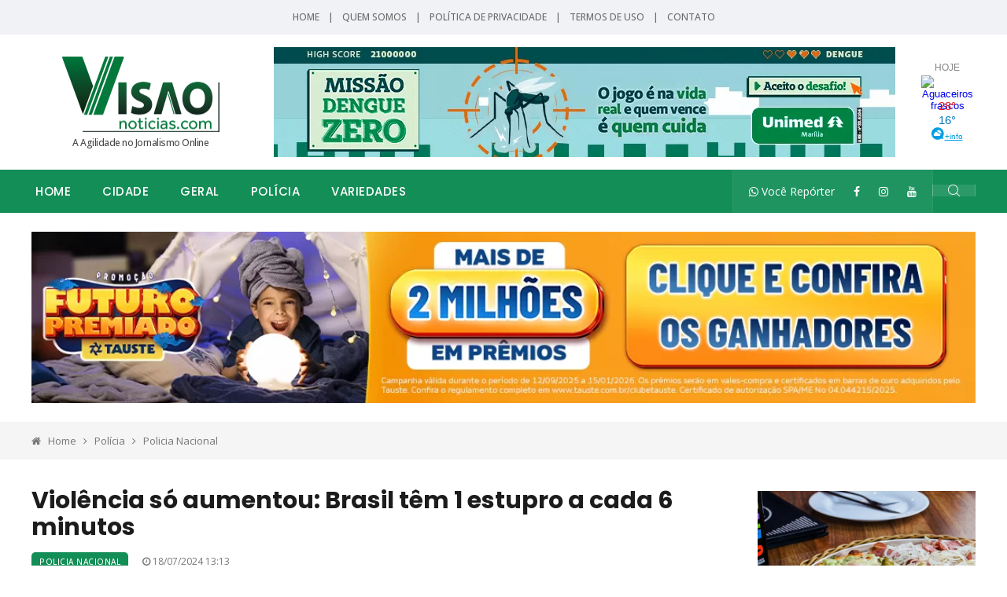

--- FILE ---
content_type: text/html; charset=UTF-8
request_url: https://www.visaonoticias.com/noticia/violencia-so-aumentou-brasil-tem-1-estupro-a-cada-6-minutos-57990
body_size: 10004
content:
<!--
                                                                                                    
*   ######  ########  #######   ###    ##  ####  #######         ######     ####  ###         
*   ###        ##     ###  ###  ###    ##  ###   ###            ###  ###    ####  ###         
*   ####       ##     ###  ###  ###    ######    ###           ###    ###   ##### ###         
*    #####     ##     #######   ###    #####     ######        ###    ###   ### ## ##         
*      ####    ##     ######    ###    ## ###    ###           ###    ###   ### #####         
*       ###    ##     ### ###   ###    ##  ###   ###            ###  ###    ###  ####         
*   ######    ####    ### ####  ###    ##  ####  #######         ######     ###  ####         

* Somos uma agência referência em qualidade na criação e desenvolvimento
* de ideias e soluções para internet.
* www.strikeon.com.br
-->
<style>
/* Oculta a versão mobile no desktop */
.somente-mobile {
  display: none;
}

/* Exibe a versão mobile e oculta a desktop em telas menores que 768px */
@media (max-width: 768px) {
  .somente-desktop {
    display: none;
  }
  .somente-mobile {
    display: block;
  }
}
</style>
<!DOCTYPE html>
<html lang="pt-br">
<head>
	<base href="https://www.visaonoticias.com/">
	<meta name="viewport" content="width=device-width, initial-scale=1.0, maximum-scale=5.0">
	<meta charset="utf-8">
	<meta name="description" content="Portal de notícias de Marília e região. Traz informações com a agilidade que a internet possibilita. Informações: (14) 99688-7288" xml:lang="pt-BR" lang="pt-BR" />
	<meta name="keywords" content="notícias de marilia, visao marilia noticias, jornalismo, regiao, on line, região de marilia, notícias, bauru" xml:lang="pt-BR" lang="pt-BR" />
	<title>Violência só aumentou: Brasil têm 1 estupro a cada 6 minutos | Visão Notícias - A Agilidade do Jornalismo On-line! | Visão Notícias - Informações de Marília e região</title>
	<link rel="shortcut icon" type="image/x-icon" href="favicon.ico"  />

	<meta property="og:title" content="Violência só aumentou: Brasil têm 1 estupro a cada 6 minutos | Visão Notícias - A Agilidade do Jornalismo On-line! | Visão Notícias - Informações de Marília e região" />
	<meta property="og:description" content="Portal de notícias de Marília e região. Traz informações com a agilidade que a internet possibilita. Informações: (14) 99688-7288" />
	<meta property="og:url" content="https://www.visaonoticias.com/noticia/violencia-so-aumentou-brasil-tem-1-estupro-a-cada-6-minutos-57990" />
	<meta property="og:image" content="https://www.visaonoticias.com/images/noticias/0237386001721319268.webp"/>
	<meta property="og:type" content="website" />
	<meta property="og:site_name" content="Visão Notícias - A Agilidade do Jornalismo On-line! | Visão Notícias - Informações de Marília e região" />

	<style>
		@import 'css/bootstrap.min.css';
		@import 'css/iconfonts.css';
		@import 'css/font-awesome.min.css';
		@import 'css/owl.carousel.min.css';
		@import 'css/owl.theme.default.min.css';
		@import 'css/magnific-popup.css';
		@import 'css/animate.css';
		@import 'css/style.css';
		@import 'css/whatsapp.css';
		@import 'css/responsive.css';
	</style>

	<!-- Google tag (gtag.js) -->
<script async src="https://www.googletagmanager.com/gtag/js?id=G-T0PZHRQSGK"></script>
<script>
  window.dataLayer = window.dataLayer || [];
  function gtag(){dataLayer.push(arguments);}
  gtag('js', new Date());

  gtag('config', 'G-T0PZHRQSGK');
</script>
<script src="https://b.admasters.media/widget/c1a28bba-74e2-4656-a8c1-8c67a3d50fa1/ext.js" async=""></script> 





</head>
<link rel="stylesheet" href="https://cdnjs.cloudflare.com/ajax/libs/font-awesome/4.7.0/css/font-awesome.min.css">
<script data-cfasync="false" type="text/javascript" id="clever-core">
/* <![CDATA[ */
    (function (document, window) {
        var a, c = document.createElement("script"), f = window.frameElement;


        c.id = "CleverCoreLoader87961";
        c.src = "https://scripts.cleverwebserver.com/1e7888684f937a1b396ace64b1589cae.js";


        c.async = !0;
        c.type = "text/javascript";
        c.setAttribute("data-target", window.name || (f && f.getAttribute("id")));
        c.setAttribute("data-callback", "put-your-callback-function-here");
        c.setAttribute("data-callback-url-click", "put-your-click-macro-here");
        c.setAttribute("data-callback-url-view", "put-your-view-macro-here");
        


        try {
            a = parent.document.getElementsByTagName("script")[0] || document.getElementsByTagName("script")[0];
        } catch (e) {
            a = !1;
        }


        a || (a = document.getElementsByTagName("head")[0] || document.getElementsByTagName("body")[0]);
        a.parentNode.insertBefore(c, a);
    })(document, window);
/* ]]> */
</script>
<body class="noselect">
	<div id="OcultaMobile" class="trending-bar trending-light d-md-block">
		<div class="container">
			<div class="row justify-content-between">
				<div class="col-md-12 text-center">
					<div id="trending-slide">
						<div class="LinksTopo">
							<a href="./">Home</a>
							<div style="display:inline-table; margin-left: 8px; margin-right: 8px;">|</div>
							<a href="./quem-somos">Quem Somos</a>
							<div style="display:inline-table; margin-left: 8px; margin-right: 8px;">|</div>
							<a href="./politica-de-privacidade">Política de Privacidade</a>
							<div style="display:inline-table; margin-left: 8px; margin-right: 8px;">|</div>
							<a href="./termos-de-uso">Termos de Uso</a>
							<div style="display:inline-table; margin-left: 8px; margin-right: 8px;">|</div>
							<a href="./contato">Contato</a>
						</div>
					</div><!-- Carousel end -->
				</div>
			</div><!--/ Row end -->
		</div><!--/ Container end -->
	</div><!--/ Trending end -->

	<!-- Header start -->
	<header id="header" class="header">
		<div class="container">
			<div class="row align-items-center justify-content-between">
                
                <div class="col-md-3 text-center">
                    <div class="logo">
                         <a href="./">
                            <img src="images/logo.svg" alt="Visão Notícias - A Agilidade do Jornalismo On-line! | Visão Notícias - Informações de Marília e região" width="100%">
							A Agilidade no Jornalismo Online
                         </a>
                    </div>
                </div>
				
                <div id="ExibeDesktop" class="col-md-8 text-center pt-3 pb-3">
					
					
						<div class='banner-img text-center'>
							<a href='./link/1530' target='_blank'><img class='img-fluid' alt='Unimed' src='images/banner/0669491001767992181.webp' width='100%' style='min-width: 100%;' /></a>
						</div>                </div>
				
                <div id="ExibeDesktop" class="col-md-1 text-center">
                    <div id="cont_310612cf7b8eb67e81ec7e43476d5eae"><script type="text/javascript" async src="https://www.tempo.com/wid_loader/310612cf7b8eb67e81ec7e43476d5eae"></script></div>
                </div>
				
			</div><!-- Row end -->
		</div><!-- Logo and banner area end -->
	</header><!--/ Header end -->

	<div class="main-nav clearfix is-ts-sticky">
		<div class="container">
			<div class="row justify-content-between">
				<nav class="navbar navbar-expand-lg col-lg-8">
					<div class="site-nav-inner float-left">
					<button class="navbar-toggler" type="button" data-toggle="collapse" data-target="#navbarSupportedContent" aria-controls="navbarSupportedContent" aria-expanded="true" aria-label="Toggle navigation">
						<span class="fa fa-bars"></span>
					</button>
					   <!-- End of Navbar toggler -->
					   <div id="navbarSupportedContent" class="collapse navbar-collapse navbar-responsive-collapse">
							<ul class="nav navbar-nav">

								<li><a href="./">Home</a></li>

								<li class='nav-item dropdown'><a href='./noticias/cidade' class='menu-dropdown' data-toggle='dropdown1'>Cidade</a><ul class='dropdown-menu' role='menu'><li><a href='./noticias/cidade/artigos'>ARTIGOS</a></li><li><a href='./noticias/cidade/cidadania'>Cidadania</a></li><li><a href='./noticias/cidade/cultura'>Cultura</a></li><li><a href='./noticias/cidade/destaque-empresarial'>Destaque Empresarial</a></li><li><a href='./noticias/cidade/educacao'>Educação</a></li><li><a href='./noticias/cidade/emprego'>Emprego</a></li><li><a href='./noticias/cidade/politica-local'>Política Local</a></li><li><a href='./noticias/cidade/saude'>Saúde</a></li></ul><li class='nav-item dropdown'><a href='./noticias/geral' class='menu-dropdown' data-toggle='dropdown1'>Geral</a><ul class='dropdown-menu' role='menu'><li><a href='./noticias/geral/economia'>Economia</a></li><li><a href='./noticias/geral/esportes'>Esportes</a></li><li><a href='./noticias/geral/mundo'>Mundo</a></li><li><a href='./noticias/geral/nacional'>Nacional</a></li><li><a href='./noticias/geral/politica-nacional'>Política Nacional</a></li><li><a href='./noticias/geral/regiao'>Região</a></li><li><a href='./noticias/geral/tecnologia'>Tecnologia</a></li></ul><li class='nav-item dropdown'><a href='./noticias/policia' class='menu-dropdown' data-toggle='dropdown1'>Polícia</a><ul class='dropdown-menu' role='menu'><li><a href='./noticias/policia/policia-local'>Polícia Local</a></li><li><a href='./noticias/policia/policia-mundo'>Polícia Mundo</a></li><li><a href='./noticias/policia/policia-nacional'>Policia Nacional</a></li><li><a href='./noticias/policia/policia-regional'>Policia Regional</a></li></ul><li class='nav-item dropdown'><a href='./noticias/variedades' class='menu-dropdown' data-toggle='dropdown1'>Variedades</a><ul class='dropdown-menu' role='menu'><li><a href='./noticias/variedades/beleza-saude'>Beleza/Saúde</a></li><li><a href='./noticias/variedades/celebridades'>Celebridades.</a></li><li><a href='./noticias/variedades/dicas-uteis'>Dicas Uteis.</a></li><li><a href='./noticias/variedades/entretenimento'>Entretenimento</a></li><li><a href='./noticias/variedades/familia'>Família.</a></li><li><a href='./noticias/variedades/outras-variedades'>Outras Variedades</a></li></ul>                                
								
								</li><!-- Features menu end -->
							</ul><!--/ Nav ul end -->
						</div><!--/ Collapse end -->

					</div><!-- Site Navbar inner end -->
				</nav><!--/ Navigation end -->


				<div class="col-lg-4 text-right nav-social-wrap">
					<div class="top-social">
						<ul class="social list-unstyled">
							<li><a href="https://api.whatsapp.com/send?phone=5514996887288"><i class="fa fa-whatsapp btn-whatsapp-pulse"></i> Você Repórter</a></li>
							<li><a href="https://www.facebook.com/visaonoticias" aria-label="Facebook"><i class="fa fa-facebook"></i></a></li>
							<li><a href="https://www.instagram.com/visaonoticias_" aria-label="Instagram"><i class="fa fa-instagram"></i></a></li>
							<li><a href="https://www.youtube.com/c/VISAOTVmarilia" aria-label="YouTube"><i class="fa fa-youtube"></i></a></li>
						</ul>
					</div>
					

					<div class="nav-search">
						<a href="#search-popup" class="xs-modal-popup">
							<i class="icon icon-search1"></i>
						</a>
					</div><!-- Search end -->
						
					<div class="zoom-anim-dialog mfp-hide modal-searchPanel ts-search-form" id="search-popup">
						<div class="modal-dialog modal-lg">
							<div class="modal-content">
								<div class="xs-search-panel">
									<form action="./busca" class="ts-search-group" method="POST">
										<div class="input-group">
											<input type="search" class="form-control" name="busca" placeholder="encontre no visão" value="">
											<button class="input-group-btn search-button">
												<i class="icon icon-search1"></i>
											</button>
										</div>
									</form>
								</div>
							</div>
						</div>
					</div>
				</div>

				
                
			</div><!--/ Row end -->
		</div><!--/ Container end -->
	</div><!-- Menu wrapper end -->
<meta http-equiv="Cache-Control" content="no-cache, no-store, must-revalidate">
<meta http-equiv="Pragma" content="no-cache">
<meta http-equiv="Expires" content="0">

<!--Taboola Head Loader-->

<script type="text/javascript">
  window._taboola = window._taboola || [];
  _taboola.push({article:'auto'});
  !function (e, f, u, i) {
    if (!document.getElementById(i)){
      e.async = 1;
      e.src = u;
      e.id = i;
      f.parentNode.insertBefore(e, f);
    }
  }(document.createElement('script'),
  document.getElementsByTagName('script')[0],
  '//cdn.taboola.com/libtrc/visaonoticias/loader.js',
  'tb_loader_script');
  if(window.performance && typeof window.performance.mark == 'function')
    {window.performance.mark('tbl_ic');}
</script>


	
		<div id='ExibeDesktop' class='block-wrapper featured-post-area1 pt-4 pb-4'>
			<div class='container'>
				<div class='row'>
					<div class='col-lg-12'>
						<div class='banner-img text-center'>
							<a href='./link/955' target='_blank'><img class='img-fluid' alt='Tauste Futuro Premiado' src='images/banner/0869393001768909731.webp' width='100%' style='min-width: 100%;' /></a>
						</div>
					</div>
				</div>
			</div>
		</div>
	<div class="breadcrumb-section" style="width:100%; background-color:#f5f5f5;">
		<div class="container">
			<div class="row justify-content-center">
				<div class="col-lg-12 col-12">
					<ol class="breadcrumb">
						<li><i class="fa fa-home"></i><a href="./">Home</a><i class="fa fa-angle-right"></i></li>
						<li><a href='./noticias/policia'>Polícia</a><i class='fa fa-angle-right'></i></li>						<li><a href='./noticias/policia/policia-nacional'>Policia Nacional</a></li>					</ol>		
				</div>
			</div><!-- row end -->
		</div><!-- container end -->
	</div>

    <div class="gap-40"></div>

	<section class="main-content pt-0">
		<div class="container">
			<div class="row justify-content-center">
				<div class="col-lg-9">
					<div class="single-post">
						<div class="post-header-area">
							<h2 class="post-title title-xl">Violência só aumentou: Brasil têm 1 estupro a cada 6 minutos</h2>
							   
						
                            
                            
							<ul class="post-meta">
								<li id='OcultaMobile'><a href='./noticias/policia/policia-nacional' class='post-cat tagAzul'>Policia Nacional</a></li>								<li><i class="fa fa-clock-o"></i> 18/07/2024 13:13</li>
															</ul>
													</div><!-- post-header-area end -->
                        
						<!-- COMPARTILHE -->
						<strong>Compartilhe:</strong><br>
						<script type="text/javascript" src="https://platform-api.sharethis.com/js/sharethis.js#property=6488c6a27674a90012611220&product=inline-share-buttons&source=platform" async="async"></script>
						<div class="sharethis-inline-share-buttons" style="text-align: left;"></div>
						<!-- COMPARTILHE -->


						<div class="post-content-area mt-3 pb-4">
							<div class="row">
							    <span class="somente-mobile container">
                                    <!-- finalizado 03/11/2025
<ins class='dcmads' style='display:inline-block;width:585px;height:200px'
    data-dcm-placement='N286611.5558804VISAONOTICIAS/B34473639.432324201'
    data-dcm-rendering-mode='script'
    data-dcm-https-only
    data-dcm-api-frameworks='[APIFRAMEWORKS]'
    data-dcm-omid-partner='[OMIDPARTNER]'
    data-dcm-gdpr-applies='gdpr=${GDPR}'
    data-dcm-gdpr-consent='gdpr_consent=${GDPR_CONSENT_755}'
    data-dcm-addtl-consent='addtl_consent=${ADDTL_CONSENT}'
    data-dcm-ltd='false'
    data-dcm-resettable-device-id=''
    data-dcm-app-id=''>
  <script src='https://www.googletagservices.com/dcm/dcmads.js'></script>
</ins>
-->
                                    <br><br>
                                </span>
                                <span class="somente-desktop container">
                                    <!-- finalizado 03/11/2025
<ins class='dcmads' style='display:inline-block;width:790px;height:140px'
    data-dcm-placement='N286611.5558804VISAONOTICIAS/B34473639.431698378'
    data-dcm-rendering-mode='script'
    data-dcm-https-only
    data-dcm-api-frameworks='[APIFRAMEWORKS]'
    data-dcm-omid-partner='[OMIDPARTNER]'
    data-dcm-gdpr-applies='gdpr=${GDPR}'
    data-dcm-gdpr-consent='gdpr_consent=${GDPR_CONSENT_755}'
    data-dcm-addtl-consent='addtl_consent=${ADDTL_CONSENT}'
    data-dcm-ltd='false'
    data-dcm-resettable-device-id=''
    data-dcm-app-id=''>
  <script src='https://www.googletagservices.com/dcm/dcmads.js'></script>
</ins>-->

                                    <br><br>
                                </span>
								<div class="col-12">
									<div class="owl-carousel dot-style2" id="SliderNoticia">
										<div class='item'>
							<a href='images/noticias/0237386001721319268.webp' data-fancybox='gallery' data-caption=''>
								<img src='images/noticias/0237386001721319268.webp' class='img-fluid' alt='' width='100%' title=''>
							</a>
							
						</div>																			</div>
								</div>

																
								
								<div class="col-12 mt-3 TextoNoticias">
									<h2 itemprop="alternativeHeadline">
	<em style="font-family: arial, helvetica, sans-serif; font-size: 12px;"><span style="font-size:18px;">O número de estupros no Brasil cresceu e atingiu mais um recorde. Em 2023, foram&nbsp;83.988 casos registrados, um&nbsp;aumento de 6,5%&nbsp;em relação ao ano anterior. O número representa&nbsp;um estupro a cada seis minutos no país. Isto é o que revela o 18º Anuário Brasileiro de Segurança Pública, do Fórum Brasileiro de Segurança Pública, divulgado nesta quinta-feira (18).</span></em></h2>
<div>
	<div id="chunk-3rtsa">
		<div data-block-id="5" data-block-type="unstyled" data-block-weight="21">
			<p data-mrf-recirculation="Article links" data-track-category="Link no Texto" data-track-links="">
				<span style="font-size: 16px; font-family: arial, helvetica, sans-serif;">Do total de casos,&nbsp;76% correspondem ao crime de estupro de vulnerável&nbsp;– quando a vítima tem menos de 14 anos ou é incapaz de consentir por qualquer motivo, como deficiência ou enfermidade.</span></p>
		</div>
	</div>
	<div id="chunk-34s6b">
		<div data-block-id="8" data-block-type="unstyled" data-block-weight="20">
			<p data-mrf-recirculation="Article links" data-track-category="Link no Texto" data-track-links="">
				<span style="font-family:arial,helvetica,sans-serif;"><span style="font-size:16px;">As maiores vítimas do crime no país são meninas negras de até 13 anos. Veja o perfil das vítimas:</span></span></p>
		</div>
	</div>
	<div id="chunk-43s9v">
		<div data-block-id="9" data-block-type="raw" data-block-weight="16">
			<ul data-mrf-recirculation="Recomendado">
				<li>
					<span style="font-family:arial,helvetica,sans-serif;"><span style="font-size:16px;">88,2%&nbsp;são do sexo feminino</span></span></li>
				<li>
					<span style="font-family:arial,helvetica,sans-serif;"><span style="font-size:16px;">61,6%&nbsp;tem até 13 anos</span></span></li>
				<li>
					<span style="font-family:arial,helvetica,sans-serif;"><span style="font-size:16px;">52,2%&nbsp;são negras</span></span></li>
				<li>
					<span style="font-family:arial,helvetica,sans-serif;"><span style="font-size:16px;">76%&nbsp;eram vulneráveis</span></span></li>
			</ul>
			<p>
				<span style="font-size: 16px; font-family: arial, helvetica, sans-serif;">A violência acontece majoritariamente dentro de casa – em&nbsp;61,7%&nbsp;dos casos o estupro foi registrado na residência. Na sequência, está a via pública (12,9%). Entre as vítimas de até 13 anos, em&nbsp;64%&nbsp;o agressor é um familiar, e em&nbsp;22,4%&nbsp;conhecidos.</span></p>
		</div>
	</div>
	<div id="chunk-5p279">
		<div data-block-id="11" data-block-type="unstyled" data-block-weight="37">
			<p data-mrf-recirculation="Article links" data-track-category="Link no Texto" data-track-links="">
				<em><span style="font-family:arial,helvetica,sans-serif;"><span style="font-size:16px;">"Todas as formas de violência contra a mulher cresceram. S</span></span></em><span style="font-size: 16px; font-family: arial, helvetica, sans-serif;"><em>e a mulher está apanhando mais, está sendo mais ameaçada, sofrendo mais violência psicológica, sofrendo mais stalking e procurando mais a Justiça e a polícia para obter medidas protetivas, infelizmente, é esperado que ela morra mais."</em>,</span><span style="font-size: 16px; font-family: arial, helvetica, sans-serif;">&nbsp;afirma Samira Bueno, diretora executiva do Fórum Brasileiro de Segurança Pública.</span></p>
		</div>
	</div>
	<div id="chunk-6trsb">
		<div data-block-id="13" data-block-type="unstyled" data-block-weight="12">
			<p data-mrf-recirculation="Article links" data-track-category="Link no Texto" data-track-links="">
				<span style="font-family:arial,helvetica,sans-serif;"><span style="font-size:16px;">Além dos estupros, todas as modalidades de violência contra mulheres cresceram:</span></span></p>
		</div>
	</div>
	<div id="chunk-9q1hb">
		<div data-block-id="14" data-block-type="raw" data-block-weight="41">
			<ul data-mrf-recirculation="Recomendado">
				<li>
					<span style="font-family:arial,helvetica,sans-serif;"><span style="font-size:16px;">Feminicídio&nbsp;– subiu 0,8%</span></span></li>
				<li>
					<span style="font-family:arial,helvetica,sans-serif;"><span style="font-size:16px;">Tentativa de feminicídio&nbsp;– subiu 7,1%</span></span></li>
				<li>
					<span style="font-family:arial,helvetica,sans-serif;"><span style="font-size:16px;">&nbsp;Agressões decorrentes de violência doméstica&nbsp;– subiu 9,8%</span></span></li>
				<li>
					<span style="font-family:arial,helvetica,sans-serif;"><span style="font-size:16px;">&nbsp;Stalking&nbsp;– subiu 34,5%</span></span></li>
				<li>
					<span style="font-family:arial,helvetica,sans-serif;"><span style="font-size:16px;">Importunação sexual&nbsp;– subiu 48,7%</span></span></li>
				<li>
					<span style="font-family:arial,helvetica,sans-serif;"><span style="font-size:16px;">Tentativas de homicídio&nbsp;– subiu 9,2%</span></span></li>
				<li>
					<span style="font-family:arial,helvetica,sans-serif;"><span style="font-size:16px;">Violência psicológica&nbsp;– subiu 33,8%</span></span></li>
			</ul>
			<p>
				<span style="font-size: 16px; font-family: arial, helvetica, sans-serif;">Das 1.467 vítimas de feminicídio,&nbsp;63,6%&nbsp;eram negras,&nbsp;71,1%&nbsp;tinham entre 18 e 44 anos, e&nbsp;64,3%&nbsp;foram mortas em casa. Destas, o assassino foi o parceiro em&nbsp;63%&nbsp;dos casos, o ex-parceiro em&nbsp;21,2%&nbsp;e um familiar em&nbsp;8,7%&nbsp;dos registros.&nbsp;</span><br />
				<br />
				<span style="font-size: 16px; font-family: arial, helvetica, sans-serif;">No ano passado, foram concedidas&nbsp;540.255 medidas protetivas de urgência, um aumento de&nbsp;26,7%&nbsp;em relação ao ano anterior.</span></p>
		</div>
	</div>
	<div id="chunk-85tep">
		<div data-block-id="17" data-block-type="raw" data-block-weight="19">
			<p>
				<span style="font-size: 16px; font-family: arial, helvetica, sans-serif;">Também cresceram as violências contra crianças e adolescentes em 2023:</span></p>
		</div>
	</div>
	<div id="chunk-6kpjh">
		<div data-block-id="19" data-block-type="raw" data-block-weight="30">
			<ul data-mrf-recirculation="Recomendado">
				<li>
					<span style="font-family:arial,helvetica,sans-serif;"><span style="font-size:16px;">Abandono de incapaz&nbsp;– subiu 22%</span></span></li>
				<li>
					<span style="font-family:arial,helvetica,sans-serif;"><span style="font-size:16px;">Abandono material&nbsp;– subiu 34%</span></span></li>
				<li>
					<span style="font-family:arial,helvetica,sans-serif;"><span style="font-size:16px;">Pornografia infanto-juvenil&nbsp;– subiu 42,6%</span></span></li>
				<li>
					<span style="font-family:arial,helvetica,sans-serif;"><span style="font-size:16px;">Exploração sexual infantil&nbsp;– subiu 24,1%</span></span></li>
				<li>
					<span style="font-family:arial,helvetica,sans-serif;"><span style="font-size:16px;">Subtração de crianças e adolescentes&nbsp;– subiu 28,4%</span></span></li>
			</ul>
			<p>
				<span style="font-size: 16px; font-family: arial, helvetica, sans-serif;">Das 29.469 vítimas de maus-tratos no país,&nbsp;60,9% tinham até 9 anos.&nbsp;</span><span style="font-size: 10px; font-family: arial, helvetica, sans-serif;">(Fonte: G1)</span></p>
		</div>
	</div>
	<div id="chunk-480r">
		<div data-block-id="21" data-block-type="raw" data-block-weight="29">
			<p data-mrf-recirculation="Article links">
				<span style="font-size: 16px; font-family: arial, helvetica, sans-serif;"><span style="font-size:10px;"><img alt="" src="/userfiles/images/Captura de tela inteira 09022023 122949(12).jpg" style="width: 800px; height: 597px; border-width: 2px; border-style: solid; margin: 2px;" /></span></span></p>
		</div>
	</div>
	<div id="chunk-1aj5l">
		<div data-block-id="25" data-block-type="unstyled" data-block-weight="16">
			<p data-mrf-recirculation="Article links" data-track-category="Link no Texto" data-track-links="">
				&nbsp;</p>
		</div>
	</div>
</div>
<br />
									<div class=""></div>
									<script>
                                        document.addEventListener("DOMContentLoaded",function(){
                                          var t=document.querySelector(".TextoNoticias");
                                          if(!t)return;
                                          var p=t.getElementsByTagName("p");
                                          if(p.length<2)return;
                                          var d=document.createElement("div");
                                          d.id="taboola-mid-article-thumbnails";
                                          p[0].insertAdjacentElement("afterend",d);
                                          var s=document.createElement("script");
                                          s.type="text/javascript";
                                          s.text="window._taboola=window._taboola||[];_taboola.push({mode:'thumbnails-mid',container:'taboola-mid-article-thumbnails',placement:'Mid Article Thumbnails',target_type:'mix'});";
                                          document.body.appendChild(s);
                                        });
                                    </script>

								
								</div>
                                <span class="somente-mobile">
                                                                        <br><br>
                                </span>
                                <span class="somente-desktop">
                                                                        <br><br>
                                </span>
							</div>
							
							<div class="text-center mt-3 mb-5" style="background-color: #138e57; color:#FFFFFF; padding: 16px; border-radius: 5px; font-size:19px">
							Receba nossas notícias no seu celular: <a href='https://api.whatsapp.com/send?phone=5514996887288' target='_blank' style="color: #00eaff"> Clique Aqui.</a><br>
							Envie-nos sugestões de matérias: <a href="https://api.whatsapp.com/send?phone=5514996887288" style="color: #00eaff;">(14) 99688-7288</a>
							</div>
							
					    <!--Taboola Feed-->

                        <div id="taboola-below-article-thumbnails"></div>
                        <script type="text/javascript">
                          window._taboola = window._taboola || [];
                          _taboola.push({
                            mode: 'alternating-thumbnails-a',
                            container: 'taboola-below-article-thumbnails',
                            placement: 'Below Article Thumbnails',
                            target_type: 'mix'
                          });
                        </script>
							
						</div>

					</div>

				</div>

				<style>
				.TextoNoticias a {
					color: #bfa371!important;
					text-decoration: underline!important;
				}
				.TextoNoticias p a {
					color: #bfa371!important;
					text-decoration: underline!important;
				}
				</style>
				<script>
				var links = document.querySelectorAll('.TextoNoticias p a');

				links.forEach(function(link) {
					link.setAttribute('target', '_blank');
				});

				</script>


				<div class="col-lg-3">
				    <div class='banner-img text-center'>
			<a href='./link/1517' target='_blank'><img class='img-fluid' alt='Pizzaria Castelli' src='images/banner/0988065001766080813.webp' width='100%' style='min-width: 100%;' /></a>
		</div>
		<div class='gap-20'></div><div class='banner-img text-center'>
			<a href='./link/1443' target='_blank'><img class='img-fluid' alt='Pizzaria Castelii' src='images/banner/0192159001739991908.webp' width='100%' style='min-width: 100%;' /></a>
		</div>
		<div class='gap-20'></div><div style='width:300px;height:250px;overflow:hidden;'>
    <script src="https://b.admasters.media/widget/c1a28bba-74e2-4656-a8c1-8c67a3d50fa1/ext.js" async=""></script>
</div>
<br>

<!-- FIM 25/10/25
<ins class='dcmads' style='display:inline-block;width:300px;height:600px'
    data-dcm-placement='N286611.5558804VISAONOTICIAS/B34641936.433585870'
    data-dcm-rendering-mode='script'
    data-dcm-https-only
    data-dcm-api-frameworks='[APIFRAMEWORKS]'
    data-dcm-omid-partner='[OMIDPARTNER]'
    data-dcm-gdpr-applies='gdpr=${GDPR}'
    data-dcm-gdpr-consent='gdpr_consent=${GDPR_CONSENT_755}'
    data-dcm-addtl-consent='addtl_consent=${ADDTL_CONSENT}'
    data-dcm-ltd='false'
    data-dcm-resettable-device-id=''
    data-dcm-app-id=''>
  <script src='https://www.googletagservices.com/dcm/dcmads.js'></script>
</ins>
-->
<!--10/10/25
<ins class='dcmads' style='display:inline-block;width:300px;height:250px'
    data-dcm-placement='N286611.5558804VISAONOTICIAS/B34086396.430544414'
    data-dcm-rendering-mode='script'
    data-dcm-https-only
    data-dcm-api-frameworks='[APIFRAMEWORKS]'
    data-dcm-omid-partner='[OMIDPARTNER]'
    data-dcm-gdpr-applies='gdpr=${GDPR}'
    data-dcm-gdpr-consent='gdpr_consent=${GDPR_CONSENT_755}'
    data-dcm-addtl-consent='addtl_consent=${ADDTL_CONSENT}'
    data-dcm-ltd='false'
    data-dcm-resettable-device-id=''
    data-dcm-app-id=''>
  <script src='https://www.googletagservices.com/dcm/dcmads.js'></script>
</ins>

12/09/2025
finalizado, removido 10/10/25
<ins class='dcmads' style='display:inline-block;width:300px;height:250px'
   data-dcm-placement='N286611.5558804VISAONOTICIAS/B34059089.428706830'
   data-dcm-rendering-mode='script'
   data-dcm-https-only
   data-dcm-api-frameworks='[APIFRAMEWORKS]'
   data-dcm-omid-partner='[OMIDPARTNER]'
   data-dcm-gdpr-applies='gdpr=${GDPR}'
   data-dcm-gdpr-consent='gdpr_consent=${GDPR_CONSENT_755}'
   data-dcm-addtl-consent='addtl_consent=${ADDTL_CONSENT}'
   data-dcm-ltd='false'
   data-dcm-resettable-device-id=''
   data-dcm-app-id=''>
 <script src='https://www.googletagservices.com/dcm/dcmads.js'></script>
</ins> -->
				    <div id="taboola-right-rail-thumbnails"></div>
                        <script type="text/javascript">
                          window._taboola = window._taboola || [];
                          _taboola.push({
                            mode: 'thumbnails-rr',
                            container: 'taboola-right-rail-thumbnails',
                            placement: 'Right Rail Thumbnails',
                            target_type: 'mix'
                          });
                        </script>
				</div>
				

				<!-- VEJA TAMBÉM -->
			<section class="block pt-4">
				<div class="container">
					<div class="row">
						
						<div class="col-12">
							<h2 class="block-title">
								<span class="title-angle-shap"> Veja Também</span>
							</h2>
						</div>

												<div class="col-lg-3 col-md-6">
							<div class="post-block-style">
								<div class="row" style="align-items: center;">
									<div class="col-sm-12 col-5 PadFotoMobile">
										<div class="post-thumb">
											<a class='imageMedia' href="./noticia/cao-pitbull-morde-crianca-em-marilia-e-caso-vira-uma-grande-confusao-entre-vizinhos-63027">
												<img class="img-fluid" src="images/noticias/0239296001769026570_thumb.webp" alt="Cão pitbull morde criança em Marília e caso vira uma grande confusão entre vizinhos">
											</a>
											<div class='grid-cat'>
															<a class='post-cat tech' href='./noticia/cao-pitbull-morde-crianca-em-marilia-e-caso-vira-uma-grande-confusao-entre-vizinhos-63027'>Polícia Local</a>
														</div>										</div>
									</div>
										
									<div class="col-sm-12 col-7">
										<div class="post-content">
											<h2 class="post-title">
												<a href="./noticia/cao-pitbull-morde-crianca-em-marilia-e-caso-vira-uma-grande-confusao-entre-vizinhos-63027">Cão pitbull morde criança em Marília e caso vira uma grande confusão entre vizinhos</a>
											</h2>
											<div class="post-meta mb-7">
												<span class="post-date"><i class="fa fa-clock-o"></i> 21/01/2026</span>
											</div>
										</div>
									</div>
								</div>
							</div>
						</div>
												<div class="col-lg-3 col-md-6">
							<div class="post-block-style">
								<div class="row" style="align-items: center;">
									<div class="col-sm-12 col-5 PadFotoMobile">
										<div class="post-thumb">
											<a class='imageMedia' href="./noticia/prf-apreende-mais-de-mil-ampolas-de-remedios-para-emagrecimento-casal-e-preso-63025">
												<img class="img-fluid" src="images/noticias/0492698001769024811_thumb.webp" alt="PRF apreende mais de mil ampolas de remédios para emagrecimento. Casal é preso">
											</a>
											<div class='grid-cat'>
															<a class='post-cat tech' href='./noticia/prf-apreende-mais-de-mil-ampolas-de-remedios-para-emagrecimento-casal-e-preso-63025'>Policia Regional</a>
														</div>										</div>
									</div>
										
									<div class="col-sm-12 col-7">
										<div class="post-content">
											<h2 class="post-title">
												<a href="./noticia/prf-apreende-mais-de-mil-ampolas-de-remedios-para-emagrecimento-casal-e-preso-63025">PRF apreende mais de mil ampolas de remédios para emagrecimento. Casal é preso</a>
											</h2>
											<div class="post-meta mb-7">
												<span class="post-date"><i class="fa fa-clock-o"></i> 21/01/2026</span>
											</div>
										</div>
									</div>
								</div>
							</div>
						</div>
												<div class="col-lg-3 col-md-6">
							<div class="post-block-style">
								<div class="row" style="align-items: center;">
									<div class="col-sm-12 col-5 PadFotoMobile">
										<div class="post-thumb">
											<a class='imageMedia' href="./noticia/dani-alonso-e-capitao-augusto-lutam-por-politicas-publicas-para-mulheres-63007">
												<img class="img-fluid" src="images/noticias/0085867001768833273_thumb.webp" alt="Dani Alonso e Capitão Augusto lutam por políticas públicas para mulheres">
											</a>
											<div class='grid-cat'>
															<a class='post-cat tech' href='./noticia/dani-alonso-e-capitao-augusto-lutam-por-politicas-publicas-para-mulheres-63007'>Política Local</a>
														</div>										</div>
									</div>
										
									<div class="col-sm-12 col-7">
										<div class="post-content">
											<h2 class="post-title">
												<a href="./noticia/dani-alonso-e-capitao-augusto-lutam-por-politicas-publicas-para-mulheres-63007">Dani Alonso e Capitão Augusto lutam por políticas públicas para mulheres</a>
											</h2>
											<div class="post-meta mb-7">
												<span class="post-date"><i class="fa fa-clock-o"></i> 21/01/2026</span>
											</div>
										</div>
									</div>
								</div>
							</div>
						</div>
												<div class="col-lg-3 col-md-6">
							<div class="post-block-style">
								<div class="row" style="align-items: center;">
									<div class="col-sm-12 col-5 PadFotoMobile">
										<div class="post-thumb">
											<a class='imageMedia' href="./noticia/emdurb-se-reune-com-autoescolas-e-debate-impactos-das-novas-regras-para-obtencao-da-cnh-62994">
												<img class="img-fluid" src="images/noticias/0261652001768789967_thumb.webp" alt="Emdurb se reúne com autoescolas e debate impactos das novas regras para obtenção da CNH">
											</a>
											<div class='grid-cat'>
															<a class='post-cat tech' href='./noticia/emdurb-se-reune-com-autoescolas-e-debate-impactos-das-novas-regras-para-obtencao-da-cnh-62994'>Economia</a>
														</div>										</div>
									</div>
										
									<div class="col-sm-12 col-7">
										<div class="post-content">
											<h2 class="post-title">
												<a href="./noticia/emdurb-se-reune-com-autoescolas-e-debate-impactos-das-novas-regras-para-obtencao-da-cnh-62994">Emdurb se reúne com autoescolas e debate impactos das novas regras para obtenção da CNH</a>
											</h2>
											<div class="post-meta mb-7">
												<span class="post-date"><i class="fa fa-clock-o"></i> 21/01/2026</span>
											</div>
										</div>
									</div>
								</div>
							</div>
						</div>
												

					</div>
					

				</div>
			</section>



			</div><!-- row end -->
		</div><!-- container end -->
				<!--Taboola flush-->
		<script type="text/javascript">
          window._taboola = window._taboola || [];
          _taboola.push({flush: true});
        </script>
	</section><!-- category-layout end -->
	
	
    
﻿<!-- Footer -->
<div class="ts-footer" style="position:relative;">
    <div id="SharpRodape"><img src="images/bg_rodape.png" alt="Visao" width="780" height="395" draggable="false" /></div>
    <div class="container">
        <div class="row ts-gutter-30 justify-content-lg-between justify-content-center">
            
            <div class="col-lg-4 col-md-4 LogoRodape1" style="z-index:10;">
                <div class="footer-widtet">
                    <div style="width:100%; max-width:193px; margin-bottom:20px;"><img alt="Visão Notícias - A Agilidade do Jornalismo On-line! | Visão Notícias - Informações de Marília e região" src="images/logo_branca.svg" width="100%" style='width: 100%; max-width: 200px;'></div>
                    <div class="widget-content">
                        <div style="font-size:15px; margin-bottom:5px;"><strong>#siganasredes</strong></div>
                        <div class="topo-social">
                            <ul class="social list-unstyled">
								<li><a href="https://www.facebook.com/visaonoticias" aria-label="Facebook"><i class="fa fa-facebook"></i></a></li>
								<li><a href="https://www.instagram.com/visaonoticias_" aria-label="Instagram"><i class="fa fa-instagram"></i></a></li>
								<li><a href="https://www.youtube.com/c/VISAOTVmarilia" aria-label="YouTube"><i class="fa fa-youtube"></i></a></li>
                            </ul>
                        </div>
                    </div>
                </div>
            </div>
            
            <div class="col-lg-5 col-md-4">
                <div class="footer-widtet post-widget">
                    <h1 class="widget-title"><span>Links Rápidos</span></h1>
                    <div class="widget-content">
                        <div class="list-post-block">
                            <div class="footer_menu RodapeProdutos">
                                <ul>
                                    <li><a href="./">Home</a></li>
                                    <li><a href='./noticias/cidade'>Cidade</a></li><li><a href='./noticias/geral'>Geral</a></li><li><a href='./noticias/policia'>Polícia</a></li><li><a href='./noticias/variedades'>Variedades</a></li>                                </ul>
                            </div>
                        </div>
                    </div>
                </div>
            </div>

            <div class="col-lg-3 col-md-4">
                <div class="footer-widtet post-widget">
                    <div class="widget-content">
                        <a href='https://api.whatsapp.com/send?phone=5514996887288'><strong>VC Repórter/Fale Conosco!</strong><br />
                        (14) 99688-7288</a><br /><br />
                        
                        <strong>Email</strong><br />
                        <a href="mailto:jornalismo@visaonoticias.com">jornalismo@visaonoticias.com</a><br /><br />
                        <a href="./politica-de-privacidade/">Política de Privacidade</a>
                    </div>
                </div>
            </div>

            <div class="col-lg-4 col-md-12"></div>

            <div class="col-lg-8 col-md-12 TextoRodape">
                &copy; 2024. Visão Notícias - A Agilidade do Jornalismo On-line! | Visão Notícias - Informações de Marília e região.
            </div>



        </div>
    </div>
</div>
<!-- Footer End-->

<div class="DesenvolvidoPor">
    <div class="container text-center TextoRodape">Desenvolvido por <a href="https://www.strikeon.com.br/">StrikeOn.</a></div>
</div>



<!-- WHATS -->
<script>
    window.addEventListener('contextmenu', function (e) {
    e.preventDefault();
});
</script>


<!-- initialize jQuery Library -->
<script src="js/jquery.js"></script>
<!-- Popper Jquery -->
<script src="js/popper.min.js"></script>
<!-- Bootstrap jQuery -->
<script src="js/bootstrap.min.js"></script>
<script src="js/jquery.magnific-popup.min.js"></script>

<!-- Owl Carousel -->
<script src="js/owl.carousel.min.js"></script>
<!-- Custom -->
<script src="js/custom.js"></script>

<!-- ZOOM -->
<link rel="stylesheet" href="fancybox/3.1.25/jquery.fancybox.min.css" />
<script src="fancybox/3.1.25/jquery.fancybox.min.js"></script>


</body>
</html>

<style>
/*# CARROSSEL NOTICIAS */

.owl-carousel.owl-drag .owl-item{
  background-color: #f5f5f5;
}
.owl-carousel .owl-item img {
  display: block;
  width: auto;
  max-width: 100%;
  max-height: 680px;
  margin: 0 auto;
}
@media (max-width: 768px){
  .owl-carousel .owl-item img {
    max-height: 450px;
  }
}

@media screen and (min-width: 768px) {
      .video-container {
          max-height: 500px;
      }
  }
.owl-item {height: 0;}    
.owl-item.active {height: auto;}
</style>

<script>
	
$(document).ready(function(){
    if ($('#SliderNoticia').length > 0) {
        $('#SliderNoticia').owlCarousel({
            nav: true,
            items: 4,
            margin: 0,
            responsiveClass: true,
            dots: $('#SliderNoticia .item').length > 1,
            autoplay:true,
            autoplayTimeout:3000,
            autoplayHoverPause: true,
            loop: $('#SliderNoticia .item').length > 1,
            responsive: {
                // breakpoint from 0 up
                0: {
                    items: 1,
                    navText: ["<i class='fa fa-angle-left'></i>", "<i class='fa fa-angle-right'></i>"],
                }
            }
        });

        // Forçar a redefinição da altura após o carregamento da página
        $('#SliderNoticia').trigger('refresh.owl.carousel');
    }
});
</script>

--- FILE ---
content_type: text/html; charset=UTF-8
request_url: https://www.tempo.com/getwid/310612cf7b8eb67e81ec7e43476d5eae
body_size: 2016
content:
<!DOCTYPE html><html><head><meta content="text/html; charset=UTF-8" http-equiv="Content-Type"/><meta content=pt-BR name="lang"/><title>Tempo em Marilia p-28 i-9</title><meta content="noindex, nofollow" name="robots" /><meta content="no-cache" http-equiv="Cache-Control" /><style>img { border: none; }body#BwG {margin: 0;padding: 0;font-family: Arial, Helvetica, serif;}table, tr, td {margin: 0; padding: 0;border-collapse: collapse;-webkit-border-spacing: 0; -moz-border-spacing: 0; -ms-border-spacing: 0; -o-border-spacing: 0;-webkit-border-horizontal-spacing: 0px; -moz-border-horizontal-spacing: 0px; -ms-border-horizontal-spacing: 0px; -o-border-horizontal-spacing: 0px;-webkit-border-vertical-spacing: 0px; -moz-border-vertical-spacing: 0px; -ms-border-vertical-spacing: 0px; -o-border-vertical-spacing: 0px;}.new28 a { font-family: Arial; }.new28 .wlink { font-size: 13px; font-weight: 500; padding: 0; margin: 0; width: 100%; float: left; text-decoration: none; }.new28 .wlink .fondo { width: 100%; margin: 0; padding: 0; background-color:transparent; font-family: Arial; }.new28 .wlink .fondo tr { margin: 0; padding: 0; border-spacing: 0; }.new28 .wlink .fondo td { width: 100%; float: left; text-align: center; }.new28 .wlink .fondo td.tdIcon { height: 30px; }.new28 .wlink .fondo td.temps { font-size: 15px; font-weight: 500; line-height: 1.2; }.new28 .wlink .fondo td.tMax { color: #EB1924; }.new28 .wlink .fondo td.tMin { color: #0076BA; }.new28 .nomP a.linkInfo.langru { font-size: 9px; }.new28 { width: 66px; }.new28 .wlink .fondo td.tdDay { margin: 3px 0 3px 0; font-size: 12px; font-weight: 500; text-transform: uppercase; color: #868686; float: left; }.new28 .nomP { width: 66px; float: left; text-align: center; line-height: 20px; }.new28 .nomP a.linkInfo { display: inline-block; margin: 0 1px 0 -3px; font-size: 10px; font-weight: 500; text-align: center; color: #009EE2; vertical-align: middle; }.new28 .nomP .titleA { display: none; }.new28 .nomP:hover .titleA { display: block; font-size: 10px; font-weight: 500; position: absolute; top: 44px; left: -26px; z-index: 2; width: 65px; padding: 0; transform: rotate(-90deg); color: #009EE2; background-color:transparent; }</style></head><body id="BwG" style="background-color:transparent;"><div id="father"><table id="webwid" class="widget new28"><tr><td><a id="wlink" class="wlink" href="https://www.tempo.com/marilia.htm?utm_source=widget&utm_medium=referral" target="_blank"><table class="fondo"><tr><td class="tdDay">Hoje</td></tr><tr><td class="tdIcon"><img src="https://www.tempo.com/img/widget/g/9/new/small-5.png" alt="Aguaceiros frascos"></td></tr><tr><td class="temps tMax">28°</td></tr><tr><td class="temps tMin">16°</td></tr></table></a><div class="nomP"><span class="titleA">tempo.com</span><svg xmlns="http://www.w3.org/2000/svg" width="16" height="16" viewBox="0 0 52 51"><g fill="#009EE2" fill-rule="evenodd"><path d="M40.9438982,25.1931842 L41.1030647,25.4691857 L39.2150787,26.3352887 C37.8850222,24.4549224 35.7828386,23.1934429 33.3843344,22.9775521 C32.0221059,21.2732849 30.1044878,20.3199789 28.030243,20.29458 C26.8237945,17.852051 24.6631935,16.0444948 22.0716575,15.2909937 L22.0733507,13.2497675 L25.656291,13.5867265 L27.4587674,10.4711262 L30.3931888,12.5546839 L33.5113289,10.7572873 L35.0115582,14.0286676 L38.6105845,14.0312075 L38.2736256,17.6149944 L41.3892259,19.4166242 L39.3056682,22.3510455 L40.9438982,25.1931842 Z M32.6773979,35.6465311 L13.8229364,35.6465311 C11.0586878,35.4780516 8.48577763,33.2116217 8.48577763,30.4101214 C8.48577763,28.0293964 10.100302,25.892501 12.3692718,25.2575281 L13.2963322,25.1940308 L13.3970812,25.1872577 L13.3581362,24.2339518 C13.5173028,21.004903 15.7100758,18.5903128 18.8062036,18.3456366 C18.9772229,18.3320905 19.1490889,18.3210843 19.3251881,18.3210843 L19.3455072,18.3210843 C22.2799286,18.3210843 24.8257465,20.37247 25.4801919,23.2670997 L25.7180951,24.306762 L26.7094994,23.9384777 C27.1048759,23.7903174 27.5222647,23.713274 27.9438867,23.7115808 C29.0893778,23.7115808 30.1095675,24.2855962 30.7784056,25.1931842 C30.9197929,25.3853693 31.06626,25.5724746 31.1720888,25.7942918 L31.4607898,26.3962461 L32.1160819,26.3962461 C32.2930276,26.3750804 32.47082,26.3640742 32.6486124,26.3623809 C35.0538897,26.3623809 37.0189192,28.1530044 37.2593622,30.5151036 C37.2754482,30.6734235 37.3076202,30.8266636 37.3076202,30.9900633 C37.3076202,33.5206419 35.1766512,35.5364691 32.6773979,35.6465311 Z M46.9355023,39.1024768 C49.557517,34.9810795 50.9502242,30.1849177 50.9612304,25.2854669 C50.9612304,25.2541416 50.9569973,25.2236629 50.9569973,25.1931842 C50.7978307,11.2534128 39.4622948,0 25.4861183,0 C11.5090952,0 0.172712625,11.2542594 0.0143927187,25.1940308 L0,25.1940308 C0,25.243982 0.0067730441,25.2913933 0.00761967461,25.3404979 C0.0067730441,25.3896024 0,25.4370137 0,25.4852717 C0,39.5063196 11.3236831,50.8748741 25.3244119,50.9629237 C25.3785962,50.9637703 25.4310873,50.97139 25.4852717,50.97139 C25.4878116,50.97139 25.4895048,50.97139 25.4920447,50.97139 C26.2870308,50.9705434 27.0710106,50.9231321 27.8473708,50.8520151 C28.108133,50.8274628 28.3672019,50.7902111 28.6271175,50.7580391 C29.1207031,50.6970817 29.6092089,50.6225782 30.0934816,50.5345287 C30.4372136,50.4701847 30.7809455,50.4033009 31.121291,50.3254109 C31.471796,50.2458276 31.815528,50.1518517 32.1609533,50.0578757 C32.5859618,49.9410407 33.0135102,49.8301321 33.4317457,49.6912847 C33.4605311,49.6819717 33.4876233,49.6701189 33.5164087,49.660806 C36.0977852,48.8031693 38.4869765,47.5383033 40.628105,45.9508711 L49.6878981,48.5314009 L46.9575147,39.177827 L46.9355023,39.1024768 Z" id="Fill-1"></path></g></svg>&nbsp;<a class="linkInfo " href="https://www.tempo.com/marilia.htm?utm_source=widget&utm_medium=referral" target="_blank" title="Tempo em Marilia">+info</a></div></td></tr></table></div></body></html>

--- FILE ---
content_type: image/svg+xml
request_url: https://www.visaonoticias.com/images/logo.svg
body_size: 53941
content:
<?xml version="1.0" encoding="UTF-8" standalone="no"?>
<!DOCTYPE svg PUBLIC "-//W3C//DTD SVG 1.1//EN" "http://www.w3.org/Graphics/SVG/1.1/DTD/svg11.dtd">
<svg version="1.1" id="Layer_1" xmlns="http://www.w3.org/2000/svg" xmlns:xlink="http://www.w3.org/1999/xlink" x="0px" y="0px" width="800px" height="383px" viewBox="0 0 800 383" enable-background="new 0 0 800 383" xml:space="preserve">  <image id="image0" width="800" height="383" x="0" y="0"
    href="[data-uri]
AAB6JgAAgIQAAPoAAACA6AAAdTAAAOpgAAA6mAAAF3CculE8AAAABmJLR0QA/wD/AP+gvaeTAACA
AElEQVR42uy9Z7jkxnWg/Ra6++bJHJIzzDmTIimKOQcx5yRRwTmuZa9kr/dzWtu7zl6v7XVcr9e2
xJxzzhRzFMWcc06Tbuhu4Hw/TvdMz8wFbndXAwX0rZdPSeStRqFQAAp16iRj/uvBNDgaOA1YCkR4
XBAAHwJXATe77kwWGGDUuO5FZpyFvmPDgHRwnAFWAL+BPh/T8Y1G+2EX/SoDNwH/mPCbI4FfBerZ
DllXBMBnwI3A5a47kybL//he113weDwej6djyo3//x3gD9APt8c9P4vekz+hs4WqJ7+cAlxqcfxD
wKcxdRXgvwK7WLT/7zPU/xpwYkpjkxY/Cfwz8CtAzXVnPB6Px+PxKAFwDPDf8cJHnjDAHwGnuu6I
pycEwHcs2/h74rUP+wE7WrT9EnBrQv3WwCGpjU66/DzwLded8Hg8Ho/Hs4YA4ZsI+JLL8tMIJgf9
SLf0PzsA+1sc/xFwZ0L9GUDJov1rgJUJ9acDc1MbnfT5BVSo93g8Ho/HkwMCYBvXnfDEcij+/vQD
p6J+H91yG/BeTN181K+kW+rAJQn1JYqvidsMWOi6Ex6Px+PxeJQA3V315JMx4CznGgqvAbGhApxr
2cYPEuqOATa3aPsR4MmE+r1RE68i8zmwzHUnPB6Px+PxKAHCHc4XoL4kldOBAdcPiqdr9sPOOfxl
4P6E+jMs+3cJyVHvzsPOvCsP3EQxond5PB6PxzMrCIDrgC9cd8QTy57AXq474emaM7FbwF9JvH/G
FsBxFm1/jvp/xDEXODbV0UmfKnCZ6054PB6Px+NZQxl4A+QO7HdSPelQAr6GhmHtU/rWP3gOdv4T
dZIXz6c0ztEt9wJvJtQfBGyf1uBkxDMkm5h5PB6Px+PJmKBhhH+h6454EjkBu4Wmxw3HYe+f8VRM
XQXVrthw/gz1X09nWDLlCmDSdSc8Ho/H4/GsodxwAr4b3QndwnWHPNOyDXA4cK3rjng6wiY6FWji
wrjM5jsDB1i0/TbJoX03QR3ci8wkfZ4J3ePxeDyeItJMPvgZcIPrzngS6Yfd6NnEZqjmqlu+AK5P
qD8XO9+SG9H3Po6jgMVpDU5G3AW86roTHo/H4/F41qY1+/klzIagqMXlKGCp60542uZ07Mzm7iF+
8TyGnXZFmNns8pvpDU1mXE68Bsnj8Xg8Ho8jyi0ix6OovfmerjvlmZZFqNPxP7ruSE/pT//zMvbm
Vxcl1O2PnXP40+j7Hsdu2GVuzwOfohH+PB6Px+Px5IxWDcgEcLXrDnkSOZN+XbL3F7sCB1oc/zZw
R0L9udg9B1ej73scJwEjaQ1ORlwFfOy6Ex6Px+PxeNYnWOe/LwGmXHfKE8tB6O60J9+cg2pBuuUm
4JOYuiXAiRZtT5GsXRkEzk51dNInxDufezwej8eTW8rreH28BNyOnfOsJz0G0MXh06474ollBDjZ
so0kAeFYYEOLtu9G3/M4DgR2T2VksuNV1IfG4/F4PB5PDllXAyKo6YInv5wEDLvuhCeWg4CdLI7/
EfBwTJ3BPmHo5SQHm+gHM79L8bk/PB6Px+PJLWVkvbXI9ajtdNFDcPYruwP7oSFG+4Sir3fXwnYB
fzXx/hnbAUdatP0xyY7Zi7Az78oDE2jyQY/H4/F4PDklmOZvH+Kjx+SdfgiR2o9sgEYq65Yp4LKE
+rOBIYv2b0bf7ziOQvOXFJnHgR+77oTH4/F4PJ544hxlL0P4Kded88RyNLrY/cS2IU9PORl7/4zn
YuqGST/3x9dSG5nsuBif+8Pj8Xg8nlwTIDBNuR940XXnPLFsiu5We/KDwU77AXAl8f4ZewB7WbT9
KnB/Qv3WwKGpjU42rCA5e7zH4/F4PJ4cEMT8fQVwrevOeRI5z6Cr3qKXPmFb4KsWx39M8uL5G5b9
uwZ9r+M4Fpifyshkx23AW6474fF4PB6PJ5kgYWF4sYG668WpL7HlEGAb1w+QZzXnojk0uuUW4L2Y
ukVo9LNuqZNsfhUA3051dLLhIpIjfHk8Ho/H48kBQULdj4EHXHfQE8tc7HwCPL1jGPvcHxcn1B0M
bG7R9qMkO2bvA+yZztBkxtuoBsTj8Xg8Hk/OSRJAagjXxviI+JKPcgYS68dTnFJ89gT2tjj+ZeCH
CfVft+zfVUAtof5EoJLO0GTG1cAy153weDwej8czM8EMC8PLgFWuO+mJ5cvAvq474eFc7NxZrid+
8bwldgEHVqKJ+eIYQcP7FpkQFUA8Ho/H4/EUgOkSEbbyFnADxV+g9CtldPH7oOuOzGIWYJe8b6bw
uCc0ztEttwJvJtQfCWyf2uhkwzPAPa474fF4PB6Ppz2CNn5zOf1iKNOfHAdmnnOX+NkbB+swYCuL
4x8Eno6pC7D385kpK/iZ6QxLplyIz/3h8Xg8Hk9hKLexAGxG59nEdWc907IdGhHLZ693g6128Fqg
GlO3K+qA3i3vo+9vHEvQ8LtFZhy4yXUnPB6Px+PxtE87GpDlaII0T36xzRHh6Y5NsVvAr0L9rOI4
FxiwaP8a4NOE+uOwy9yeB+5HTbA8Ho/H4/EUhHYEEIBLSI6i43HL4ehi2JMtp2CXvO8W4LWYulHs
cn9EJAs3BvhamoOTEZfgTUQ9Ho/H4ykU5UDa+nY/hu4yFj1XQL+yGDga+DfXHemUAnuAlIDTLdtI
0izuh5pgdctzqHYgjp2AA9IZmsz4GG9+5fF4PB5P4WhXAzKFOqN78os3w8qWXVHfm255F7g5od72
fl6BvrdxnISG4C0ySdnjPR6Px+Px5JR2BRCAqwSmXOes8yW27CewWw76MVvyEJ6NhkHuluuJ989Y
DBxj0XaV5OhXA9gnN8wDl9o34fF4PB6PJ2uCDhaKL+Fj7eeZEeBk152YJYyh/h/dEqG+C3EcDSy1
aP8+4NmE+gOwM+/KAy8Bd7juhMfj8Xg8ns4JOtiqDhEucb5d7ktSOQdhIAf96HcVyAHALhbHP0Ny
8shvWvbvclTIieM0OtN+5pEr0BC8Ho/H4/F4Ckani5AbgM9cd9oTyy7Y+SV42uMcy+OvASZj6rbH
zjn8c9S8K4752Cc3dE0NzZ/i8Xg8Ho+ngHQqgHyI//DnmQD7yEyeZDbCLvdHjWTfhZOBuRbt3wC8
k1D/VWCz1EYnGx4DHnLdCY/H4/F4PN1Rpr0wvK1cCnybQkdQ7WtORvhdkhPQ5YfiGQIdgZ1/xj3A
8zF1ZeBMy/5dMUO9bft54ALXHfB4PB6Px9M9nfiANMudCK849xvwJa5sAhzp+sHqY86zPP5KIIyp
+wqwj0XbrwK3JdRviWpAiswX+NwfHo/H4/EUmnLQuR5jCtWC/LbrzntiOY+ChCg1xdKjbQ8canH8
p6j/RxxnY6cTugJYlVB/CjAntdHJhruJzx7v8Xg8Ho+nAHS72LkKYTIHu/2+TF8ORdgqB/1orxSH
k9AQvN1yM/GJ8+YCJ1q0XSNZuAmAM1IdnWy42HUHPB6Px+Px2NGNCRYITwFPuu68J5Z5wAmuO9Fn
lFENhQ2XJ9QdAWxj0fZTJDtm7w7sm8rIZMfbwO2uO+HxeDwej8eObgWQEOF85zvnviSVb+agD/2k
AdkX9dHoljdI9s/4hmX/LiI598c5aAb0InMTRQmu4PF4PB6PJxYbe/ObgOWuL8ATyx4Uf8c7T5xl
efzlxPtnbIadb8lKknN/jFD83B/gza88Ho/H4+kLbASQN4C7XF+AJ5ZB1GfBY8987MayRnJ43GOB
DSzavwd4OaH+IGC7tAYnI35EcvZ4j8fj8Xg8BaFbEywQxJth5b6cg8gIIuS3uH4F2uIgYGuL438E
PJpQ/03L/s2kGTiHImZcWZsric8e7/F4PB6Pp0CULVeAt6NZlzd1fSGeadkWOAa42nVHCs63LI+/
mPjcH18CvmzR9ntodK04NsAuulYemGDmBIsej8fj8XgKgu2u6Bf4xW3eOdV1BwrOptj5Z6wi+R05
GRi2aP864JMZ2t8wrcHJiPuAZ113wuPxeDweT28o98Au43Lglyi+iUe/cgKwMfCB645MRwHyEB6D
3QL+PuIT5w0Ap1u0LcBVCfXGsv28cInrDng8Ho/H4+kd5R60cb8RngV2c30xnmnZABVC/tV1R6bD
5N8H5NuWx19EvJ3joWh+jm55juRAENsBh6c3NJnwMXCL6054PB6Px+PpHYERXQRalDpwgesL8STy
NQqhbMgdu2Hnn/ERcGNC/dnY3ZdLgOoM7Y+kNjrZcCvwrutOeDwej8fj6R02UbBay3UIK3MQ9cmX
6csBCDvloB/Tl/xyKnYL+GuI98/YADjeou1x1P8jjkHU/6Po+NwfHo/H4/H0Gb3y23gOeNj1xXhi
GSaPi9F8Cx8DqAbB5upmyv2x1KL9x4CnEur3BPZOa3Ay4mXUh8bj8Xg8Hk8f0UvH8R+4vhhPIl8H
Kq47USAOBHaxOP4lkv0zvmbZv/NnqP8GxQ8McT2wzHUnPB6Px+Px9BbbPCCt3I6am9hkdPakx85G
OIg8Za/PtwmWrd/MhcT7Z2wLHGzR9qfATQn189HAA0VG0DH0eDwej8fTZ5R7GIXoXTRazXmuL8oz
LSXgNPIkgOQX2+R9E6j/RxynAHMs2m8mAI3jcGDLtAYnI+5HM8h7PB6Px+PpM4Ie+xNf4Nqf2ZfE
cprAghz0I+fKD44Cllgc/zjwdExdCTjHsn8z5cU4N6VxyZJrgZrrTng8Ho/H4+k9vcgD0soPA3gF
NTHx5I9NgePwpi1JGNR/wobziZevvgLsYdH2a8CdCfWboMkTi8wKNMGpx+PxeDyePiQIUE/VHpUV
CFc431b3JamckYM+5FkNsg3qgN4tnwE3JNSfjkbY6parSHbMPgP1ASkytwCvu+6Ex+PxeDyedOhV
HpDWxeTleNOJPPNViu8fkCYnYreAv4N4/4wx1A+nW+qoABJHGRVwio7Xfng8Ho/H08ekEabzCdQG
3pNPRsljTpB8EKDhim24KKHuaGBri7afBB5KqN8F2D+docmM91Ene4/H4/F4PH1KkIJNTQRygXu7
Hl8Sytkg5Rz0g5zZYO0N7G5x/Fsk+2ecjl1o30uAMKH+a9iZd+WBG9Awwx6Px+PxePqU3ptgabkB
4Qvn61pf4sp+CLvnoB9540xg0OL4K4j3z1iKXWjf5WhkqDhGLdvPA8LMCRY9DcRGlPV4PB6PxyFp
ZUp+Hbjb9cV5YikBZzkXPvIlhIwAZ1kcX0cFkDhsfUseBF5OqN8Pu8zteeBZ4BHXnSgEBkyUn5fH
4/F4PJ5OSEsDAsIFzhe2viSV09Fdc49yJHbO+T8m3j8jAM627N8PZqj/ZjrDkinXokkcPTMRweAX
oX07Ho/H4/E4IC0NCMA9JGdr9rhlO+Ag153ICQZNDmhj1HIB8f4ZO2M31u8CtyXUb4g6uBeZGj4/
TXsEUJqKMFWvAfF4PB5PMUlTAPnYwA0GXdX5krtiDJybg37kgSXA8RbHryDZP+M07HxL7gA+Sqg/
GvUxKTL3AS+47kTeEQPliYiBFWG6s7fH4/F4PClSDtLdRDsf+HnXF+mJ5XhgMfCxk7PnxwfkJGCB
xfE/JN4/Y5j0za/OS2lcsuQKkiN8eQATQWW5HyaPx+PxFJu099AeB37k+iI9sWwInCS4/ccxJewF
hKTITfsAO1q0/SzqgB7HtsDB6QxNZnxGcoJFT4OhZXWM5EVu93g8Ho+nO8opLwAn0IXFHq4v1BPL
acD/c90Jh+wAfMXi+PdJ9s84E81Q3i3XA6sS6s9AM6wXmVvQcfTEYdTvozQlPvyux+PxeApPkIGV
/6Vgptx7GvgSU44Es8Ms9gI5E7sF/C3Em7AtRJMPdssUcHFC/QAqgBQZmeEaPQZMvRH1yvnr4vF4
PB6PPWUjqSvznwfupfhRevqVYTQC1B9mfmb3PiCDjWu3Icn86lhgE4u2HwaeSqjfB83eXmTeQJ3s
PXEIVFaGEOEdzz0ej8fTF2T1ObvE9YV6EjkJuyhNRWU/NBxxt7xAfO4Pg532A+DSGerPofhL0qtJ
NjGb1UgA5cmIyqqo+Hfa4/F4PJ4G5Yx2oG8CPgE2cH3BnmnZG9iLZGfn3uNeA3ImULE4/iriF89b
AMdZtP05yaF952EXOjgPhPjNiXgMBFVhYEWIeOHD4/F4PH1EVp+194CbXV+sJxZDf2TS7oS52PlP
1EjWUJwBjFi0fxfwdkL9YcA2aQ1ORjyBRsrzTIMYGFgVEtTxvh8ej8fj6StsovN0yoUGvuH6gj2x
HA/MB75w3ZGMOBFNQNgtDxHvnzGAalds+P4M9d9KZ1gy5TKg7roTeUQCqKyMqEyI1354PB6Pp+8o
Z7ix9oCBV9C8BZ78sQVwOA7yMTiwwgqwFxAuSqjbDXUQ75bXgLsT6jen+Lk/VqHJBz3rIAZMCAPj
keuueDwej8eTCkGGwVaXAde5vmBPIl933YGM2By7qGyfAzck1J+NJjjsllvR9yWOo9AM9kXmbjQC
lmcdgkgY/qyOqfucHx6Px+PpT8qSfhjeVi4AfhUfzyWvHAlsRrLvQe9w54R+Ona5P24H3oqpm4sm
d+yWCPjBDL/pB3+dSxvX6mlBAqisEE04aCPCejwej8eTY7IWBJ4mPmypxz0LsA8dm3d6kbwvKXHe
QdiZGT4OPJZQ/yU0fHCReR+vDV0PDbkrDK4IvfDh8Xg8nr4mawGkhgMfA09HnIKd+VDe2R275H2v
k+yfcTZ2MYuuBaoJ9acAQ2kNTkZci5qxeVowEVRWha674fF4PB5P6rgwhboCn3gszxwM7Oq6Eyly
BnZJF28DPoup2xg4waLtcTQyVBzD2GtvXBPinc/XQ0owsCKkPOn9Pjwej8fT/2SViLCV11EnWxs7
eU96lFFn9B+lfqbsfUBGsTcxS/LPOAG7ZJv3AC8m1B+IRtgqMi81rtPTxEB5QqhMRD7krsfj8Xhm
Ba4+dxfbN+FJkRPQxXq/cRh2/hmPAY/E1AWo+ZUNM70X56QzLJlyMckmZrMOAQaXhxjvku/xeDye
WYIrAeQO4B3XF++JZReD7G8QsigZcjp2z/x1xC+ed0TzqHTLh8CNCfWL0WSRRWYSuNp1J9oio9jk
EsDQstCH3PV4PB7PrKKc8QKwyafA9cAvuB4ATyzfNMLtqZ6hYYKV0RO4GDjJ4vhJNHRsHGcCFYv2
bwE+Sag/Alia2uhkw6PAM647kYgBBIKpbJ5KI1Ce9KoPj8fj8cwuysZNHgZQU4yfxy5ikCc9jgY2
BD5y3ZEecRp2yfvuBF6IqRvGzrckAs6f4TffSm9oMuNC8pz7oyF8lFeFBNVsJsZSqOf0s6DH4/F4
ZhMuXR4fIe+7obObJcAxrjvRIwLgVMs2kqJT7QPsYdH2i8APE+p3QPOLFJlP0fC7+cRAUI2orAwJ
apKdCZYXPDwej8czC3ERBavJhGg4zqJH9elnvmFm3pnvnuyiYO2AmjB1ywfATQn1X7fs33XAREL9
V9EM60XmDuA9151YDwMmEkqTQjAVrdFGuJsXPR6Px+Ppe5wGfTRwmYGpjDYbfem8HABs7/IZ6RFn
Ypf742bUSXw6FgHHWbQ9BVyUUG+A81IdnWy41L6JHmM0+V95VUQwEa3+m8fj8Xg8nnQJmpvQjsoL
Avc57oMv8WWOwGlpnydlhrEzvxLgkoT6w4DNLdqfyRRxf2DPlMYmK95Enezzg4HSZER5hUagcrsV
4/F4PB7P7KJsxKmtQYTa1h/leiA8sZwO/BVQ63nLstb/pYWtf8YLwH0J9bbaiSuBekL9KdhF18oD
lwMrXXcCWG1eVZqMKE1Ea9R9Ho/H4/F4MiMP+37XCXyeg91+X6Yv+wjs6/ohseAcoGRx/A3Aqpi6
rbHzLVmOCiBxzMU+c7trajNcY3YYMKFQWV5fI3x4PB6Px+PJnDwIIO8buD4H/g6+TF+MgXPSPEeK
LECzundLSLJ/xvHAPIv2bwPeSqg/DLvM7XngGeKzx2dD4yELqhHlVRFGSP3B83g8Ho/HE0+QgwUu
Bi43aERKX3JZTsBuoe2Ko4AtLI5/AHg6pi4AzrVoW5jZMfvs9IYmMy4g2cQsXQyYUChNNISPyKnJ
qcfj8Xg8HtyG4W3lTuA1YBvXHfFMy1aoqdFVPW01fS902wX8NcQvnvdCHcS75R3gxoT6TVANS5FZ
gcvcHwEEVaG8KtTnzGs9PB6Px+PJBXkwwQJ1UL3cdSc8iXzTdQc6ZAvsEimuIDn54DnYvT9XkeyY
fTxqQlZkfgi87OrkpfGI8rgXPjwej8fjyRt5EUAArsalqYZnJg4BNnPdiQ44BbvkfbcQ758xip12
IiTZMTsAvpbq6GTDJfZNdEhD0CiPh5QmIy98eDwej8eTQ/IkgDwGPOW6E55YFlEck6AAu+hRAlyR
UH8gsLNF+88CDyXU7wLsl9roZMP7ZJ37o2FyVVleJ6iKFzw8Ho/H48kpZdzmAWmlDlwIfNl1Rzyx
fBP45561lp4PyF7AQRbHvw3cNMM42HApmgE9jpPRBIpF5mbgg0zOZIAIyitDgpp4rYfH4/F4PDkn
TxoQUIfVFa474Yllb4qRlfss7HJ/XA0si6nbCDjSou1xks2vBoCvpzk4GXGZfRPtYSKhsipUrQd4
4cPj8Xg8npyTNwHkNeAe153wxDKEcGLPsx32ljnAiRbH10mO9nUMsMSi/R8CLyXUHwLs0PNRyZbn
yeI9DqA0FVFZHmJCb3Ll8Xg8Hk9RCFyn2V6nCMIlOeiHL/HCwtnGMGwaGQp7UXrMAcBOFsc/Q7J/
xnmW/bsSdUKP4xTstDd54CpU05MOBoxAaSLSjOYej8fj8XgKRTmFBaAtN6K24xu77ohnWnYFDgZu
dd2RGL6O3V741cBkTN0O2PmWfILmFoljEXbO83lgimQHfjsMmBDKK+uYCK/18Hg8Ho+ngORNAwLC
ZwhX5qAfvsSXs3qsVekVG2OX+2OS5NCxZ6AheLvlWpIds48FlvZ0RLLnYeCJnrdqtJQmIy98eDwe
j8dTcPLmA9LkKpLNVDxuORFY7LoT03AMdpqze4j3zyhjp52ISNZ+GFTAKToX97xFAyYUyuNqcmUE
L3x4PB6Px1Ngyq47EMNdiDwH7Oa6I55p2Rg4Gg2b3D0CSE9XkudaHn81KihMx/7Alyzafh24LaF+
K+y0N3ngM5LDF3eOgaAulFf6jOYej8fj8fQLASLksIS4yKLs6YS8hYrdEY0g1S2fkuy78DXsnMMv
AiYS6k/DzrwrD9wJvNGTllZnNI+88OHxeDweT5+RVxMsUDOsla474YnlUPIVLvZ07Bbw1wAfx9Qt
AI6zaHuKZPOrAeDsVEcnG+w0Yq1EUB4PCaYaCikvfHg8Ho/H0zfkWQB5DnjcdSc8sYyhTtN5oIJq
ELolQs2v4jgc2NKi/ScbJY49sDPvygOv04vcHwaCmjCwoq5Zzb3g4fF4PB5P31E2vY1C1GvOR3fa
PfnkPODv6DZgQMPirgfsh2Zp75ZXgDtmuE4bLiJ5jE5HtSBF5mbUB6Q7DCBQWRli6vmelDwej8fj
8diRZw0IwA3Ah6474YnlS8BXXHcCOAe7vfLLiU+ctzlwmEXby4HrEupH6Q/zq+6jXzWiXFVWhpia
Fz48Ho/H4+l3yr3agk6J94G7sI9u5EmHCnAq8GBXRwu9UIEsAk6wOH6KZPOrk4CFFu3fgZonxXEE
sLXtIDjmMZKzx8djoDQplCbC1bk+PB6Px+Px9Dd514BAGnkFPL3kDGCOw/Mfhp1/xo+ApxPqbYXf
K2eot/FdyQvXANWOjjBgBErjEaXJ0AseHo/H4/HMIooggNwBvOy6E55YtgGOdHj+r1kefzGqBZmO
LwFftmj7PZLzYixGkzoWmXGSwxevjwETaW6P0mTU0aEej8fj8XiKTxEEkJUkhzD1uOcsR+fdHI1Q
1S0rSTa/OgMYsmj/KjS/SBynkc+M8p1wD/B8R0eEDWfzUIoxA3k8Ho/H4+kpZXLtArKay4DvUPxI
Qf3KCcCmwDsdHSWN0j3HY+efcSfwZkzdECqAdEuICiBxBJbt54X2TSQNEKnwQYQ3u/J4PB6PZ5ZS
lP3HR0jOo+BxyzzsHMG7xTY87qXoUng6Dkezq3fLcyTnxdgeODi9ocmED4BbOzmgVI1U8+GFD4/H
4/F4Zi1FEUBAF4ue/HIO2T5Pe2Dnn/EhcGNC/VnYLZMvAuoJ9ecAw6mNTjbcigohM2MgqAul8cgL
Hx6Px+PxzHLyHoa3lauB3wXmu+6IZ1oOBLMryRGl1sbu0TsdO/+MK4HPY+oWY5flfZzk3B9DaPji
IiPAhW3/OoLShHc493g8Ho/HA+UCbUe+BjyA2v178scAuqhuXwDpnkHskvfVUb+iOE4Elli0/yDw
TEL9l4FdUxudbHgefR9nxkBpKtIkg4WZbjwej8fj8aRF2RTEC73B9/ECSJ45B/gLYKL9Q7p6/g4F
drDo54vA/Qn1tpnJz5+h/jygbHkO11wPrJjxVwZMVVT74YUPj8fj8Xg8FG8RdCfC28BmrjvimZYd
gP3Q7PUz030UrHOwW85eQnzivO2AAy3a/gS4PaF+HsUXoiOSNUhrENV+IHgBxOPxeDweDwDB6kVg
McrHAre774YvMaUkcGanx3XIBsBxXT3tyjjJeWVOwy6z+60khyM+huIL0D+knah0AZQmQgJveuXx
eDwej6eFIAeL1k4Xqz9wPWieRE5DhYS0OBY7/4xHgGdj6gJUu2LDJTPUn0vxl+NXoXlO4jEQ1ISg
6oUPj8fj8Xg8a1OURIStPAj8CA3D6skfS1AhYSY/iG5VILa5P84nfvF8ILCbRdsvk2x+tgVwpGX/
XbMMjSA2I6XxCOMTDno8Ho/H41mHovmAAEwC1+IFkDxzBnABtoF218fWP+Mz4JaE+tOAikX7V5Ps
mH066gNSZG4F3prpR6Xx0CcczIANf27/Nf9h1h9smWb8xcTclsYfJa5iulrDGLARsLBRNkCj1G3e
OHAM3ZSYLgazQSPSvYf6ZAlqvlhFfalWAp8CnyB8GN+nGXo9zSzU/JNxuAEn/t2wwuW9s6Vcl8z7
Lw0/vNWnNWv+P1r3b6v/28mcMgps3Chz0TmlOY9I478XsP6cYoAa8G6jbgXwETqPfE5zLoH3kdZN
yIS+ED+PJM0h097b1pQXjX/96F8eZDZTRAEE1AH2N7DLA+FJj6+CbIWGTp6Bjmbhk7Hzz7iNeP+M
Odjl5qiTrBkoowJO0Ul2PjcQTAqlSS989BkLUN+lbdAQ0jsC2yEsRIXqUXqfWDNEFw8rgC/QxcRr
wCtomOv3gbeBj10Pjsfj6Zh5qFXAUmAfdE7ZBmFRo24+dhuC69I6l3wI/Bh4CbWo+RB4g/jgNJ4U
MAtPs7E4ccrtFN+cpZ/5DYS/TPyFgAwE1Led2057AfAYsKdFn05Cw8dOx9nM7L+RxIPAAQn1ewMP
AyWLc7jmTeBL6AQeg1BZHmGiRMHSYDgL1WbV6b2mzIYy8DHCv9JulncLghBK9ZkvX0BDGjf+PWrZ
vVxNb3crlwC7oHPsl4CtgK3p7YLAFgFeRzVyL6Pv4OON//7Ca0Da5lTgMFTgy9O7OB2GxrfACBcz
ky9aTpmlGpDFwO7ovP8VdE7ZjnzMKctQYeRF4FE00MprJMwjvdCAmMZvm/M6zX070QhR3ecJF3jm
c1gV6tviljnAd1DNVfN9rQBPFtEHpMkleAEkz5wJ/C2921HYH7vkfa8Bd8/QXxtmygp+HsUWPkCz
u38RW2ugNCntmF5ti/B91FQnr5yIRiybOddJf1BCFwdHG33XDgYWue7UDBhUKNoaXUD/bOPvL6DC
/hPAPcBzqGlGrsiJCdHOwKXkYxHYKRsC/8t1JzyxlIDtgWMNHIQKHZu67lQM81AtzD7ANxp/ewm4
D7gXtZ5433Un26YUwNIReGk5OTBFGAN+FRVAW7m57Lxr3XMDqnpfbNuQJxW+jPrpPNqj9mz9M65E
VbDTsSl2wuxykn1L5qCO+UWmji5UEjG1xjZbMnPJw75MMvuhz/Bdtg3FIlCqR/bt2LEPcDhwKsKX
6L0ZlQt2bJRvo0lRX0I1n/ehAsmk6w7miGMopvAB8C3gH4Ap1x3phCDKjfCZFnsCR6Bzyp6oeWYR
2b5Rfhr1H3kAXUfcivqt5ZdQYOEQjI3DqjoETlf6gqY/WJfJovqAgD4AdwNnue6IZ1pK6L3phQAy
ip2GogZcnlB/GupA2y33oCYgceyPLoiKzLO0cy+b+uNkIqZ3Ss4TdVLWWAWRs1XIYuAEdIG+L/0h
dMQxjG6ENIOWvIRuXl2MhuR2iuuFqBiOcT0GFuyKJr992nVHOsH1PU+JJcBXgW+imo4x1x3qMYtQ
E+6TUE3IPcC/otqRfPqNlAwsHYUXv3AtgMRSZBMsgH/HCyB55gzgj1D7yvVpPwzvsaizWrc8Qfxi
I8De/Oo/Zqj/NjnQg1pyNTPtHAuY/trdS+1KDFDK3np9G+AXjHA6arY0G9ke2N7Af0Z9Ri4DLiID
f5/pEOP0fdnMCPs4O7s9ZXTRWygBxOHGQxrsAfycEU5EI9/NBpYA5xrN6fU46g5wPnkz0YoEFg3C
nAFYVculEFKWYksgP0R3tLZ33RHPtGyF2pLHOX7TxvNnUAdxGy4kfjG5K7oL3C3voLsgcWxI8X2V
ppjJQb+ZeLAmeXKuzS1BKFm6++4O/Cfg6xTXHCIN9m+U76LmPOmZ2+WTvUk3aWwWHAX8T/KvUQXA
dO9VnDeORn2uTqW4Jny9YO9G+c/A/wO+j65J3SNA2cCSYXg5dy5wQP7tsGdiOWqP58knBnvtwlL0
I9Mty4GbE+pPxc4Z+naSw4Aeh+ZJKDL3kWxipjRCeRhfkkuk0a8yYGvgf6O2yz+LFz7i2BTV1M42
TnTdgR6wN7ojnX9E/T8KzuGoNvwm1PpkNgsfrSwBfht4CPgLYBPXHQI05tSiQRirqEYkZ5T7wFzi
fOCXKL4w1a+ciL6c66sn2zPBOhk7/4ymlmw6BlA1qg0zZXy3bT8PXI76RCRi2ggn68lkETII/Arw
PSNs7Pp6C4KbpaG7HfFB4FBXJ+8hi1AN9pW2DaVNcwOioHwJ+C/A2UYKH80xTRYAv45G0vpb4O/R
TVA3iEA5yK0WJGiuAQtcnhB4OAf98GX6skjgpKTfJD2fwNcsn/F/T6g7BHVi7JZngPsT6ndsnKPI
fEabH/fSZHG/rlmSshnG4aiD5F+AFz464HbXHciYfYEtXXeiRxQiwWtBhY9mqOP70W+xFz7aY2Pg
j1Hts60ViB2hwKIhmFPJnaFikaNgNamhKsH9XXfEE8uZaMSITg1PdkMjanRLM1JaHGdgpzm7mmTH
7DOBEYv288D1tJNpuuH3UdCPbGak6KQ/gsjvAN9DNXueTjDmcWfndvPOHEZ/fP9Bv/1zyHnOngK6
xn0Lkd9HfTk93bELGujiMuB30USH2SJoRKwlI/DSMvL0JPaDCRbAFejN7bfQb/3CQWiggOfX+uvM
KpDTsPPPuJn4xfMi4BSLtqfQSSWOAcv280A0wzWuxtR1ce1JJqUIOLsC/4i+Z57O+QyRZ12c2NH3
N4BCh99dly3Q3BP32jaUFgUzv9oR+DPU/NnTG85C5+ffQZ3Vs6WpBRkbz1VErH7xm3iV5J1uj1uG
6dwXooJ99Ksk/4zjsXNefJDk8I9fQR0ki8wbtBMZyEBQjQjqESBqd+rLeiUl4eM84E688GHDm42S
OY4CIWxrhD2dB2PoXSkb4Ygc9CO+uH7C2+fn0aAjXvjoPUtQS5Dvo6Zt2RKg2dFztFHYLypYgIsM
0g9RPfqVU4E/RTMTtxC7KDsUO/+MZ1EhIQ5bu8yLZqj/JoX67kzL5cCqtn5Z9CtNmWb0qx7z3xD+
G370bXmEzs1DrXF104yGBS+6aei6HCfwB7gyaJuBAmg/FgJ/hfBt1x2ZBTSTNf4nsvQ9W50XpJyH
7OgAlE0+39duuBl4l7yEP/Osy67APqylJk989s7CTkN3OfH+Gduiccy75WMScpugk7lN+3lgEri0
7V/3zTSSDj1egAwa+GvgF1xfV5/wQxcndbQoNWIX1jyv7AzsBDznuiPr4n6ZNyMHGTXh3NV1R2YR
OwBXGfgN4J8yOaPQyAsyAi+7C8zVSj9pQD4DbgF+ynVHPNMSoInQ2rHTXQCcZHGuKdQvKI7TULOw
brkbdXCP41CK77j3FPDjtn4ZQXk8VBnECyLT0sPF5hDwr4HwddfX1CdUMTzh6uQOovAuBA5wdb0p
MgYcQQ4FkJzzbYS/DmC+647MQsaAfxQVRn6dLLSwIeoL8v54LrQg5T5bMJwPfBsfKi6vHItOdF8A
SU7ozdwh3fIgGiJ3OgawN7/6wQz1/aDGvgKotvvjoFh2ztnSuzl2UODfgHP7a9p2yksIb7k4sSPf
gAPo3/DMhwJ/57oT65LTebGMBu75XQphIdbX/JpoIIWfIO2cIavzguRDC9JPGhCAh9FIS16VmE+2
QDiGpmnP9LOeQc2vbLiA+GXfl4AvW7T9GslanM2Bg61Hyi2rUBO2tjCRpBletvj0ZlwChO9jH5jB
szbPACtdnNjFwlSE411ca0YcagyLgE9ddyTnjAJ/i3hrkRxxGrAYOIdk6wp7wgg2GIL3JxpaEHcX
3W8akHHgWrwAkme+RrJvwdaok2S3fALcmlB/Lnav3PXAsoT6k7DL3J4HboX2doUlgMqqCBPqv3vW
pxcLTaPJwLzw0XsecnFSR7viI8b0dbS0xagZVluhw2cpCwxcQvF9FPuRg9DcYqcD76R2lmZekKUj
8NIXuJRA+k0DAnAxmozLJn+EJz0OR/0jXo+pPwO7CC13Er94notdbo6QmaNfdRpuOI9cQSfB+gTa
SWs/Gwmwy3wuGMTwHeA7rq+lT3nUxUltngkLdgK2c3HiDDmaHAkgYnJlgLUh8B944SPP7INaH5xO
mpqQUGDhEIwOwLi7vCDlPlw1PAc8gC50PfljHpqD4++JhHDDYZXGQwHN/XGGZftJ/hmHoBqWbnkC
eDKhfi90AikyHwA3dHKAMbm1c3aO9ULT8FUDf+76OvqUtxGcJCB0I39wBP2/MXcABciKnjmGJcZw
NRr+1ZNv9sVwBcKpwIepnaUELB2Gl2rOlCD9qAEJgSvxAkheqdN0EBeQ0lpL1z2xS973OnB/Qr2t
duJKNMJWHKdS/A/8FTSDBMyEgaAulMcF8RLIevRgl3tzI/LPFP+ZyitPkLbT53SIIwHEzIrkcs1w
vI+47giguRdcovPyXKN+kV74KA77oe4ExwKfp3KGSDQi1hx3EbH6UQABuMIIf0DxbfH7kcfFcC8i
yHAJGS23TtLnYBfB7DriX9bNgOMs2l5Fsu/KCPbRtVxTo1PzBYFSGOmHru+UqXaIWA1JCfhbNDqK
Jx0excVT6+Y92RJhZydnzhYDfJW8CCDumQ9cIuI3ZAvIV4B/R33/puyamobVviCjziJiBUYa4QD7
q7yP5gTx5I8LjSAmAgYCZLDU/CCPYZf7Q1DnujhOwE4gvRONgBXHoejOW5F5keTs8fF44WNt7H1i
fgo7fyVPMhHt5rnpDw5h9mzIHeO6AzmhDPwzfjyKzMnAX6XWegSMVpzZUPerBgR0J/dcvHl6nviC
ZgZxgXDxcOsi7XDsHCQfAx6PqQuw9y2ZKSu4bejgPHAJHeT+EAODK0PwEbDWR9b5/87YBPgD15fQ
53yOhm2fLcymHfDd0eRuL7ruiGP+FPGR8/qAXwJeBf6q54tZERguI4sG4eNJ1YhkSD8LILcCbwJb
uu6IZzX3A68hIJWAaHAtaytb86Uk/4ydgMMs2n4PuCmhfiNU7V9kVgFXdXqQifARsKbBZhoXFT5s
EnF6ZuY50nTwjMFRrpwxZtcu+FyQr+BQAMlB9KtfRaOBevqDPwVeAG7secsimKWjyOdTqhHJ8NHt
tzwgraxCF6Xfdd0Rz2r+A4BQiOYPEo2WMXUBXWzZmF+tQp2n4zgXO2H7RpKTWx0DLE1jwDKkmcSz
fQxevxhH9/PqAQb5luvuzwIecHFSR5/bg5h9Au3xJEdETBdHYc6MOuMdB/yFs2v3pEEF+L/AAQJv
9LTlSGAggEoAU+1H3+8F/W44cSlpOO94uuFN4C4ADERzK7p7rpwKLLBo+07g5Zi6Uexs6SNmzv3x
9d4OlRMuppPcHwaCmlCqCpg1sogvVhjgN8FU3F9F35cHC/d0dM8RLk/uiENRB+zZxtao30fFdUc8
PWcJ8I/0+t4KUDaweBjq2QrO/WyCBfAUGvLVJrSrpzfcDnyCgIxWCBcONneJAuydbS9PqNsb2M2i
7RdJthXfATgwhfHKki/oULUrQKkmlKYiJDDeBGstpNvhOBA40XXvZwHLcGGe4+YdGcTO/LSobIRq
fq53cnY34t6gIP+KRnz09CfHoqZ1f9rTVgUYKUOl8S3P6Pktu1IVZsQUujj1Aoh7zgcwdaE+r4KU
TdP8akfgSIt23yM54tk3Lft9FWriFcfxaOKrInMj3WRdDdQRvevldr/S/XB8j/7XSueBN4nXmPYb
2wJfdt0JBwSoQO9GAHEzJf4es1PYnG38Hrqh+1jPWgwF5lVgsAQTdcjIh2k2fOwuA1a67sQs52ng
YQRkICCcN4gJV8/QX8dOE3cT8c6kG6Lhd7tlimTzqwDoB3v9i+nik1leGa1xQPfF1hl/J4ofyKAo
PIUmrJ0NnMDsM79qcqwRBrJOA+CII4HfcD3gnkwYBv4eNS/vIQYWDWYqPJdnwcz0GnA33rTBJVcK
TABI2SDD5ab51Qj29+XihLrDsXO+fBCNPBHHgcCuvR+uTHkd9aHpmKDqNR/rYqDbCfyn0Q+LJ326
et4LymGuO+CQXY1mRn8qy5M6mBUXoElLvd/H7OErwHeAP+lZiwYYy/YRmg0CiKARkrwA4oZJ4DID
mFCY2nAEKYHR/cevAHtYtP0c8FBC/dcs+34VUE+oP4ni+1FdTrKJWTyzYPLohi6GZQwNxOBJn5CM
F6RNHCxMN0Pn2NlKWTRC4VNZntSBFuR3YVZkua8CH6E+XAEamXIC2BgooRs4C4F5rjuaEb+OrlFe
sG0IUAf0ORVkTgVW1DLJCdLPYXhbuQY109nIdUdmIfcAzxEJ0XCZcIMhTLT6obMVEK4l3rxuO+x8
S75AzffimEvxkw9OkRy+eFokgMp4RKUZsm92zCFt04VPzMFgtnHd7x7zPvAZulj4FPiE9WUzATZH
HaXHUF+qeWj0orQE+5fpdRjLtnDyknwZWOTixDniCOAv6STCnxWZ78ocge6E9xsfosn3ngIeQYNG
fIHOJ+OoALIC3SCc2/jvAXQemQtsgSak3AeNDLYDxd8sXJeFwB8icg49m2CMOqOvqGVyAf12Q+L4
HBVCfs51R2YhlzT/JRoqIWWjDk+wAerA3S0hyf4ZJ6GTUbfciC6i4jiG4ie5fBqd3Dsn0uIzoK9D
d0E9Tu0DKe4N1GTxbgwvNP77IzCT7R0uBjUlWYjODYsRtgZ2AfZEd/MXYf/N+jGGZZmPjpvbe6qT
s+aL/YBNgLezOV2mN3oEjYZUsm0oJ7wD3I7hKuDHYF5v87jlLf/+UeP/n0LXfIAMAXsg7A+cAeyF
jl0/cCbq59WbYAsCZvEw8nGb07Yls0UDAnAFyE8xe4SuPPAhcDMAUURt4+HW+fkoYFOLtu9FTbCm
o4KddkJIDu0L9pnb88AFdPnFFCMgUWPd6LFgmOJmqZ5Ck71eBtyGXbAPQTUmnwGvTFO/GDXX3APY
FzgA9e/qVAR+fJZ880YpfnjwXjAPfV4yEkAy5WfRHf4iE6Fzx/noIvqLFM4xiYbSfxj4a1QzeBZw
HiqcFhkD/A4aCbQ3aguRDMPwzh7uAfMasL3rjswibgN5HwEZKiODQety19Z86Rri/TP2wM72+U00
zF0cm6ECVJFZBtzQ1ZEC5clsM6b2MV+mmB/By1DTlu40aJ3zMfpONt/L+aiJxQnoAvNg2hNGnGRA
d8DeqHmbB05FZtxQ6g3Z7ccsAf5rZmdLh8uBv0HfySw/KI81yv9Cg3/8LGqyVVT2RaOJ/od1S5Go
CdbCQfh4MnU/kHIfqP7bZQqNmPR7rjsySxAaJlImEsKxCtFIGVMTgK2Aoy3aXobuvMbxdexCTF+D
2pfGcQLFt63+IdPvNM+IERhYFSEZxQovFJ1Pp/tSrOg1HwP/GcMFjvvxBaoFvRcoIeyCvpcno5sP
073/H2F4PvOeuvnEHkqxnqs02R817/s89TNld6//C+p8XUQeAn4Pw22O+/EB8EfA/0X4LvArFDcS
4W9iE1CmFbP6f1JnNmlAQB1uv0fP4yd7puEldJELQH3RUDPyFcDp2CXvu5F4lfo8dBHSLTWSQ/sa
7J3n88APuj1QjBaHMe9zSRdTtkEFkKLwqui7+7TrjqxD2OjT02hYyv2MmkiezdpZoZ9E+Mx1ZzPA
oD5wHmULNFz6fa470iN2p5j+rCuBPxH4n+iGcF74EF3AX2ZUK3KQ6w51wU7AN4B/tm4pElg4iHw2
mXpW9NkmgDyL8CTFfMCKxnXAchMJ9fmDhPMH9MHWXbnTLNpthlWO40DAJqLQ08ATCfW25l154D26
zIUgxlCZCAnq2dmJFobOBbJhYDfX3W6TjzGcTf6Ej+l4qFH+GDgF4RuoD8k/YjI19XCl/dgZdd73
KCVU494vAsj3KJ4T9cMYfhl43HVHEngM+CrCH6AhbovGrwIXkmy9MTMRmOEyEqwOGJQagfOswdmW
kOTdbU9viNAXAUKIxsoa/UrZA1WJd8ubwB0J9d+w7PsVaLzxOE4Chno5WA64CTWl6Ryj/h8m5Ymp
iHQxJS1BzRGLwG+RLJjnkc+Af0Od/PdldVScvucQirdATZvjBAL3SxDrsiuq2SsSF6IRL/MsfDQZ
RzPK/1Tj34vETsCxPWkpkkw2T2ZDIsJ1uRb4QzTcoycdHgSeUefzgPoGQ60L1q9h559xLfGRMpag
cdG7pRnVJ45B1L+k6Fxqc/DqLWQvg9iyk2js+rxzD/Bvq+938T4aIZqwLFO6i8hsjcEu/1G/sjO6
QHvWdUcs+Q0p1gbYXwK/abJ1Mu8F/yZq5n0p6j9UFL6DbqJ2P94CVALMBkPIB+OpOqKXZ+Ea4m00
kkrRdhGKxOVADYFooIQMlpqL1XnY2SZHtOQVmYbjsEs2eQeaqCyOw9GERkXmGXRB2R2iQQWaO3Ke
NZjOV5xFSD4oYsy/oIv4xl8axeeAScaNBLKBUQd0z9qMoPN3qgJIynd8ZwPnpHuKnhEB3xNj/tp1
Ryy43Yicgq5nNnTdmTbZX+AwujSxXo1BBY+UH+jZ5gPS5FK8AJIWK4CrQRdk9aUjSGCaGpBD0Azl
3fIEyWpcW/Ory0jeOTiVIu7/rs2ldOsAaCCoRwwur4PpasHd13QxGkUIk/oFItPbzofo2xAU/ZXo
PRI5ezcOEk3k6Fmfo4C/S6txk7JbnBh+RlQLXwR+02jOjaJzXyPwxpUUQwgpAd80YimAhAJjFWQg
gDCClCJezlYB5FZE3qTYsZ/zym0Y8waREI2UqS8cbDW/st29uYb4xfMu2DmHf0QzaeL0bACcksaA
ZcgkthlT098UKSydLkCkGGE038HwVmxtQ1wXrw1ZQ+Q0QlxvbMD7k/3RefwT1x3pgiVGCmP++5eN
UvztOuV+I/wi6stSBAHwFANL0WAz3REBw2WoNASQlAgQYRaWFcBVmT8Ws4NLmuMcjpZbd0c3wS73
xxTJvgunYRde+Vo0LngcJ1CMBWMSDwNP2jRQqgqmscDyZe0CnTmUUoxcMu/PdBFEopsMXjIFVDNo
wEUZNXCAo3MXoWxo4PC02k+ZM7EzL86KK406cReb9W2MrwR+33W32mSBwFnWAQ9EUvfcmc37VpeR
HO3I0znv0MhUbCKhvuFaOX2OwU6FeRvxifMGSTe0r0E/AEWn69wfoCF4B5bVMe7MS/oJQz8lihMw
oQoipi5rf8kyWqHlglBc7q3tJLCz9cIjvXKjwEUCVYd9OCattlPsdAWNypR3fkQx85Osja6+1cS4
ZXMJ+HOSfVDzxDn04vtSSVdEmK0mWAAPITwL7Om6I33ENcBnRoRobIBouNzM/QH2yfuuJl4ePwDY
y6LtF0l2zN4OdWAsMp+AfeZZMUy3O+TpnDkUw1Z/STs/MqyjBZHGs2IMlIw+Mq0fs2DN7/qGjEJX
JnAskttNxYeAkzBECD8D/IujfhyIasrtM0Znx6EIu7vuxAwsB34G+LT1FVhrsyogNV+CjIgQfg0N
6b2l687MwL5ojqnuQ6cHRiNhraiqZ0kKzLY8IK1lTa4KTy9Yk2Mlgmi4hAwFzQ/yrtglf/wITWwY
h61vyWUkh+k8BTvzrjxwJyTY8nuyxpDatN5TNmUmZ3lh/cW3WfN3U40w1YjSeJ3SeI3SeI2gGhFM
RWtrSIq8NhFcBxo1qJY5r9zEmhG6BM3n5IIdKV6SxnPIv7XKH6GJ/NZmPTVRfjGhQF3WzGXTqrn4
APgurVEB80mA/aZvJp2czVyLSu4ee56mMQGJgdrGI5g1r+gpaNbnbrkOFUKmYyEafrdbqiQnKKvQ
HxHTrBJwioHSZEhlZagZUj2zhflG5BDTMElYq0RCEApBFCU7XbcKF40PeTCpAogKJXVMTTA1Wf/3
RcG9WeJW6EZPHqkD9wLNRdwKbMOEdo9B/fl63/B074h9KULwkweBv5rxVxEaXcn5q7I+TXOrNrkK
Dc2bd47BNiFpZ+PSMbMxEWErL6Oq4TzvHBWFa4BJQqG+eIhw7kBT/ToInGXRbkSyf8ZR2IUzfYRk
x+y9Kb6Z3uv04INvBEyIj3gUQ4dhiYuyzDbAzwIX0dz1a8oJNh+m1QKJQAhBvbFbUTJIw0xDKgYp
mTXalLwS5aJ/B5HfhGlvogEwWrkL+ElH/TkCdSh2f9dm5mgjsth1JxKoAr8mxtTb+nVTk5CnmU/o
JojGb6FrjzwHEtkFzVv2ZFdHh4IZLRONlpHJeirmc2WZ3bH8BXXM9QKIHZPoAgUTRYTDJY1+pQLI
gcAeFm2/ANydUP9Ny75fRLLxxFkUw1QmieuAZVYtGDT6FfncwSogVWDcdSfa5BDgF4C/T+0MzW9b
vfGMAaYeQVkFkmggWCOy5ez5M1GUhz591XUHEriN9U1cbwM+QzXYWbMbmgT0FduGMiDvZjT/DjzS
yeaLCQWhsbmQA4J6V+/va8C/Ab/uuv8JlICTsYl8WQmgYvTtTeF2+b1MuBWbeMke0N2sVxDNfF7f
eASzJna0rfnSVcT7Z2yNnW/JcuDGhPq5aBKionOpfROGoc+qeVho9QvjwBeuO9EB/wM4IPX7v44/
iKkJwVREeWWd0ni4xkwL8rGLmg+TkrmokJhXbgV0p3nNVs8HwAOO+jMP3RjLO0tRZ+K88inq+9Ex
JhSCqnvBvSVHWTf8BflfOx6BzUyZsu+OF0DUt8A6OtAs52ogQgQZKUNp9WO1CDt72yoafzuOE4D5
Fu3fBryRUH84+Y92MROPNIodOdx5zh2dB8KYyEEwjnbLfIQLUJPE7GgVRupCaSKktEqLqbb4jLhA
rBcwveIgNM9SHvkEeAyBqGKojQatpop3OOzX8T1vsffv3H4IG+bg3Y8r/4rwlk0bQc2dELJWyPDu
+AjhBzm4D0llN4QtrdpI0b9tNkfBai0X5qAPRS0fIVzdfIlrm4ypalX/+2g0ik63PAw8FVNngPMs
2oaZY3rb+K7khcuBmm0jpq5Oxzl43vJbOueDro5yx5bALcAZTs7eFEQifRZLEyGliXCNEJCxIGJq
zTTwzsuhSMNyLX/lUeBtEFYtHWTl5sOEA6Wmzf0dCKsc9etAhEWO3/+ZyLP2/XPgf1u3IhCkmGl7
Ooyo9sXUZXUfLO75P5PvQEYLsEtRgFk4nNrc6jUgyj3Ac647UVCuAT4iEqLhMuGiwdZdwXMt276U
eP+MfbBzDn+TZM3XZqSxS5YtK1HtlBUSGCorQ0rjkXdA7y3vuO5AFyxCI6r9D+wi29ljwFSF0ors
NSI50XyABvk40nUnErjJhEJtToVwsAQCk4sqzUh6zwAvOerXUjR/VF6ZA+zvuhMJXEiv5q9IN7hS
f28NGhbcTuuxLq+T/+SEB1sdPZieC6xfTihTJJv6eKYnomWBGy0YbH2xtwUOtWh7BRomOY5TgQGL
9q8m2Qb/JPIbVaZd7kEjvdmTB3v7nGOk4/J8F8fkoZSN8Nuobb/dx8160LWYcI15VlBNeTETifp+
5IMdyW+UvingLjGGqQVlgGETycLq/DLV+WVMJALc7KhvBjv/wfUb7O07tqcRNs/Buz5dqQL/0bOB
iyAIZW3/rpQI6tKaHqBXXGSEeg7uS1w5xO749O6LF0DWcCU6YXra51XUAR0TQbhwSLMfK1/Fzj/j
DuDtmLoRVADplrUEp2kIyLf6u10u6llLxvkkmvvShQ7/WZDItY2MRTkI5Dbg73DtK7WOIFJeUVeT
wV4LItJYxOTgeWuUo40Q5KAf05Wng4iX63NK1IdLGJFzgUdMKJtMLSgjpQAj3GyE0FH/jjEqTLt6
/5PK3iDlHLzj05X7jfBoz+5D872qydqZ03s5PYhQmgwb7fc8V8sPG3O56/sSV7ZplO7bSOe2eAGk
hSfRnCCe9rkYmDChEM4bIJxTaZ1AvtGDtuMe+yOAnSzafhq4L6F+Z3q8O+aA94Hbe9GQiYTBz6sN
4dL5ZJrf0vkhbyG84brblmUQ4ZcRHgT+ENdx8ZsCRwillSHBeAgi9EQQaQg4iPtBbxQDclgO+hFX
7iOKpqpzys0RPAoNf7ufBEZ3VkWeBnnLUf92Adnd4fufVA51f/tiyw80QV2PCxrxzqSgwTQ1WZOv
p/elhnB5Du5LXJmLsFfXxxuTWsbAIJUHqbjlohz0oShlCpGrmv8dDZeQSqAPrEbKsXF8ehd1do3j
HMvn/kKaSdXi2x9M4X3LkpuAD3vVWDClNzYHk2l+S+esAh7r1T1yzMbA76JZkb+Lm/wOa2hEbTNT
EaUV9YYggi5C1irSXhE1ETH1XCmsNifHfgxG5OZweLX2Yz4aVRCE46RkqM4tYUS+IDnPU5pUgK86
fP/jmIv6OOaRT0kzi71oXg4TSs+EkNXRrtLlJjQfWl7ZraujIsEMlQjmDqQSDats30RfcTMaNnAD
1x0pAI8BPwaQwFDbZKzVMfM07PwzriTeP2Mj7JJurSQ598cQ6v9RdHrrGOd9QGakC1NZQSO92ebK
yRPbAf8TTVz4H2iisned9aYZOWsqolxdE7Vqzb3q4KaVDTKQK6OBryC59VN7k4iHopIhGjCYUA5E
hVSAQyQwg/XBYGowAgzX4y4r+kFowrbeewZ0z+5AXrOfP4IGcEmHxvsaTEWEw5bvmgFTjTTfSPrf
r2eAF7FLupwmO4FFMP2U5DcvgKzNmwh3A2e67kgBuASom3pEfckI0VilmXxwGLvwtSEz5/6wmZwf
BJ5NqP8K+gEoMs/RoyRfUjIMflIjmIw0ck3qG0nFpcvZ/Q400abbiFK9Zzs0UtZ/Av4JnS9ecNab
XixA6gIlgZxkcAZOdN2BBO4EVoSDq7Xih7HmLmxpQtm3Nq98b/RpjaAmD4vhU9yY7x2ERsR627ah
Hs6Nu4hqZ/LI5Zk8/QLBeJ1osNT9+1YXTMumQ8pMifrD5lUA2cvAKLoB2xkpjp3PA7K+GvWC9Ia7
b1iBht+FwBCNVlo/8IcC21u0/Tzww4T6r1v2fab7+w2Kv99/Ld1MNDGYUBpOlp4kuhyiHxt4vjUB
eJ+VjYHfNyoQ/z8sY9I7RYBQ9FPRU2vWrsp8EQ7KQT+mN+eHe1gd/UpGWDtTewU4SEqG+kCACO+L
cL+jvs7t1Tj2kH1y8N5OVyaAezJbikVorp0uvsarnc57eltmOCfclIN7FFc2JYdaNa8BWZ+7gdeA
rV13JMfcDJoBNSoH1DceaWo/wF5AOB+ox9TtjF1s9A9J9i1ZRPFzf9TpZfQr0FAV4oWQdjCdf/Ii
1CepuAvz9lgA/CSYb6ImkP+C5uEpTuTB1U7orjsCwB4Cm7vuRAyfiXAXEc2Qp3OALdb5zVGC+ZOp
RRWpLK9HlMydwMmO+nuS6cGc2aP5cRD9zuWRxw28lekZa0JkIqKBoD1BxICpNxINZv+e/hj4mBwu
9FGT+J3RvCWd0Xsfp9XkyqA1J3wB3OC6EznnctDoSNH8AaS0Ws2+BDjWot1VzJz7Y8Si/ZtJzj59
DLBJCuOVJfeQbGLWPo0FV2VlCMbg/5n5ny65DtUqzgbKwMmCXCfIHcAvYheuO1tS/Bh3yGHN2DQ5
LE+ZSN6qDwdEAwFG+AIN2d7KPsCWzTCsBm41UHXU3/1wHb1tDXOwsyBIkyeAWqZnNBDUIkoTbbjo
NISP0kSUhdP5dHxEwy82p3T/XPVYxdfEa0Cm51LUdrnopjhp8BZwEyJISZ3PJVi903U0dtL/Q6gJ
1nRUsHfWvWyG+n5wBr6GHjpUmlAor6o3MqDnY+XVh7yEJvU7w3VHMubARvl1VPN5MfHvf24wtQgG
Aqevg+Q6UIbcYCIhGg7UAb0uU8D9rB2xa8xEclRtrPwv9dES5fHwZTE8DsZF9u+tDOwC3Gt11b15
IJaSH2FoXR52duZICKZQn5AEgmqki2U3K7dQkOfQNAF5pDurHgEzVIblvZc9y2lJNgXnYTTKU15D
4bnkKmAFkRCNlojmDzbNrwz2uT/OT6g7EP1IdMsLJId73BI4suejlS1fkOzA3zFiQIzBRPZteRL5
azT55Wzc9Nga+D3gO6hZ1j+h72o+n7pmPgF37GTs8iClSRXMPWb9AboV+B5rW10cIoZ/CYcCKqvC
Osbchp2JrQ3HYCmAtGbhtSCvAVCqOA4ZbqY042Y0OE0wFAPBRAQ10dvg7P00j7gcoxnYrKujIjBz
BuGTyZ5rQsqz83s3IzV0t9wLIGtTpaFFMJEQbjSCiDSfoB2x+3h8jMbSjuN07DR2V6AmXnGcjaq/
i8yN9DDkqRjD0Oe1Rkx2P0+0T1eT9EPoovtw1713yHw0gt5Z6I75/0UF6uWuO7YWIkgUQeDsnTgM
O1PUNHkJeEYCQ2VFndJERDhgMMLDwDus7bdyKMiiqQWVTwc/rSHI3cBv4cYy4wQ0j033K6zeLHy3
c3Dt7fAGev/cYcBUQ6iU9N2TNX8PJkONeOX+M/Us2jP3PVmfjVAfo8797lIzwfIakDiuQXflxlx3
JEc8z+ps8UI0d6D1NTsZu7G6hfjEefOBUyzartKM2jU9A2jukqIzk4lZZxgoT0YEkSAl++ZmDd1N
qXXgj9BoQX601zbP+j/A94nPDZQ5JuzVhnfnpwZztOvrT+BeYAoRJDAN001AfZzuAr7d8tvNjPCl
qBLcUR8pURoPH8SYt3ATAGZ7kN2BH9k00gPH560cXHs7/BgYd9oDA0RqEhyOlDUsfMNP0VQjXYq4
X86+CXyO60Ss07MBusnahQCSToe8E3o8L6EOvZ41XAiEJhTC+YPU5w02kw+Wga9Ztn1xQt2x2EV8
eZRk9fEewJdTGK8seZ1eZxQ26ALCdWjsopXuuQM1cfSsYRfgb9D8Pb9CXhzWU8gK3CaLWDukbd7Q
ICLGEFQhqK9lj79+Bm3hq9GAIRwOMJFMokKKC0aAfR2du5UlrjsQw6v2TVjSfOVCCMbD1cJHsCrM
U4TGVeRhrKZnA3K2oe4FkGQutm+ib1hBS4SqaKzSaoKwP3ahA18hefFs65x7IclLw69T/IAM19Pj
HWJTF4KaM4e+2crvojtonrXZEfhbdDPh54Ehp70RXAkhB4Msci9lT1veBXkCBBNF1OYEhEOlVv+x
B4Bl61zPISaU8tSCClIOQOQahzsHrhM7zgE2dNyHODoP35oWRk3Ag8mI0niIcbcZMB2T5Gms1mYe
OTMz9wJIMrfRQ5v6gvND4EWAaMBQ22xO64t/JnaZWy8j3j9jC+xC+36O+kbEMRe1/y0yQo9zf0gA
pYmIgWV1VXV7suIF4I9ddyLHbMsaJ3Ubs0xrTKQmNxmXExycs93ysBE+1t1oQ2VVSFCNWk3VXgGe
W2cYvwTsFJVNs41HjPCeo/4fYITFNm1YMhfdpc4bQi8yxfeYYDLUTYD8fZ7c+srEY8idAOJ80yTX
5UOEW3LQjzyUiwExtYhw0TDRSLm5AzgXdRDvlirJkZtOx05teBfqQBfHQeTX8a9dHkNjtPeU1X4f
7p+9Ypbu+QeE+533P99lX4SrgUtwFREqtLvJXTCG5qzIK7e1/kdUWssHpMm6ObYGEQ6QkqE2p4QR
+RB4ylH/F2IbQtXumR5FmJ+Dd2vdMo7wbg76sf786roP05cPc9CHuLLEarx7jNeAzIw3w9Lkfbcg
ICVDNG+AluAFxwCbWrT9JPB4TF2J3phfJfHNXg+WA64jhYzSlZU9SycyKxHpuowL/ILAcvffq9yX
s0W1s/8ZF2ZZ2QohO2AXijxNptBQu4qBUlXW9QEB9XNad2I5UUqG+mipudC5ztE1GDTCWNdYPstj
AiM5eKfWLRMCn+WgH0UpH+WgD3FltNtj08ALIDPzIOurjWcbN4JK9VIyhIuHm+ZXBjjXsu3ziX++
9wC+YtH2myQ7NS6l+Lk/pkhFSDYMfF7DR8lzxjMGvpuDrNZFKAuBv0LDeH8p07uU5td5fVz7KCTx
CJqkFlDn4NpYiXAoWDeH0HOs76T7ZRPJRlPzys3M6XeSwoZKmxwGjHZ7sOVzvGEO3qXpyjjwvqP7
keZ4p1U+NBDloB/TlaXdHpsG5R5l7+xnVqIhXG2crIuO5v4II8KNx9RZUAWQzVENSLd8gTpPx3E2
dr4lNwCfJdQfh13m9jxwJ2pb3VsCIFC7bD9FdIfBbugM/CtqXvQ919dSEA5D34c/RBM7pk8kWeYD
OSqrE3XBrWgoaUUgKhukZDD1td6C5Wgo9+1b/rYxwn5SNteEAwFBLXwDNSl1kZRwR2BXusz6bekH
ssDB9bbDhNHcaJ72GEe1fH2zwZ/WPmTfDFDKXELr5Dq7eB64GxFksERt07HWRdXJ2Dk13UO8f8Yo
9rk5ZtIM2IYOzgOX02MRQQJDaVVIaSJCjHGuMy5ysdmtavDbIlzl+joKVBYg/C+Ei4CNe/lexJKN
lnBrgV3cD++0pSZw73omGxFxueyvneZvR4gxTC6uIJFUBe50eD0nW92p7k883/WNjClv56APRSqf
IEzmoB/Tle79vlOgbLyJRTs8C9zH7MxSfBkwSSRIJUDmVFpzf5xj2fb5CXUHoBFvuuVJ1Cwgjp0b
5ygyHzP9x9wOA6XJiNJkSFT2exQ2GMFWfz0F/IxoeM4DXV9PgTgX9Zn4GVII0LAWEZj0lSAHYHK7
Q/42qxPUNigZhr6oMbVBhfrIemZYD6GakLktfzsSKCPUG1qEm4HfdnQ9h6Ca9453/S1XU3nVxmem
4usTVpJfjdGWrjvQStFzH2RFHeFKZp8AMkUjg7gJhWpD+9GYjXYF9rJo+23UITGOM7HT0F1Lsh3x
WcBwz0csW64HPkml5YBG+Ey/QWGDvi/W3+/PQL6BmhTOZlPQTtkTnWN+BrgitbOI6MuS7jLt5Bwl
W1uXm9FohqsxkTA1v9JIMLje7z9ATZxaM7rvaET2rs0tP1wfLVEZD5+SwLwKbOPgevZAzYs7Tign
dhu6eb3Dk647UDAC8iu0lbo7LJ1H04fhbV/9dDU9TvRWAB4CnkDQ6Feja7lj2C7gbyQ+4dqGwKkW
bY/T8FuJYQh78y7XRKhpYCoEtcaE4/q964NiuShp8gbCSQjPuL6egpX5CJcCv9aLm+CI+bjxh2gH
oTX6VctfpWzicgiFqPltKyWEo6VkCIcC0F3kmx1d0xzg0G4ONHYmq2EO3pfpSv5C8Oa7mBz0Ia5I
18emgLevaJ93cDchuuJ80N2scN4g4aKhpvnVMCqA2HBBQt0J2GWEfQA1m4tjf2D33g9XprwC3JtG
wyYUhj+qYoxxHbGjP0rvJvDXDJxs4Cnn11SsEhj4X8Dv9+QuTINEESKSVjkYYWkOFi/TlY8QHu1i
0XIT65upHIhIMLl4gIb69R6H13VSt/fL4jndOAfvynRFctCHIpWPDEzmoB89K2nhBZDOuILUZMHc
8SlwOwAiRAsGWx0KDwa2tmj7x8CjMXUBdokNYWbn83NJ973KgiuBiVRaLvrI9DevowL6Xa47UkD+
G/B7rjvRBQcKEgi5/Ocp4L0uruk54OV1/rYfYpZGFUN9yCCR3CPIR46u68tkn5V8Qcbn86RDnn1A
coUXQDrjDjS3xGzgbuANRIhGytQ3HWvm/gDVfnRpSwg0HdunZxvWtg3ulI9R8644FgHHpjJi2VEH
Lk2lZQPBVKShM93vrvZR6em+xXvAaQiXub+uwpU/AH63lzcDGm1H1q1MRwX4aiot94ZrkpbxCUyi
IZNbmW9EDo0GA+qjJUwoHwH3O7quTRH26eYZEzo/plGiHLwfvtiX+QgDOejHdCVfUbB8orGO+BzN
0vorrjuSAf8OYGoR9Y1HiUYqmGoIuoA/1aLdCZIdQs8CBi3av4PkpElHoA6GReZhVIvUcyQwDH5e
x0xERGWT2sQz65CGYql3Wz7LgK+L8DrwX1xfXsH4Q3Qe+suetiqCkZ6rD3dHA37kkUnR6JDTjAXt
zB33AL/M2jrXYxEuiMoGDBjhetz56x2BmoplRV51z/4r0BmLUD/TPPKO6w604jUgnXMJae115YfX
gR8iIJVAM5+Hqy/5FOxU0/cTn1l+CDjDsu//MUP9t3s9WA64lBTz0vR+DeUBkKjn3/E68JvAt1DN
n6d9/gQ1xcw7x5DfaJVPGnjRwnb8HuDDdf62v4lk/tTiASgZEO5HQ/a64Fi60fQLGhit8zLZ5XFp
l6Ec9KFIJWq4A7nux3RlZTfHpYUXQDrncTTHRD9zPc2IXyVDNH+1/0cJewHhwoS6PYEvWbT9Iskq
+60pfu6PFWhEtpRxryvux5KCEALwA5BjQR51fX0FKmWQf6LX0aV6e3sD8p375UGSbN1nlkI+Zv1v
6dbA7lIy1EZLILwMPOPo+rYH9u7u0K6eyXdy8F5MVzbJQR986U0p2R3fW/K6s5JnJo0uALucmArB
hQCmHlHdfC7RQKmpAdkau1woH5McSexs7ITim9EFehwnUHxHv1vRHCq9x0BQjRj6qApBD7JXeNYn
EjAmDWOLJ4AjDfwRatbiN5dmZh7wfxEOo2caJKGHN3cp+d4wuSGpsjQRYWqiT2L82uVG4LiW/zYI
h0UVc29tTpmBL+qRGHO7o3EYQM2wHun0wC6fgN6v8DwuiMjvvezKeietiwlch/cqYgEuRZh0L8ym
Uh5CeJRIkOEytc3mtDqfn41d7o/biPfPWICdrW9IcmZ1gPMs2s8Ll5Lm5CbooqHx776kUNLRggCs
QPgOwpkIbzi/zmKUnYG/6tkdEHppLnGICAtyYLYxXXkNeCx2GIyhvCqiVI2Q5DTx96B5m1o5zoQS
VOeXiQYDiLjBoUnLoSIEHZusdFfympetkoM+FKksQRjJQT+mK293fWwKlNNquM95BV1Mn+S6Iylw
JWhCpGiojAyVmwumXvhnfD+h7lBgC4u2HwSeSqj/CnaZ2/PAWyRH+LLGRI3YNX5eSI9IMKVU9UtX
ifAQGnb2Z/HakJn4Bqo9vcC2IQB6lrLcHO9qQNrgLpF43wwTCpMbVTSaVT1xPF4Anmdti4JdEHaM
BoPnIgwB8jzqN7iLg+s8CNgUnXvbpku7+WUOrq8dNnXdgYIxhF2U0DTpLjxwSusB/2Hqjgi4xnUn
UmC1f4GpR1Q3G2vNZLsndh+Al9EEgXGcbdn3a0h2zD4TDWlZZK5GY4yngpQMQx9WCWpRfuOx9AMC
hKlLeO8Dv4CaHT5q2dZs4E+BjV13ooUFIPu73i5NKPfMeAXtPeI11v8uzEE3jKjPDUBkBchDjq5z
DOSwjLaLP+r2wJQZwC4y5WxjLvldW3/mugOtBK71uAUu1yLyUQ760ctyFyIvEwkyWEJGKq1bOeei
E1G3XE+8f8ZmrG0H3CkrSA7tO4ZG7yoy9RmusTf0e3y3nCChZKVluhk4DA3V+6FdU33NpvQoP0iP
TH13M7C1a3PjmLLMwN0GYabSJtP5khwtgaE2r0wQCQZucHi9R3d8THcbONVun7mUGSb7pIxFZgH5
1YDkKlpiXqW0IvAxcK3rTvSYS0HNcMI5FcJFQxjdqZ2LXe4PSDZvOAWYb9H2nWjo4DgORSOaFJln
SdYg2dP8ejrfXJ0lJX0tSJNx4C8Q9kX4J4QJ59eez/KzjTFy3Q8Qjs5BH+LKQ7RrS94ej7O+b+CR
JpL5tTkVwtESJpIfInzs6HoPQliYwXneycG9na6MImyUg34UpSzOQR+mKxPY+C6ngI+CZccVwE+S
X2m3E95BIyyBCPWNRjHR6u3wo1EtRbfcD/wopq6MmkfZcOEM9ef0dKTccBGp5v4wlCZCKstqjW2J
lGYcz2okEky2U8ebwC8a5F8Ffgv1YfPfgDVUgN8HjsfiBRD7RDpBow955eYZfyEdDeAnaELDVjPc
xQgHRhVzQ30wIFgVfiwBd+Amd8uWaELIuzs5qAMNUJNVqA46bxvDQ2hEtidcd2Qtmptl+WOR6w7E
sBJNwNoxktJA5zXqQlHKfQgv5aAfvSi3Ax8TCeG8QepLR1t3aE/DzivgWuIXz7uijn7dskZwmp6l
aEKpIjNO2to2A6YqBOORT0SYFRFI3YnN22PA6egi9wbLtvqNr6Ia0+6xz9y1C7Cj64GIYRK4N4V2
182oHgCHIDCx8Wr3gzscXvdXOz2gi8/wuMAK90uB9UogsDQH/Vi71EQtx133Y/2ySQ76MF35SGB5
N8emRTnd5vueVahj8E6uO9IDfoCo83k0p4IMlTHVEHQBf4JFuytJ9l04CzsN0k00kyZOz1HA4nSG
LDMeQKPFpEtAnneV+pO66NPvRui7Dbgd4Sjg18j3rntWGOC7dLjbvV4LduwPjLgeiBheJZ3EgLcA
U6zt7HwUMIRpmI1oyN5VwKiD6/4q6iPUmRa6s7l0GWraPc/B9c3EVq47sBYGZLKu+apGcrWMLQOb
uO5EDJ/QbRCblMY3b6q+InKZgVoOHANtyjMGHjICVAJqm45h1uzMnoGdf8bt6EdrOsawy/0RMXPu
j29atJ8XLiTtKdbA4AdVjP3uradDJBSXUccEFUROAPYXuFBSjLRWEI7AJuKf/Vblsa63ShPKnQjV
FLZOX2P9MOpfMpFsHY6WqM0vY0J5GeEJR9e9A8LOnRzTxVS6HPi08wcuE7YjR7ERZbyuFhq1CBmv
5+C1WF2Ggc1dj08Mn0jDrqXjktKd93lA7HlaNAfFIa47YsFVxjCOgAyUkNFK8+NRxt75/JKEuv2w
0x79GHg4oX5X8p1JuB0+RiOIpU4wESFRepONJ4Z6hAla9oJKxtWO3kPAQwb2EOEbaOLOJa6HxwGj
jWv/ra6ONlYrtY3RqGV55bqU2g3Rzap9W/4WAMdLyTwXDpeofF4HNUU92MF1j6CaqafbPcAYg3SW
dLRKfiPV7YhqpyZdd4TJOrSGiq9FUI6gEuRBEzJf8iuAvN/VUcYg4zXNB9dleLc4vAbEnhBN3ldU
6sClIkA9orrZHKKhcnP7ZmfsJvt30N3VOL5u2fdrUbV9HMeTX1OGdrmZrELnecHDDQLR8hrRF1Wi
L6rIqnpjsnfWox8Bv4Em7vxF0o6+lk/ONDDarVbZYg/1IJAFzvdxpy9vgzyVouX4nayfKO1wTWo4
2FytPABSdXT9J3Z8TOfvcHeLxPTZBtd5cgKgFq4tfID++1Soe/vuv2E7YZeuIE1e6/ZAqUapCHde
AOkNVxGf4yLv3As8TyREIxXqm81pNb86B7vkfTcQr1LeCDvn8EmStSsB8LV0hiwzhEZo5FRPUjJU
vqhpBKwSM8b296WHxYhGm2sJySsTIdGyGjIetq5oXfAB8E8GjmiUCw2szIHJaBZlG7p1RrdZ43bh
7Jwhj5LuZsijwHvr/G0fYBMpG+qjJRB5EnjF0fXvj3632qaL5+61HDz705UhA3u7O79gpiKohtPP
hyIwUcOE4nqcts/BvZquiM2zldY3yIdg7A1vAzdSzHCvlwIhAjJWQSpBU/sxCpxs0e5Mi+cjsTPv
+CHwfEL9IWjoxCLzKmqWkDomVOtQKbnfQpp1TLejJ6J2zoAZLCGB6cqovEdMAXeB3IXagp+H+lZt
7W7QUicAjkHn9S7o6j0aQ6wiAqbNLW3/sjslyApU27ZFy98WI3w5GjTvVhdUGFlWn5CyuRvVzmfN
QlQobX9TqPN3Nv1gI92zr0gGyXDXpanhmIqSt8wFZKIGI2U1FXIwXRrDXtmftS0i4OXuD09nML0G
pDcIxTTD+pSGTa8JI2qbjiHl1R/O/bGb5J8m2XTjPMu+X0Fy3u7TKP7zfQkZ2dxK4AWPzDGo5iOM
r5fxGtGyKahHqe1CdcjLwO+LsI8IPyvCj6ThcNuH5SgRhjo+jq7LruQ3/O44yeHOe8U10/ztBETn
qIZ/mqvQ0UbgqM6cd02nz9xzItRz8OxPV75M1jnPmnNkLWrvay7AZKjRBbOfLwdE2CEH92m68pEI
73V7/Op70WPKDnfV+o2b0URfW9g2lCE3YXjPRCBDZcK5A83M56DaHJsF/PXEL553wC7W/qdM/6Fq
shB753nXTKEhnlPHiDDwWdX19c4+BP1QJtHUhiyrwWCAGS2vOdYtnwH/F/gBqin9Fdw4B6fJ9qhN
95MdHdX9vTne/W2N5RHUpy/tMXgU+BxY0PK3Q01dRqc2HFg19N4kpiaPAe/iJtzpoah1wKq2ft35
ou0T1PRxUwfXNhN7oWP+ViZnawofEx3m360LhHUYLmcd0GMj8ruB8ArtPrMZEuRAMuuXslyEa3LQ
j3aLAJcgIKFQ23SMaO6AOr9q3ozjLJ6rOnBxQv3J2MVyv5lkZ70jyW8kinZ5Cng8kzMJlD+v6Y6d
++dy9pRQ2nc2NyCTIdHKemN3Lx/qEFRQvgw4SoRzRXjK+bj2rlRE+HLHx3U3jmV03sord9JpDozu
eB14dp2/bQV8iQDqY2WI+AiNPOmC7YA92v515w/DCtLJs9IL5gFfyexskajmo9MxNOgx2Sd53QHd
/Mwjz7N+gAfnFN1EJW9cSTaTdC94RYS7REAiob7xGGZNyMCvYre7dDfwXExdBTjbou2ImW1wi+iL
sy7n0/VapkMCoGRcO8nNvhJ2eHsNyFRItKKqNtFCXsyyQEOIXoJqQX4B9YvrB7JyvN3CwC7On8np
S2jgro4dV7tDgLvW+VsFOFACQ21RhSCMMHCro7EwBk7sJNAEdCTAhqJmWK6F77hyajYBx0Q1H7Uu
TU8NUI1gMkQiyWpsjsrB/YkrL9hslEmn36o28U7oveUBo74PeXVEauVaYBWhEC4eJppTbmo/wE5A
ADUditt+2Af4skXbr5Nsi7wV6jxaZL4go9wfUjIMfFolGA8b9tXZyDyznojW9619Grt70coaVALM
cMPhMiAvt24l8M8GrgX5LeCXKPZG107oAjjt3cODyGcGbNBgGI92dkhzJdkV16NZx1s51kTy57U5
ZcKxEqXJ8BYxZgJN/JY1B6OhVtuyWzWrx6Ntnu/kxxlzELrL/1mqZ2lqPmw2WIy2Y0RgqJT2/GiA
w1M9Q/fU6CB/zbpXJbUImQpT0bqXTU6+Wn1CDTVHyLsAUgVzMaj9v4xVkMESphoBbItmAu6Wz0h2
yD/Xsu9XkeyYfQIwp/dDlin3AG9kciajCQhNVZCKm8ghsxJb84DGx1VqVSgbzGglT9oQUBPJXwFu
RPhL3EQt6gWbA/PpJPxsdwHLTnF9oQncSnK+pfWxkj94Ho0G1WpPvw/C1tFQ8FpUMpQi3pWAB3Bj
trYn+ly0FQ64i32dRwFXwtVMbIEKIdemdoZquMY01fZ7ZNC2qqknKtyB/Pp/LGN9s8b2SXFNUOSd
qbxyLTp55JmnQJ5GBAkMtS3mYtY4w56OnX/GjcT7Z8xHBYRuqaICXhwlip/7A+CCLE8mJRCTgVbd
Fy2R9GZSb9qFhEK0vEq0orbmw50fYeQm1KQzrQzaabMJMLejIzq/twtQzXAeEeCOjM+5Anh4nb+N
AYcgUJ9TRjR23N2OxmQUOKzdH3fxqr+IOqLnFdsEwuvTCLZBLexOMzwTYZS2T8ghdDpPZMdr5PR5
8k7ovS/Pi3BfDvqRVK4QoarJB8uNzOeAmhqcZvE8CSTGCT8Yu9wBT5HsmP0lYO80XpQMeZuMcn8A
mEgIxnMT4nVWYNL4wAKEQriqpuZZ1cbHNh/39R2BMwT+2bnw13mpCGze6XEdchBuIjq1w0ckh1NP
izun+dthANUNBpoGvrfhzrG2sxxZxnTy/EwKPJSDZz+uHCOwda/bpR7NHBWwWwSoRkgYpbXZdnoO
7ktcecD63qREOR/fp75CUGfMvPohrKChRTAR1LeehwyVMLUI1DdjX4u2X0M/CnF8y7LvlxGfNQHU
jGGw5yOWLTegYSjTx4CpCQMfTCGOEjfNOkSSs9fY0DBZkLpAra6BBQZLanrQC3MGO2rAL6CJin/O
aU86Z+OOft3I/dABh5IXUXF9HjOGjxyc93bUdGRey9+ONCILwpHS5/X5ZUrL60+IMS/jxrxvLzRa
ZHumeZ2v5O4hv9r8BagW5H/0rMVGItxU3wIDpi6IkV77M+xEnkOQG+6zOj6tDTMgcC2a9WMR4QYR
Ps6BpmO6cqcIb0gohMMlapuMYdaoJs/Fbgq4ivhY05tj56T1Bcm+JUMUP/pVCFyU5QklMFmnlprV
dBz5qquTsNo0S8bryKoaMtFi2uBqqaun/w5dZxd3xkadX2jbpYyaqOWVq7v6DtoL2e8D96/zt00R
9pQBQ1QJMBE1NCS7CzYxsF/b0bM6N4t8kk79brLlZ4FFPWkpEkwttG+nHUQw1ZBunLQSOB0YyeYC
OmYZwo+7X88aZLxOWrtXQQ7W631XgA/J70f2SkAQiBYOwZoM2POxy/1RI1lAOAa7CeteNAJWHEei
DvRF5hmyjG9voLy8hqm5fmNmSRFJax6Pvb9NQYSpEBmvIquqSLUltn72/iJTIL8K8qnz+9F+Gevk
9x2Gdd3DIDt0EtY1wzJp4KFMn441CDrnr8vRROoHgir27jSIuBgfkMNTfOaeA3krB89+XNkc5Gzr
dqKoaX2RKaYaQhT1YhxGQL6Vg/sRV14Aec2+nXQ+EkEOBqhfy+U56MO65X2Qa0EwYUS48ShSXh0Z
4mA0yVK3PAk8FlNngPMs2ga4nGZPp+dUih9U4XIytGmWwDDwcbUZ/SwHj2d/l0y0H3E0TbAiQSaa
WpF6w+46PX8RiUSd7iNhjRqWVxD+xvX96KAsSa1t1X5UMnsOOuMpkBdtLs6Se1hfC3C4iWSwtriC
5tKVh0hOSpsmxyLtW5F0mGlpJZh7nWeASS6/gjCv68cjlNbgN5mzej62en/NGWC2z8G9iCv3gAnt
20nnPhV9wZZn7kBDCeaJy4AviIRorEK4aKh1ArAVEK4ifvG8B7C/RdvvkxxFZ2PyHcayHcbR/CmZ
IoHJr/V5P9GzNVkPWB1xJkJW1dVMa6IhkIisHUmr22dDZKZoX/8PNassAu3fuc7GK0A4KAcCVly5
D6FmKWDZ8Cjrh7r9EsLWUSWgusEgpi6fItzvaHy2odPM4J3ZS9/g2l57hrIT8Itd3dlIVDPrck6M
aGj/u2YEke/m4D4klZus20BITwPifpLr1zKBcEUO+tEsdaRhzxsJta3nISOVxgPGZtjFU19Fcnby
07BzDr+a5MXK8ahDYJF5ADXByg5BbbXdP5t9X1KLfGVDq5BRF42ctbKGrKrBZB0mwzUZ14X2hRIR
ZGZzs3dxF0Y1VTp4LJYKHJSDxzOuXGfbhiUh60cEHAQOkpIhHC01rRqvdzQ+AwKHdjQena3jHgDe
sx/GVPkewqYdz4V5mQ+jhhamu4f7NDTyZl55nW4TEIIG06hr5LC0Nim9BiRdriU/jmQv0AynKBAt
HG51FDwW2MCi7TuI988YQs2juiUkWTMQAGf2erAckLnzeWlVnYEPJxEfCy9derQaS5V1BYtqpAnB
mr4j41UVRqrRmhC/615jJGrOFUq7gu0DrlfYqZT2OYL8Jk19DZvFS++4a5q/nWJCYWrDQSLNcH0/
sNxR/w6lk+VZZ8/ShwiPOH+ek8sGwH/vaMR6lQepV3QnEI0g/EYOxj+p3I/wmVUbYWM+TwkvgKTL
Y8T7RWTNxcCUqUdEG44Qzh/Uh0uxjR51FfFTykHA7hZtv0zyTul22EXXygMfAbc4OXNGwUdmM7nU
fszYadY2/xWQqQiZDJHJEMbrMFFXIWWyrnNJ59fpyna/Uzr7Trb/gf9qDhYpceVuhGUZCmNxPIwG
dWllL2BDAoPR87zmcKF+KMImbf++8/CvV3R6gAN+Ajhxxl+FESaMevVc9JZWP7X2+GnUtDzP5P7Z
8SZY6ZYI4aIc9GMCWRNOMZo7AKXVE+EeqJDQLR8A1yTU22ZNvQDNgB7HGaiWpcjchpqkZIqZamxT
u7dT7d9SROEj9oFpKc1rqzYEj2qIicBIR+XjDn/vqnze7m87WGAuBA5wfUsTuNO+iZ7wAesnn12C
sLeUDVMbD2AiEdyZ842Qbhjlm2g314hb/pakZJqt65G8EgkmlHbe8+2B33fd3Rl4Dw3iYD0maeI1
IOmTXWK5eO6n4RAvgaG25bzWiDxnYuefcWXC9S3GLiHjBGrGFscQcHYaA5YxmZpfARDA0NsT+hy4
F5D7tpg8f3B7Qet6O1wT2rLNf4ba/qXbfz5t95cdsDvIls4f0OnLcpA7e9NWT5gupP3RBFAfKzXP
dT2r41xnXg7r6GqaAnx75VNErnW+kTJz2QqRv0GktFqb0FzQh9JqbZF/GpH7RKYpSEmQv0RkYQ7G
PKlcj8jndptnEdFEnTSj1ATOp/b+/+cNQe5x3IdLgZAwIpo3iAyUmt+GIeBki+cnJFn7cRRJuyIz
8xjw44T6vYFdUnkzsuMl4IeZnzX7/A+zj34XPqYjEnVob2/tVpTAEV+09Suhkw/8MW2OkYvyQ4T3
rdvpHXcDk+v87RhTl6C2aJD6nAomlBcRnnI0XgcgsqD9e9/x9V9JL1I7ps8ZwP/nuhPWrI7+NC3f
AU5y3cWZroDknGy5wWtAsuFCh+f+DLhORBADtW3mIUOl5gtm65/xAslqPtvQvheQPF2fAZRTGLMs
uQFYlukZjZpfman0olt4ZvfQmqYTejI75GCx3U55t63ftX/DK+Q7+/kdrjuwDq8Bz67zt22BPVdr
E1RAuc9R/7amk+9oi19Vm+V2rLJZZ1r+EDjX0X1Im6MQ/iwHYzxTeQ7hTut2wkRBrCd4H5Bsyu0I
bzk69w0IHxAJMlAiXDqGqa/eTLGdKC4lPsrXNtj5lnxOcjb5ucBZlv13TUhy+OJUkMBQ/qJO+bO6
5gHxeHqNiDrfx3/ASqiGNO9EwDtt/bJ9/49dgR1dX1gM40wfecolE8CD6/xtEDgcA9WlQ/qtg1tp
/lv22FgSzEQVON/RdXWKAf6N4n+b1/bt0nf2++Q3aWgr/4ptQmNjkFq4JidUSngNSDZ8TnIivbQQ
4BLQSDzh0jFdcOoLtSF2u3AzJc47BZhn0f4twNsJ9V8FNu39kGXKw2iyrewxul7KgYNv3xYL+mde
FlQYWXd84GBgN9fda4NP6MSHr71Nof0QRnKwMTZdeRXh6Z611ztumOZvRwClcKysk5lwL8I7jsbt
cIShtn/feTSsS1BrhiIwhC7WbaNr5oVtUJOmJa470gZfkOw32z4Z7E32z4cu/1xO9rszr9GMZiIQ
LRxqjX51JHYL+EeJT5xnsJ98ZrJhPK2nI+WGK3EaCNf9aseX9cpu6GLrKtTEsOTu+egR6y9KA4Tv
GqHkWkhso7xuhM9m/F1nI2ITmCNtbiOfwbkfZv2wzfuZUDaqzy1TXTSACWUFLvzplB2BHdr+deeL
u7eNcFUO3od2y5AR/o3iCyE7AVcYYbscjGk75VrgVeurFkFq6bsdeQEkOx4Ansz4nJcBE0RCNHeA
cMloq/nV1yzbvpx4x7ivYJch9E2S82JsjmY/LzIrSNYgpYYRYfDNccSQg2Ad/Vks+Dk0Meip6Dv2
KOr4uKWLZ6VXSEP60P/nJ8i/I2eTN0Ame7jdvzFwiOuLikFwlY9oZj4H7l3nbwuAQzCN9bzegpsc
9W8Y2K+TA4wxnWpU/xZb05rsx+R84HuuO9IlX0G1CXu47kibhCD/ZESwLlFDAOlcU9cR5bSdTDyr
qaKJYfbK6HyTNBPRhBG17RfAQAlUqt0Ou4/g5+gObRxnAgMW7V9GcmbbU7Az78oDd9KLnYpuMBBU
o1ntJJ02XU6rZWDndRaze2qR/w+42cAP0OhwrjI/23KAiPyt6050wFNt/cqYdm/6oWgOkDzyFuvn
3OiOHkji03Af6++oH2OEi6eWDlH5eApE7kFNlVyM8anAP3cyRB2O0Y+B6ymW9r8M/CW6iP8uatJY
BL4hIv8AzHHdkQ64A3ikZ601gyWkiNeAZMvVwKqMzvUj4HEECAzR3MHWh+kk7P0z4hLnjWE3QdZI
Du1bQQWcopN97o8Gpq4PQjt7ur50XoC1cvZ1UBYY2COmbmOjmoM7UDOTvwD2R9+3onCigSsNjHY5
PlkXMfBIO7/tgDw73j8EfOq6Ewncxvrfz4MR5oejJaKKARWinnLUv6/QiVlz0w+Pjp7HPzdQz8G7
0Wn5plEN1swZ092yMfAPBn5gYE4Oxq2T8mcGQut2mg7oGegmvACSLc8h3J/RSugCBDH1iHDDEfX/
UPMrg33yviT/jKNQp61ueRo1V4tjZ/KdQbgd3sZRqEspGyofTFFaVkdSVq/OVixe250FFrXxu90E
fl3ghwKPCPw1uvu6yPW1xzAH+H2BywQ2ci0gdlA+Bp6Y8eqar9HMDc5BONT1RSWU23ouifeWl1jf
73BbItk5Gg6obTiIqQkI1zoav4UIB6Q8Rg/TKyfj7NlJ4DqBf0etMPLGeQL3CPyi6450wc1ovpze
0ExQnDJlb4GVOReTvhPi56Ylaki0YKi1bl/szMDeQR/2OGyFmwtJTrp0NsXP/XEzLlXRon4guqfm
eij6D+lerus0J0+AOknuBPwq8CG6YL4V3QV+BrcmD4OoYPTrwJcd9qNbHpTe5ujZlXwuvECjGuYt
/8d03IJ+w1o5AuGBcG4Z0SAr96AmzzZmwN1yGB2EVpf2TfdWHwL8T9QMuagBKr6Nhi3+32i0LDem
yIpB/Un/MxqYByjkZ/F/0qtklSJIlM0IFH0hV0RuBj5Cw+Cmxd0CryEQjVaobzMfE65+oM7ALpb1
ZagD9XQsxc7EYAXTh1tsMkqx7F+nQ3BofgU0cn+kt0052+k+BK/Z2/LUGwHHNQrA643yFKpVfAn4
AN3ZT4tRNCLQCcCZRgoRajeOW2jjJekgl84Jri8ogYdJDnueF+5Bo3S1Lr6PN5H8cW3DwWjo1XFM
NXoRwzNk52/ZyjHACCrQtYcxmjOnfR5AF+4/6eD6esUC4PdQbcNFqG/b42T3UdoUvVc/DRxgGTbd
NVcBt/eqMYkEqWeTpNgLINnzPiK3At9I8RwXA5hqRH2becjoAGaqDvYL+Ck0Mk8cJwGLLdr/IfBi
Qv1+wPapjFh2/Aj92GePUf+PwfcnW/PBeHpNdxP3MMguPe7JVo1yBOoAKmho7jdRTebrjf9+G/Xp
WoYGr6izJsFoyNpPSqXx3wNovP8xNCv1LqiWY1cQFwu/XrOCNjUCpj2VV4WWHdYccqeYXIbfXZdH
0Od225a/7Qxsj8gLlAxGmED9DVw8h1uj78G9nR3W8WT8R6gWJK8BDdplMRrl71dQ4fIO1NH+FWBl
D89TYU0EuhOAw0CKkNdjJibQZ6F3ZGgW5aNgueEiSU8AedvAbYggAwHRBsMQrtbMHYadf8ZzJC+e
bWN+XzBD/dcortq5yXV0sjvWY0wolJbXUg+vN6vpbkrdkLUXVWlg0Pd/ujmgjn7MPkQX35+gJl7N
vwkaVnMJKpQsQDUuGyFOTF3S5lEML7X307Zu+JbkN/FiCNzey11g00g+mcIu6ko0NHXruzIPYe+o
ErwwtekQI8+uQAaC60F+LdVRi7l0NIx2ZwJI56ZYrwJ/h2oR+gGDrk8OA34fXWs8ADyPam5fRTdK
Jkl+4QLU9HNTYBPUPHUbNJrgPhQrqlU7/B96FrkOCCCqNhzQs9CAePHDCc2d/vYTF7XPjQKfIyAD
JaINRzBrBJCvW7Z9MfFJqnZhfdvcTviA5B3HhRQ/90eVZA1S+gStJlieNOhy3t4cmO+w22X049xv
H+huubCtV6T9m30AqoHOIy+jmtmicBPr57E6CeGC+mgJGQwgkicwvA1s5qB/h6A77p3l7Oh8Sv4r
1CdyRwfXmCYlVFhvCuwRuimyCjUf/QLdxHuvUT+AChslVKMyHzWDGwUqffypex/48562GIk6oGdE
2e+DOmE5qmbstQAiNM2v6hG1HeYi5aDp/7EEONqi7ZUkR984HX3pu+VGVAiJ44TGNRSZe9BY7k6Q
UsDgmysJJkMkwMsgKdFldLH9Xffbs5p30fl5Roxpz5RR8u27dhuq6eod6QbReQBdkLYKyweZUObV
Fw0uq4+UKC+rfS4lczfwzfS6EcteBrZAzYjSZJnA7+B6Uyt9AjRtwDzUz9Sj/I5ZI4TZY0DqDQf0
jAQDb4LljouAX6O3JkVPAfcD+jDNG4TANCXa47Hzz2g6sU5HGfvoV5fNUG/bfh64EpfLfgPBRKR5
QCp+6yFPSIdZlD1pIpcZzIc9bHADo+YfeUTooQNrky7yo3TCG2gyzsNb/rYE2I9IbqFsmue+EzcC
yDDq79OZABIYJOw4kNEVqAO3i+v0uON64N96vZiIatk4nzfxTuju+BG6qD+4h21eAtQIhWjRMOGm
czC11bk/zrNs+3ziw7wdip0a+DlUOxDHtqz9sSkin5KcYDF9DFDygkfqdL6pM2DS9//wtMcyjPmn
dn7YQfSr/civ9vZjUgqKkeJOS4iaMbd+EwLgcAy3TG4+TOXjKpS4sxFGeV56XYnlJDrIir6azn1B
AH4T9Z1wYW7myZ6P0c3r3r5iQmbhd5v4PCDuqKOZ0XslgIzTNBuoR9S3X6jaD32gdkKztHbLR2hu
gTjOwE6YvYJkE4Azya/9dLvchNpsusFoVLTSippPP5o/tsIvHvLCRYi8OOOvNGVwu20eQab7ih3x
CBpkoGjcDPzuOn87CqESDZdq4XCJoBq9RcADrAlLnSVfQoM0dDS2BrpZVr6PLkgvw8/us4Hfpte5
UwxE9UitZTKcqfzD6par6F2iq/uBZxFgqEw0VmmdyE7BbgF/E/ET6QI0qVC3TDXGIY4B8m0/3Q5C
B8mpUumAMQSrQiofTWmyLvdZl/u3dM4OuHVA9ygr0IRebWGkrVIxwjFt/tZFuTrN9lPkR6xv4rS7
iWTbcF6ZcG4ZUxeMcKujcd3ECHt1PF7G6MZh51wJ/H2qI+7JAxcB/5JKyxlrP8ALIK55nWTNQif8
BwBhRLTBMLLBSDP87gD20a8uTKg7CY1A0S0PAU8m1O9NMbMot/IKcJfrTkjZ+PwfadPd7tGurrvt
AeBvaddu37Qm80wse4Js614qnrasAnkg3XOktp26CvXxaKUCHE8I1SWDSAlA7mxcp4vxPSGrHYwG
v4lqtDz9ybPAL6fSctTQgGSsp/UCiHt6kRX7A5oLXIFo47FWafZA1ASrW14E7oupM6j5lQ0z5f44
j+I/p9fS26RKnRMYBj6chCgiBwuf/i3dHbaP6277wqvAX7f1LjU/0u21ezTCYA6ub7ryY9KP1JQm
0/kNHo5gwjllGr4UzyC87Gh8j+jq3gNdrgQnEH4a4ZMcPFu+9LZ8ivATwOfdPBgzIWHU8uxlh3dC
d8+9YB2v/E7gPaIIWTBEuOXcVgHkdOwibV1GvH/GlqgDerd8RrIGaB6a1KnI1Jg5wlf6GKh8NIUJ
ob3EzZ6u6NzuZEhgD9fd9vB7CJ+080MTtL0fYoCDXF9YAnciHeaqaJe1FtOpcQ+aE2J+y9/2QdhI
ysEH4ViZ0qowwnAb6pORNVuhCfAe6vjI7lM1PQP8Eho0ph8ThM5Wvgs8lso7ZVDncyFzDYgPw+ue
T9Hs2L9k0ca/A1ALiTYcRkYqmMk66AL+dIt2J1EH8TjOwC7CyJ3Amwn1BwNbW7SfB54g2cQsGwJD
VAkyWhfMXrqYv3cw6qzqccclJJuZrkUH788mRjXQeeUm1x2w5F00K3prfqsNjciXo5HS9fVFA5SX
jSMVcwPwPbLXpA+h0am6EkBEpNvJ+jKj380/zfh6PenwOwLfNylJByJCFGZvfgVQzm9wjlnF+XQv
gLwIPIQIDFYIN5vbDL0LmrzPJnHPY2hukekoodGpbPj+DPU/QfEf0CvRDOjOkMBQ+myK8qcNB3RP
enS+YNgZuwSeHjteA36t7VnGmE6UXMdIfjPLv2LSTIqa3S7H9ayfYPc0U5frqxsPMfDuBIQ8jW50
bZVZr9ZwJF0KAsYEiHScF6TJnyFsAvyKg2v29I6/x/AnqbVuQGpuzK/Aa0DywlPoTvleXRx7NbAC
EaiUNPmgml8FwDmW/To/oW7vLvvb5FU0lnscm6C7R0VmHBVA3BJAMBkRjIdIxTuhp4Yx3Qzt7q67
PYupAr8AfNDWjQtMp3FSj3F9gQncI72LwDgNgmQz0TyIauqHWv62HyKj0WhplQBG5HMMD+JGANkX
zYr+ZqcH6lfc2EQn+p5o/hnbjUKPG6428F+Iz79mjzSSDzqi6M69/cIE3SWpW+1fYKoR9W0XwECp
6Xy3GXb+GZ+T7J9xJhp1pFtuItmh6gRgkUX7eeA2eh2vu1tKphG5x5f0Sud3BTe26R7l/0Pf0bbQ
u9z2P4sM5isd/D7rf+7O4iwZ8CNUi9XKdsAuEhiieRVMBAZzraNxnmMwxzgawxrwM8CNWdwIT0+5
Bs1uP57mSaK6O+0HeCf0PHEJ8FvAYAfHPAg8iQDlQLUfazgVO/+Me9AwwdMxhF1uDmHmvBi22ps8
cBV50DcIBCtqKpi6741nDSNgdnPdiVnKP2L4q46Pat9iYHfc7Li3wwrSDgsu0slY2VBFA7ns3PK3
CsIhUjGP1DYcpPL+BBKUHmhctwuTuEOxyN1gjFF/kO5YBpyLyEXopp4n/1yNMeeRsvCBgDgIvduK
F0Dyw0uoU3YnWVsvAyIiIdx4lGjTOVCPQO+rbe6Pf0+oOxrYxqLtx4GHE+p3J9/Om+3wIRp+1zlG
YOCNVcX3psk5XawRtgWx8dHydMe1xphf7eQA037W8ybHu77IBO5CHbj7hRtQU7pWjjd1+cvaBgOE
YxVKU+G7YszdaN6qrDkQTdjbdQhVSyFkBXCuCBcBJzq4fk/7XG0M3yBt4cNAVAs1+pUXQDzo3vQV
ItKuAPIZcA3GQD0i3G5+a92XsDPteBPdVYrjTOwe2ytIdsw+m840QXnkWlKK2d0xgSYgzG5TcnbS
+RqVffFiYdbcCnwLkVrb2kBjOjVWLgNHub7QBO60byJXPAa8x9oBV/ZE2DIaLb0hpUATHRjuxo0A
siXqM3m7wzFaCZxn1K/TxRh4ZuY/BP4TmmQzXQRnka9aKVtI1Z7ecyPwCbBBG7+9G3ibMIKxCjJn
oNVZ7QzsYoDfQPzieWM609KsyzjqOB/HMMWfIENmNjHLhgCC5TWCSfeTTb/T6VRqjM//kTG3AIkV
iSwAAEymSURBVOfSofO1CToO3LAbsKPri41hguTNpd6Q7bLiAzSIS6sAMh/YH+GN+oIK5RU1MNyK
+kXY+C52y4lYCiAGY+vYvxzd3Ps74KcdjIEnnj9DfdLSf3MMRNVQXdtdCyB+TZIr3kcX/99u47ca
oSoSovlDyMJhmApBF/BnWfYjKTv5ScBii7bvA15IqN+f4kcGepnkCF+ZISVD6ZMpgpV1ZMDHnMgR
JRF2cN2JWcSlwM8Yw4qOjgq6+kLuz9pRmfLES8SHVi8yd7G+edHRYsxFtY0HGXp9FZTMC2hOpq84
6N+BqGas7nicJkX4OeAt4L/hAxG5Zhz4NeBfutCgd4XLvB/rUvZOqbnjYuBbJD8ebwB3Y4AIwq3m
Qbg6lNoR2CXvexJN7jQdAapdsWGmhF/fsmw/D1yOhobMAQZKunPmtZ3p0qGfwEas7TjrSY9/AL6D
aiY7wnQWdrdJnv0/bu7mgjon87nmVvT+llr+dqQJZU59fmVFbdEA5S+qdUrmFtwIILsh7Iql8GcA
sV84RsAfohEa/461M8l7suNVNErZ3Zmd0YDUJBfaD/DSbx65D91BT+I64HPqEVHT+TxcPeGfhd2j
dSmqpp6OHcAqN8f76Acwjg3RxE1FZpy8mF8BCJi6YFBndF/SKx2yFT4DetrUgO8Cv0w3wkfT9Kqz
shThwC6Oy6rclun5suNl1Beklc0Q9pLBgGikhIkA4R6EuoNxHwQO6sWFdjHXxHEBumH5mG1Dno65
CjicLIUPUN8Px5GvWvFO6PljFSJXAb+Z8JuLAAgjZMEgMljGTNVBTaNsQu2tRF+MOM7Azjn8DuCj
hPrDgU0t2s8DjwHPu+4EAAbMVMjAKyuR7kxJPJ3QgYZJ1E/Akx4vA79sjGk7z0ePOIz87ii/jkYg
7EemULPXfVv+ZoBjCLlncqsRBt6fBA1d/w7qGJ41J6IahzzxpIh8FfgL4Kdcd2YW8AXwh8aY/+Xi
5Jr3Iz+WED4Tej65FPh11lYnN3kMeAIRGCgRbrMAU1u9uXcq7Tmwx/EA8GJM3SD25lc/mKG+Hd+X
vHM57u1812CAKMoqK/GsxnRgG2FgP9f97WMuxPBfpNtQs4Zus9oDHOL64hN4HF0AZYKDGede4Hvr
/O0wYIDAVCUSKJlx1F/kJ7PvHvsAm6P+F3YIvdzF/gz4aSPcCfw5azvze3rHvRh+FUc+WCIg9Y4V
waniNSD55Gk0T8YB09RdAUwhIKMDyGilOdOXsHc+TxIQ9gGrqD0voAJOHNvGXG+RWAZc6boTqzFg
piK19wSfhDBNOluwVrB7lzzT8w7wW2bmjY6Z6W5jbgw4xvUgJHBDZmcSJzutd7N+ON69jcjm0Vj5
lfpGg1Ten0TK5gbcCCAL0QAF9gJIk956Ll+ACnH/nf7YDMwLHwN/jPqiVS3b6g6jwofkxPejSdDM
DeBLrkpdhEun+fuECFcJQDUk3Ho+DJebE/122NmYvo+aSMVxruWjez1q4hXHKdhlbs8DN6EfwFwg
pYCBN1YRjNd7/aHyrEdHBuFLQJa6dgboo1IH+T8gB9EL4aP7aW5P8pv9fBlpZz9fCyfzzfJprnEQ
4UipBIRzVm/WPUyyKXCaHN6zlpqPf295G/gJQU4T5Elp6M596aZITZD/JxoB7a9xJXygHcqT70cT
74SeX65h/YQ0dwAvEYEMljX0bn31DHQWGoK3W+5AhZDpmA+cbNF2DY3uFYfBXnvjGkHNr3r/SbAh
ZxNO/2I6KcvBfNHhMb5MX+4Bcyzw82gCVSsEEJFuN46Oy8HmVVx5XIR3MjvfmpxUWTOdkHW8qUVM
bTFKOBQgEe+I8JSj+/BVhOGerXLTG+ergUPB/DbIR66X8gUst4M5Bs23MlNQoXRpZD1fbQmRI7wJ
Vn55A40Y1ep3cRUghBHRVvOIlo5CLQJNOni65fm+n1B3FLCZRdsPAz9KqN8P2KtH4+aKt0mO8JU9
DVv2lHbKPK2IdCLsfQH8LGpvvW/bR3lauRf4G+A6jKnZNtbEQl4fwC5CYNrcQxeRwLrF4b7Hw+jG
3WjL3/YENiDgExNJs2834cZcbjP0nb+7Zy1GpLWVvAL4Y4SL0TDW3wAWpT1ABedOVNtxIya79y2R
HOX9WJfA9baML4nlipZ//wiR6xCBWki05bzWB2pf7JL3vQg8lFB/juVzNpNj9tm4yU7bSy5jfY2V
O4whWFmn8vY4UvaKzhxyL3AwcCxwCWon7Emmjn7gT0FNWa4kPmR4R/Rgut6S/G6iRKgJ7GzgOeCZ
df62GcKe0WBAdbNRTD0CuBE3JjEl4Mhea5tSzvH0Gposb1/gr/Bz1bpMAteic/mRaJqEfAgfBqJm
3o8c4jUg+eZmdGd9M/QB/5hQkEUj65pfnYvdHsg1EJsheGvsdoq+QB3n45iLZlcvMlOokJUfDJia
YFbWNZuz14Ckj9DpW1gDbgFuQdgKOA41ddwffS88yqfo+3UBhvtcdyaGg0WsQpSnyQvowjw73Gld
I1S7sa5m8QQCc1s4r9wws+MN4AncRKM7Avgf6Hejd1cdkPYu96tolLG/QzgP1YjskOoZ8827wGUY
LgIecd2ZaRFyq/0AKKcrOHss+RwVPH4Z3SWFUJA5A8jcAZgKQR23bfwzQpp5RabnZOwWQ7ej0Wni
OBzYpucjly3PkcNkTmJAAsih9JHT6bAXF9b1pb2ORkn5B1ToPwndTTuY/OaVSJMqmpT1alTTkVpw
hx58Aw0aAj2v3IHu0s4W7p7mb4ebWlSqLR0OoxdXYsbrVQJzN24EkC+jeUhetGxnDQ1NiCllMrW+
jgpQf40+92eju/9Ft2Johyn0+bqyUT5x3aEk8pb3Y128BiT/3AgcTdNEykC446JW7ccx2CXvewh4
NqaujL1vySUz1J/Xy8FyxEXkKfcHICXD4EsrMLUIqeTOBCvCLqFlFpSZPg9PIhKJZtC24zXUv+Fv
gCUIB6Af+C8BuwJDrgcnJVYCjwK3YLga3XHN1XsVQwXY0XUnErjDvolC8TQakGCLlr9tB+xOwJPh
vAqVlTUkMDcD/9VB/wbQiJW9E0BgjdYpu+2dlcD5wPkIOwJnolrc/TPtRfpMoAks78FwKfASuTVq
akEkd3k/1sULIPnnXuC3gJXUQmTTOcjSUYhWP//nWrZ/KfF21LujIeS65U0gKRPxpsChvR+yTFmB
7tLmDjMV5tUB/RXUlv8I1x1JYAVq/uia91ETxitQoW1bQXZD38uvoInNNnbdyS5ZieZEeAy4yWCe
pNeLsmyoisi/An/iuiPT8Do4MFsTcbnx+jma8+SXWv42DJwixjw5ud0o5Q8nQXhIkOvRDOVZM5FK
q5FgSk42nF5AtSJ/DOwuyIGodmQnYBMXHbIgRN+bp4DrDOYxsjZhtMWo9iNveT/WxQsg+WclTR8K
ExDuvIHa9IcCuvg4yqLtL0hOnPc17HxLbkDjz8dxLLBh74csU+5EF9S5QwZyp/loshINu3wsXWgZ
MuI14HnXnViHKVRb+SxrwlpvAWyPsC2wG6oh2R6NAjTmusMtjKNzwQvAwxieQoWNZyiGlmMm/tRo
pL8NXHdkHZ4QzXQ92/gt4H7Wnl9eMaEQLhygvsEAlQ+mpqTE1w0cj2olsmIVatnQe9xvNkXowv0p
4O+BJWgS471Qrc/uqNl4luM9E8tQE8+n0GfmadQ/KD9BZTpF8pn3Y128AFIUQkE2m4MsGYP6au3H
2dj5Z9xBvH/GPOzsmoVk3xIDfDOdwcqM14DfJA/T/jqYUKhuP5fKW+OuuxLHZ8CFrjvRB7zJ2ppG
gwofWwLbNv5/00ZZigr8i1G/kl5LqHU0Qs77qIPmO42+vYYK6a8QH+yiH7jJdQc8q1lG3PyytlZ4
BTObCXu6533Uj/Xaxn/PQ9gd2AXdKNka9QHdChgh3SXzBKpxfQudi15Dc3T8GMPb9CiinnMMRNVG
3g8vgHisCQUZq1A/uOHqoZNnBXXgHqdze0SDqhmTFoB7o4uWlW21uDYl4HGSHbN3RCNodNO+Swy6
eL4PVTnn12Qk55OPJxUEfaeeYf1wpAOoKcoQKqQsBeY0/l/QaHvDtDeffNg4zzjwAapN/QT9yE9Q
5N1Dj8eTFsvQb2erWeCcRtmANSalS9FN0KXoRslcdM6abrOv+aX7DNUST6KCzziq2XgPnaOac9ZK
8hImt1sETFwSSpFCaD/ACyDFITBQCloznwrwq+hiv9MdeIMuMl5P+M1TqNq0mxe1hNrhJkVeeRtN
3JV/Z661MeiuWWpReTyelKg2StMs8jXXHfJ4PLOeFaz5pj6d8LuA5LVO7iwReo2JBOpCNFIiHKkw
tcUw4Wh5jTASGBivM/TgJ/rvOccLIEViba++Oun6HnxGurbDK1F7cI/H4/EUkUgw4frrPlONpv27
J11MXTASQX8mny3aZmVvEDD1CBME1BYOUN1shHBuifr8gdYNacUACypUlgxTfmc8jxEw18ILIB6P
x+PxeGamsRiSkoGSIRotU9t8ZL2loYmEcP6AF0IywtQFCaC65QjRaIWhN1ZhpiLIJi+IJw1EMCFE
wyWmthwlmlumunRI370QTG16eUzKhuq2Y5Q+mMw6LHPHeAHE4/F4PLnEhLLGsMKw/se08YGVErn+
0Bad5n2IBgPqS0eoLx6kvuGQOryOltc3fjFAKF4ASRPR+yIBVDcZorrtHOoLByAwVDcbZvjZ5Qy8
M5H7XXDPOkSCiQQZKjGx9QhTW44QjZRVIKlLvO9HA1MX6hsOEW40ROndccjx/fcCiMfj8XjyQXPR
2hAmwkUDuoAyMLXDHDUtEU20Wf5oksq7usAKllUJxkMIDCYwSPOb2yqUrGsTLahZqwDGeAFmOkLB
APVFA1S3m0M0WiacX2ksktBFUXV2WsY4QxoajzJUNx2muu0Y9YUDmIZAQihEQyXG95xPbZNhhn/0
BcFkhPSnWVZfYeqCDJeY2qwheIyV1fyq1uE7ZgzV7ccYeX9CLfdzOrd5AcTj8Xg8bhEwUxH1JYNU
t5/TzHNEfeMhZLC0RlBoIZxfUaHEGEqfTlFaUUfKhsHXVxGsrBOVDMbol9dEQrCyjjFrzidDJaLB
EiIQjIe6kC4ZNXHI+trDaGYXWlHziiycS01dhcD6okGq241R22gIAnSR6wUOZ5iaChK1zYaZ2maM
+gaDKgzW1354mkJ8dak6KQ++voqB11b2q29I4TGhYAzUF1QY33sB4ZyK/q3Ld83UI8KNhqkvGaL8
3qTOGznECyAej8fjcYbu5hqmdp1LdbuxtUx62tv9E6IFA4SLBgEVWtbySTDazsCba3LimAhqGwwS
LtJ8aJV3JwgmQkrLapTfm1DTllLKi/2mCU3FMLXVHKKhQLUKcT8vGSrvT1L+ZEr/O4VFxWrBY/Eg
1a3HqC8dQkzj717ucEdDyKhuMUJ161HqjWc98d0QrQ/nlBnfYx4SwNBrq/TVKkCEpFlBQ6CvLx6k
uu0o1SXDamnaqcZjuqZFc4GV35+0bistvADi8Xg8nrVpmnMk/aRkabbUXCAtVq1HbcsxTC3qbtdv
XX+Dda2tKgGTO66Ts7UlglN1s2FdlIVC5eMRKu9MUPq8SmlZDQlMb515GxoPqQRMbT5KdZtRwrkV
PX/SkBuobjVK5YMJBl5dpYJI0BuNjQlVwKhvOEB1mzHqGw0jZaP3o3dX7ukCU42IxspMbTnK5I5z
VptgtX18Qxsyscs8apuOMPLoZwSrwtzuis8aQoGyYWqbUaZ2nEM0Uu6J4NHE1EV9tTYepvxePiNi
eQHE4/F4esl0ToJF8TFoCAUyXKK+4eD016IXROnjSc0S1IUgYmoRMlCiuvUYU3svQMoBZirF3GCS
vKuoCzq91triQWpLhgjGQyrvjDPw2ipKy+v25k/NCFIDAdXNx5jadoxwbsPUouX8yQMH1U1HqC4Z
ZuD9SQZfWUnps2rDEb+LvjV8OeobDKgT88ZDSNAwCal5B3KnNB6J+kZDTOw+j3DhYPfviIARob5w
gFX7L2L0wc8IVtaRShEmpT6jYW5a22KEiZ3nEM2pdOfn0QYGmNp+DuX3J1xf9bR4AcTj8Xh6RSjI
nDJSasmZZYz6H0xFUDa6o563735T8BgsqTZimzHChQPxAohRJ/CBF5dT+mAKMxXpYmamBXokmKpQ
3WGM2nZzCBcM6C57Ch/fbmk68kolYGrbOVQ3G2Hg7QkGXl1JaVUdCQJNidbJ2NYjZDBgaosxqluP
Ec5vCB6dXresMZOqbjpCbckw5Q8mGHx5JaXPqxjaFEQETDUkXDjI1M5zqW/UInjUXd8BT/MZnNh9
PlM7ztHoRz0Q0JsmWav2X8jw459TWlZrVLi+4tmBqUZEIyUmvqQBAppaxtSIhHDDQWqbDFN5dzx3
gQi8AOLxeDw9wNQi6hsOMXHgBlBuMacJDJV3xjGTEaXPpih/OKn29NJiNtSI7JS5bXbrrvwOc6hu
M0bUSHCVbArVUO8vXkz5/UlKn1cpv7GK0vLa9NchjdwQcyvUth2jtvUoEph8OzQ3wmFSUjOJ6mbD
DLw9zsBr45RWNkyzku5Xq4/HNg3BY255td23FY37BlDbZJjakmEG3lMhqfxZVX8SJ4g0r2n7udS2
HSOcU9bEgTm+FbMJUxfCBQNMbTdGddPhnr8jpi5Eo2VWHraYwZdXMvTjZd4cy5ZQZjTTNLWI6hZq
clnfYFA3XjowpeuKRgSs6rZzKH8wkbu8IF4A8Xg8HktMNVJTiYM20Ljrrf4IkVDdfERDxFZHMdWI
0idT+v+fVxsmTIbSh5OUVjQWtqIRh4CWXBe9+3KYuoCICh7bzqG23RjRvIbg0eaOXPPjWd94iPom
Gg608ppG2wmW18BoONxmuNap3eZT3WEOUgn04xsVxMSnqXUomTUakTfHGXxjnGBFbf1dxdVCXYnq
5iNMbTNKOHdg2mhFvaDZZnWzEWpLhqi8N8nAayvVR8SsKwhqjoCJvRYQjZYwkY9qlRuaPlGL1Ewq
Gimld28apndT28+BSBh6ZhmUglwtTnOFsFZ4cGnNSRQYwoUDlD6trq0ZNWr21jx2avs5TOw5v43N
nd5i6qoFCTcapvxuvnxBvADi8Xj6g0jaMqMHdOe6Rx/b1cLHwYtVmJjGeXu1jb/R8K+1zUb0/E3H
4wCC5XWCyRApGYJVdQZeXqlhYYFgSoUWDJrjonlsp4S6qx8uHiScU6G64xyieY2M1fUuQz42zEUo
Gao7z6W21SiV11dReW8Cs7KuOSR2nEu0cGBGX4xc0+x7yTC1wxxqm49QeXOc4WeWrb4fTW3S1NZj
TG0zRjSv6eOR/jWbWqS7nZuPUFs6RPn9SQZfX7UmJ0oo1LYYobZ0RE0/0t599bRPJGAMtc1GmNh9
HtFgkMki1dQjpnacC8Yw/PQX8QEXWjYLTMT6ppnrPUqyegNirTrD+kJxHpE112hCTQpY23Bw9abQ
1PZja8KDG4OMlDCr1rFdLAVU3lpF+ZMq4QYDTOw2T+cBF6+dMVS3y58WxAsgHo/HPe1kTQ7MGlOB
ljCtzQk1mldZrT1Ibgf1yZjUBZuUTddO4qa2RviQspn5GhrJ78xaf2j823CJ+khJk0jPq1DbZHj1
dZvJkPJHUyAw8NJyzETYcCJtYzer+TEVIdpgkOoOc6gvHUZKAaYDjUc75zHVCCr/f3vnHSbJUR3w
X3WY3dl8QadLunwnIaF4IgtEsIxEtgGDycYGGzC2yWBjY2yyAMsEgwEbMCYIk6NEFEoESSAkBOiC
dNrLQXd7t7uzM9PTXf7j9ezO7e1098z0pN36fd9+0m33dld1V1e9Vy9ZFM8apPiAIexjRYl30Myp
mHUlYT+1a1HYIrEyvb89jn3MC12t+vFHMvXFeKTRtlAR8VZl8VZnTz0emArl5cruHUFo7cxtHaGw
rh+r2ML3E1rrCpsH8Be59N51AudIIVRQA9nqt5AsbeFzK6yXrG1RFkxtKexyodCyQqPku7FOlGSu
tcN4uDLNFoqr59M4+Xl48m0Hw64UQN08hD/o4J9WkZRjdsK9QFKBz75s/tzhmX+3ccypUoC/vJfS
8l7sfXlxEe4AjAJiMBjahioFoBSlFVI0qaqQaiusMQ9312SYQclC24ri5mF01gbAW9cXVsqOSR9r
KZwDeeyxItqxcHdNYo2XUEVf3GkSzs3Tysclp0ES5SOOYEYxObkJYl3wzugDrfFWZ7FyPpmd4zi7
ctMZVKq7Aln4Ixm8LYOUVvdVZDlqrnsHaIIhd/7utJczSJ3WQ27rIqyiZBlqtYvFnCRIo7xg0VBc
lcUe86QAZDtrYoTZqXJbF1Fc249VaMO4CcdKaVkvuUGXvp/ej5r0KJw5IkkzHIW3pm/63ETpt5XC
X95L8ZzhGbclS2GfkDo72rWwD+ZxDubRtpICl/na5t84JLW0nr637pk1PyqJQSsndUBD0GeLtXbI
xVudRQVhPaAEcVtzfW+dIeYLWmuKZw7Rtz/fMbq3Wrx+abvbYIjD1+ihDKUnb2p3SwzdgqVQ4yUG
rtnf7pZEoCktz1LcMoAf1h2I3KUKNM79Rdzt45RWZiVzT8YSlwFNbebtiorXKh9g5X3cHeO49+VQ
BT82IFwVA/zTe8nNFfPRCqwwvqIQYB8tktk2Lub16dVeE/TalNb3420cIMhY6B67G9yflgCPBKrl
YnKAbcBv293Qkyhb0OqPa1ka9tuL6PfdwO/a3dV5QWhVzN52DPdgXiyJrZYWww2H3EWifHTEt2kp
KIlQHvTZMq4rEh6kcf2yFVsVA8kMaCnwfDLbxnFHc1DSM4J/HcphOb6ttCIbboAEBH0OxY0DJ1lt
tK1wDhXIbDtBkLEIFmVkruxzxEo9DzdOtKPou+Ewzv6pVmbEWg78DFg76/dfMwpIN2AUEEOtKFlg
e2872u6WzI2G4pZB/OVhpeWk5unyAhbGMqSylRP6JWtHYR33yGwPFZEpf+50q76mtKKXqUcuE+Wn
ncHUYXC6CsA+kCezfVzcAYZdimcOEQw60wtyx2x7RXMpcF3MOf8O/F27G5oyfwB8P+ac9wKva3dD
5wvalh3w7J1juPvyM1bEVigi4dw1dfFiimv72m8xq6Tc/2bPF+V4kHIcha2wThSxxzzceyexTnji
rpU0dXnoWugv7Q3dTMMNqnL43RxK1HT9IVtNJ8foknmyPmxxjeu7/nCqSU1iqKqAGBcsg2E+ojW6
1yJ36bJ2t6Q6YZpTVcuEH9aRSJVyXEZRo/sd8hcvxls/gDVZkmwns1Aa/KWZZDEfzaaiLkRphWSj
kt/r+ZzhaD6LCKbfLUKFlahzD16CfbRIz84J3L1TzVdEwjlv8uLFeJ2mfEDrRlk478r/h1aPARdv
wMVb1499rIg1XsLdOYF9sCDnzmURCWvaBMMZpi4YwV+RlRTffmhhiaCcVALm7Vx5Mr7GX9ZLaUVY
Hb3NdUGMAmIwzFe6OeNQuwgVnGDElUJ8c8WTKAnQbLvyUUnZ5z+9Nq1ArAzZKsd/A3ysOT1J5Zxu
Y6H2u72Evv3+sEvu4sXYG4v03DOBu2dqOhg51Xv5kvo6d95wZyof7cYP4+B8TTDg4g9n8Fb34d4z
Qe/tY+IeW6EcluMBi2cNUdwkNYxqrq+xwL4qraC4eQD7QPuroxsFxGAwGGYTmZVrQaxYpwGvjzj+
Y5qjgBgMLaesvPvDLrmLFuFsGCBTtoiUdLLA62qErkFB1qa4aYDC+n50tok1PuYL5UKgQGldP5PL
enF3TODumsCaCtAZNVPDKFHxVAOU64L04i/PSkKANmbEMgqIwWAwGGbjA2PASJXjE+1uoMGQNuVN
B3/YJbd1EfbGAXp2TEhNm1pds8LCk0GfQ3FNlsKGAYJ+R2IROsl62g344lJcuHAEb2M/7miO0oos
/uKwhpGx9NeEVkqsIPvbWxfEKCAGg8FgMBgMZUJXoGDYJfegxdjHwhiRfVNSAyZKEQldX4M+m8KW
forr+gkGJBmEcYltgHL9nT6HwtlDkrrXPM+6UKUA//Qs/vKsKCFtsoIYBcRgMBgMBoNhNqEr5nSM
yLGIGBENyg8IemwKm4dE8eh3pOaOcQ1Kj+k6Q4ZG0GiKZw7Sd2CqbU7FRgExGAwGQ6dgJzgnk+Cc
bmOh9rsrmB0jYm8YEIvInqnQbUsT9DoUNg1QXN9P0GdLFjqzQ2/oUFRJik+WTu/FOZBvSyyIUUAM
hm4jrP0AzMtiSYYFzSjwH0CxynEX+EG7G9kE7gU+AhQi+v2jdjdyoVOOEQnCGBFn4wA9d48T9NoU
Ns/EeJh52dANKKQ6un0w35b7GwXEYOgWVFg4qRTg7s7hjE6Rf/AiyY1u1jvD/GAn8Ip2N6INbAde
3u5GGBISxoj4Qy6TD10yU3fHWDwM3YSvKS3rwW9TXRCjgBgMXYB2y4rHJJntE9gH8ug+xygeBoPB
0C4qUsUaDF1HmAGruKk9dUGMAmIwdDDaEeuGuyeHu20c50gBNGhXtTV/t8FgMBgMhu6mXBektDyL
2+K6IEYBMRg6jTDGQwXg7Jsic/c49pECSjMzOZhdN4PBYDAYDA2iLYW3aQCnxXVBjAJiMHQK04qH
xt07hXv3CewjRZkMLIU2Bg+DwWAwGAwpokoBpeW9+Mt7sffnW1YXxCggBkMHIDEeGmfPFJnt4ziH
8qCMm1UdDAOnAeuBZczs5RwEDgD7gWNIpe924wDLgbOBc4C1YfsruR+4D7gduAs42qK2TRIdYVRq
5YNqMQPIu7gA2AKs4tQ0ufuAe4A7kADysXY3ug5GgHVhH9cAWWBF+F+AHPLdHAn7+HvgMNCelDny
PZ8DXIi8n6FZxz3k+74vbOvdyPczX+jn5HG5mrnH5b3MjMtjLW7jMuAs4DxkTJ026/gJ5P38Bvg1
cIjOjmTMAIvDvqwDesLfjwF7gN2kt55kw3utReac8r3yyHvdBRxH5uamUDhzkP4D+Za9EKOAGAxt
RDsWaI27O0dmu7haSYxHwmwUlhIRu5On8OQ8FjiDUydzG5mAfwjMlWZmEHgCcBnwGGRhnqtmQglZ
AG9DUpp+B1moW81G4Klhmx8ctj8OjQiDPwK+B3yLxoWrc4GtnKpM6PAZ9kT87TrgueH/x2nJGeCX
iBKVhKcjAtZc+MCnw2eRNo8Fngg8Pry/m+BvfETo/SEynr5O9VS6cTwL2FDlWAn4FKIANMIFwB8C
DwUehCjASeWAPHBn2M9vIt9Rs1kG/BHyrTwSUZqS7MoEiGB4PXAt8r3sbUF7m8GlwJOR93YWycfl
QWRcfhsZl81SHE9H5rPLgUchQnSSd3QMuBG4Bnk/oym3ywWuQMbM7HXDAX4H/LzK354NPBN4HHAR
0Mupyp6PrCe3Aj8G/g/YUUc7rwh/HgE8AJl3ZwsAATKv7ABuQNaA71I9XXnNSCxItqV1QdTi9Uub
fhNDg/gaPZSh9ORN7W6JIQ3KrlYanP1TuHPFeCQh0Hjr+slfvBjlA7rrtZAfIBP+XNwQHvMqfpcF
Xgz8DdUF1igmkEXj3chuabM5B0kx+2xgUYPX2gV8GBFKj9R5jbcC/9SCfoM84zcmPPf7wB9EHH8Q
suinxROB1wKX0Pim3F3AB4FPUrtwcEPYhmpcSHIlrpJFiID4IkThHGj0gSG7sN8F3kt1Ia4RlgOv
BP4cEXAb5QjweaTWyu+a0N5mcDnwOmRMNFqE8nfIfPEJ6leQZ7MGeAkyB69s8FpHwrZ9HLEspsEg
YmVZX+X4fyPjq5KzgDcBT+NUC1scx4CPIXNdEsvTFcAbEMW6nvy3twFXAlen9LzAUdgHC2R/chDS
S8m7HPgZYtmp5GutTfprMCxkVKhgKIW7d4q+6w6RvfGIWD3sOtytLEVmxwTZW47K3kz3f81RZuws
JwuHDwWuAz5EfcoHiCD2Z8DNwF81sV9DwNvC+7yMxpUPEAvElcAvEMGyHlpZtKCWe01EHCuSnvvc
2cBXkd3XR5OOR8A5wEcRS9Uja/zb8Yhj+Tr6nQH+GrgFUYguJR3lA8Qd6BnATxBFNsmufFKeBvwU
+HvSUT4AliIKzc3A21N8Ds1gC7Ix8l3EKteo8gGys/4hZKf+MQ1ey0U2fX4GvJnGlQ+Q9/NG5L2/
iWjray1EfTP9s/79l8j4eAG1Kx8g8/obEKvTuRHnLQP+C7EkXkr9K/dW4AvIJtRwndeY9bSkLkhp
VR+q1PzloftFFoOhCxCXKlE8sj85RPbGw9iHC6J02PWbOnXGwt05Qc8tR9Fld6zuJcqEswQxg4O4
qlyLuC+lwWJkZ/QNTejTVkRR+gfqW9TiWI8Il1cjC1sttNJk1mnmuT9HhOenNen6j0DcJF7fhr5Z
yLi7FrHGbGzivXoQK9rXqH38zcWbgS8hCnYzGEEUm+uQd9RpM+YLEUvYM5p0/YchLk9/X2ffz0Dc
uf4diRdKm2XAO5Bv54EpXC9Kil5e8f9XIRsHaWwOXYhYcc+b49hjELfAF6dwnzIvRJSZxr8/DdiK
YDjN/YTqGAXEYGgi2rHAUri7c2RvOET25iM4hwto10rNx1JnLDI7J+i99RjatjpvSU0HjQTg/TGy
49MMYf5diEtBWlyBLAwXNvvhAH+CCBbntOBe3c57EHePZvsf9yLuGJ9kJrC7FaxmxqrTKp6AfJeN
9PONwL9yqq99M9iKKO2LW3CvpLwDeYZpKHJRZBAr0Gc41QoQxQMRxeCKFjyLRyFz5+MavVAE5di3
K4G/TfnapyMuf5VB+M9ClLczm9CXhyMudg1rDsoL8Db0E7hW07eNLLenlfOiwbAACF2ttK1w9+XE
4vHTIziHCuh6XK0SIErIONlbQ0uINe+0EA9Z+D7OjCWkGbwD8QNulCdQn1WiES5EgoMvSHh+KwdJ
p2x2vQ/xq28lL0KEvZEW3W8/8MU6/m4SCaot/9TKFYgFox6uQJSPWihUtDVXxz3/E9nU6ATeibge
tZLnAp8jmRL2QER4TmNuTMoZiGXtyU26voe43r62Sdc/G3mvIBtEnyZZwpF6eQYpbaBp1yZYlGl6
vTHHcjK4KLxCPd+vwWCY5pQCgidwDhfR4e+bjXYt3B3jaK3JP2gJSuvOc3ypn7XA/xC9WB5AUk+O
Ij3XyA7fZmTXKYkv9VJECXk69T+9RyM+3H0Jz9+N+Olfj2Q5KWc6WoUsYo8AHkIyQWE9InxehqS7
jELP+m8lSQZs0uejaG28STXeA7y6hvPvQoJYb0fekRX2eSliaboAcbNIsot3fnjeWAv66SEuf5ch
vv9zkUMyk12HBJEfQAT5yvc0AmxCdqMfS7Kd21cDXw6vnZQhZBc6LgbnKBJbcw3w2/BZlpNS2Igf
/AOQ7+WSiL4DfBaJy+qEGfJtJE/QQNj38rgcZWZcLuHkcZlk/jkPmSOj0ntvRjY21iVs3xEkScT1
SDrkcvax0xAF5mHhT5LYkQHgf5EMYGknO7iE6KQPOmz/PUjGQSv82YTE6YwkuMdzkO/qJcTHtUwi
6YnvRawzGnEJ20Ryxe/NiNK2r+6nokH3WJRW9eHszzdVdnHQGstxcekTJaT7M+nML8J3r9ESK+A3
6f2Ux1izXr+t5NrztIK3di2Ur3H2TtGzbRz7UF6KB7a4jofOWGR2SAxv/kGLUf68UUJ6qW75uAUJ
sPwJcwvdFpI56QWI73/cQvAUJDjwujrauRYJMEyy+N8DfACxlByocs5Xw/+eCTwPcRWI20XbjGR4
eQLRGW8+jaTBnCsN74bwmVYL1r2Z5Du2LrCzjmeZJi8mueXjO4g7ww+Iz2S1FdndfBnV38uNyG7z
/hb2dwIJqv0eJ383xxD3sy+QTEm4NTy3H4mX+Seikz70An+HfGtJeTzxroOfQnaTt8Wc9wtkXPci
mdReCjyJkxXqXyHvqxNmxuch8RhJuBYZl98jPpPVhcyMy2oByj9DBOTdEdcZQOazdQnadxSJpfsU
1dPRfjv872okvfLrEEtHFEOIBfFRVJ8n66Ha3KaRMf9RZDzNlb74AYhl85VEb0BkgVfFtON+5Ju8
Ghmbs+lD1qPXEO+StgJRdt7a0JMJQFs0FJ+aBLXiHEk7rpTCL3nooBPqcxkAUIrAL6F9H7u3l+Il
Kyid3gtKcjanQnmAFQMRmDMWyktvs1LbkvXJOSyatL8kgwponiLVYrRjobQoHu6OcZxDhfD37XWB
UsUAb/MAU1u7Sgm5BhFGauG9wL8QnUGokkchi9mamPM+Qe3mbAV8hWSBzR8D/hEpxFUL5yJuRJcl
OPetwD/XeP0yGxDhs1pQ5tcQAaIZfJXqz7CIZED7VeKriUJ2M/ExH/uQRf4LdbT5ImQszs4wdB0i
CCap3/EdqvvX55GkC3fW2K63IdYQkFiUK2ksDe0qxG3nURHnHEXGadJd2M8jqamr8VlEUK+XJyFW
zXMRYe8yahs/zWI9kvUpLtPXQURQ/0wd9zgfGZez01rfhLjsxAn07yJZco5vhOf9vsb2rUbiUZIo
rFcDf0ry1WwQmcNqyZJ4ANnkSerCeCkyPlfV2O8yX0We2/YE5zqIm2KctWwXYtlKuibOjYK+HxzE
GvcademumoZ32uSptcayXXBaE/1uSIbtZNBoLK2wbzpCaUUWb/MApWW9jVurlMI67pHZOY4zmkNn
bYpbhiitzkrwdKNSq6WwjxTI7JzAGc2BBd76foobBiXLQjdb27RIm86+HJlt4ziHwwKCHVK5XGcs
3O1iCZm6aDFq/lmfAsTd499r/LvrEfeqa4l2aboC2TmsxUf8ecQrHwVkR+wjdfb7TkSg+gCywx3F
axC/7XqErSzRblitCBROi7cTr3zchby/2+u8xy8Ri9P7gJeHv/sJyZWPZvEuZFf0m4jS2Ch7w+d0
PdV3xRcjboifS3A9l2hXqSlm/Ojr5VvITvb7ESWvE5QPEGEyTvm4G3ne9da9+TVS5+Y9zARa30wy
5eOhSLrdON6FWHHqWWD2IFmcfo8oiVE8C9ngqSe+KQn7kSQnP6vhb34CPB8ZV7XGJl6JKB9Jn1sJ
sTqvJlohX4dshHyjSc8pNWb5XHbNTumCQqHQYbVrd3cOZ19OFJEtg3W/L20r3PtyuKOTqLwvLkTH
PbI/P4K/LUPxrCF0n12357a2IHPPBM6eKZQXiEITQOb347i7cnhr+/HW9MnufJehbYU7Ool9pIA1
5k3/rtMoKyFaQ/7ieRcT8hZqVz7K3IpYTa6KOGcVUsfhWwmvOUx8AK5GTPYfb7DvRcS1wiU6neNA
2KanN3i/buaSBP3fjVhzkuxCRpFHCk2C7Dz/EckKkjWTCU4tttYou5Fv798izrmYZArIMiR2oRrb
EZ/4RjlEY1aUtHkIIlBHsQ8ZQ40WTiwibnEgSsXTSKYUv4X4+Kb3kk7w/DsRaeNdMef9IzInpx20
7COKUC3KR5kfI25ntdSS+hD1p+h+E+IpcFrEOY+i+xQQQ0ejQLsSS+HuncLdO9XwJbUlgiogxfBs
sYpkf3Z/Kk3WtgprYIT/zlhQCshsHyezvTELYdtpUXB5I+iMRSa0hOQvXhK6Y3W9FvIj4nfL4vg4
ogxE1UjYSnIF5AXEm/qvpHHlo4xGhN1ykHA1noooUjekdN9u47VEZ+DygL+gceVj9j0dGnWB6Gy+
gezgV/OjX4dY0OImG4doOaTITKD5fOI1Mf32kfiVNKu2vxGJf0ti1f1DpBJ7FN+gtuD5ON6NzGd/
EXHOAxE3rP9K8b4gyvT3G/j7/0AU3CQFLn9BY5n49iDKfVTq4HMRK3VHx1R0SmpEQy2U07ym8DOn
b5+dzrWl6vcc7bfSu35bfzpc+SijeyQwvfe2o2ibbq8T4iF+7Y0GKuWId0k5O+G1ssQXlvoV4gqU
Jnmk0nWUQGEj1pKFyAMRQSqKjyNBvWkyxfxWPkASKEQlFlhJsqxzOeR5VeNMmlM3oZ2cSXwtjU8y
E7CdFnmSu5TGzWcHERfYtAXcJPEQLyPdVOyjNO7md1f4E0cR2aDIJzg3imuIfvbnkEbKX9VcYcEo
IAbDAkAsIeP03nas2yum/xQxeafBLTHHTydZYacHIy43UbyT+morxHEn8VaVJxIfdD8feTrRLiRH
kF1XQ31EuZeNkEwBOYYEhldjELF2NrP2T6v5I6J3ysdoXCBuhLXInBHFR2hOZrujCfp+ETLnpsXn
iE5DnIQAsWzEcR3pWKNvIfq7WUb17GeJ0LaFt2WwqW7yRgExGBYIM0rI0TA7WbtbVBefTPFaO4j2
JV5JsnS6TyH6ad5Bcleuevgw0cLgEKdmZ5rvuMRnCvsSsvtpmMFBrGY28S7aUXEEAckizkrEB/4/
GQmif3i7H04K2MRb5b6KWJjaxeVEK0hHSN8FqpIvEu16pqg9W2I1POrLejcXdyQ459Mp3et+opMI
ONSfmWsa7TZXSDAxIAbDAqJcJ0QBUxcvQflBNwWmH0eyjqTFfiRIt5qS4ZBMTYsT7r9ItJtJo+xC
alY8M+Kcx5Pe4tcNLEdqIVSjiKT1XKisQFzUzkNcgpYhmcIqZQKFfB/jiLvHHuS57UV2jNOq6vwF
ov3+QdLIPhbJvlXO6LWLzihwWQunIbFl1SiRnkBcL4+OOf5dZCw0i0mkmGVUUo/LmUkv3Qi/Ib04
m7iEE2PEW91rIS6Fe+OZCpssGxgFxGBYYOiMhbtjAq0gf9FiVNA12bF+R7oL3zGiFYMkT2UD0YW0
AkRgajbfIFoB2YK4xMQV1psvXEC09WqU+jLedDPDiPvPU5DEBHGpiVvFDYhPe1zQs4UIx49G4sBu
RBSSGxDBLu3MSM3gAsQiWY09SI2OdtFPfOzb11rQjm8TrYCsRpToRot73kp6c2Jc3ZtR0snoViZO
Aen4Vd0oIAbDAmQmO5Yif9GiblFCdpBuRpypFK63hurF+kD8pFvh5nMHEthYzVd+FWIVWCguR3GB
y7+m8UDQbsEB/gwJfq2lKFurKCIpSR9C9LdUSRZxsbsMsRrsQxI93AT8HFEuO1HZjnv+dyAWgHax
jGjXnROkm5mrGtuQdM/VNndGkIxZjSogtRZOjCLOyp1DxmpaNCOmsKWYGBCDYYEi7lgVMSGNVTtt
BWmmSi3TaKeXEm3q3kFtxQzrZQ/R1qElyKK9UFgbc/zX7W5gi1iHxB99jM5UPsrciWQ3qkdAc5CN
gKciBfd+iAjyVyLWkrhaFq0kLhlEkjiCZjJEdPDyfsQFr9kcJ1rRySDKUiNo0t2QiVtLJlK8F8wD
+b3rO2AwGOpHuxITkr21K7Jj7Wp3A+ZgJOb4PlpjWzpBtKLjEu36Md8YiTneCiGq3VyMxEylFbDb
bK4Gnk28a0kcDmIBey2SMe+nSN2NhrICpURcG+LceJpNP9GeMffTmhTTPhLsHsWSJBeKoEjjFpRa
aGbcTFdiFBCDYYEjMSHj9N7a8dmxDra7AXMQp1y0qh5ECQlyjKLxoMTuIS44eazdDWwyG4Gv0H3p
l7+MBJt/J8Vrno9U7L4JSc3cTjp9XMbNZ1MJzkmLuGrtjYYQTCW4R5oYeXsWJgbEYDBMu2NhhYHp
nZkdq5mZpOolTl1r1RxrkazugkFIUt+lW8kgtWHOSHj+LYhL2k7gPqCAjCeNPKeViPK6HAnsX4YE
AJ9PsjTVtXIX8CTgacArgMeldN1zkNTL/4ZU8O7EGJFOH5et3MRotutcgIx1Q5swCojBYABm6oQo
DVNbF6F8QHeUFtKJtpm4SsCntagdGaLdOwI6U4FrFnEDd0W7G9hEXkKyui9fRYTx26g9g1Qv8N/A
nzapDzps39eRdMrPQBSRc2hc6XkVUufiL+m8bZZ2j8s4C80woiSlmQykGnEuVmkE63fimrJgMAqI
wWCYRrsW7vZxNJr81iVSBbXTlujOIs5ffTXQQ/N32pYQvWBP0n73jlZyIOb4pnY3sEkMA2+IOeco
8EqkAnS95Ek/qHYuAkRBug2xypyD1C95DPAwxMpTT2zHS5AMSO9vQR8qiRuXG1rcntkcRzYqqlkf
TkMSbzQ7dqKHaGVM03iskKHNGJ80g8FwEuUUvV1eMb1V7Cd6J+48WmMFWYu4ylTjIBJAulCIE5C2
JrpK93E50a5Xk4jVohHlo0yrY4oCJFvW54GXIt/WJUiK4f9CaizUsl3yFuLTNadNnAKylfbOuEeJ
jrVbicQXNZslwLkRxydYGIkk5jVGATEYDKdQdsfq/eUxo4REczfRgYyDyE5ts3kE0W9pL/GVeucT
22KOnwWsb3cjm8CTYo7/J/C9lO7VbtuoRipZfwqppH4+8GTgMyRzzxlCFJlWEjcutwCbW9ymSg4D
90Qct4BLW9COByNzZzWOkW5RP0MbMAqIwWCYk2kl5LayEmK0kDmYRIJmo3hmkgs1gEpwj58T7989
n7id6LiGEeAP293IlOlBFKtqjCOWgrTolErqlf37NvAC4OHAtQn+5vFIPEiruIPoAnKDxFeEbyYa
+XaieDrNlx3j5rNf0boMg4YmYRQQg8FQFe2GSsitxhISwVdjjj+e5rp6XAZcFHPOd1O+Z6crM/cT
L0i9kM7POlQLS4muYn0P8TvwtdBoIbhmcgdiDbk65rwH0NrA76PAL2POeQGiTLaLr8ccPw+4oon3
3wg8IeacNNM0G9qEUUAMBkMk5RS9WRMTUo0fEb2rOYQUQmsGCim4FuWP/xvgFynfdzHtFZLiKAI/
iDnnYbS/LkSa9BHttjJKfZXG52IlrY+fqBUPSbcbVaDTQuKnWoUPfD/mnK3As1rYptnchgToV8NG
5pxmJTF6FdGFRI+SnhuhoY0YBcRgMMSiM5Idy8SEzMm9wDdjznk+zXGteA7wBzHnfJ7a06wqot/y
MJ1fd+RbxNd6eCuwqN0NTQlNdFxGmkkI/gRRQjudXUjgehStDqb/DpJFLIq30D4Xt0kkjiaKRyM1
WtLmQYgFKIprkPdq6HKMAmIwGBJhYkIi+SjRwl8v8CHS3W09H/gA0YrCQerz+y8SvVu+mujd9k7g
FuDGmHO2AFelfN8e4O+Rd95K4pTGdSndZyWyS502QzSncvuRmOOtnshuB66LOWcD8MGU7+si4zJJ
HZXPIJaGKP4FSX6RFqchCQWi5hWP9L9XQ5swCojBYEjMdEzIbcYSMoubEEtDFBuBLyAVpRvlbODL
xO9Cv4/otJrVOEC0W9lixH++07kqwTkvAP45pftlgU8Ab0cUv1bGmOSJtnRtofGU0A4iGKetKNjA
RxCF8cKUrx2XVSqqnslKxJJ2XczPv9XYpqsSnPNs4B0pPYMeJAPa24FPEu8+uRuZO6IYQua881Jo
31KkSv3ZMed9DtlYMMwDjAJiMBhqQmcsMtvGTZ2Qk9GI28ThmPMeivgvX9zAvS5Fsv3E5eO/BRHq
6uEE8TvHf1bD9ZYRXZ+iWVwT/sTxFsRCVU9RuzLnIsH+zwv//RxE2GuVq9pBol1TVgIvbuD6DqJc
/XET2v5B5HmdgcRIPJ90ZpZnIIpXNY4COyKO9yNJJC6N+Xloje36AfCNBOe9CVEcGnF3OxtRosrf
658gFo44C90HgF/HnHMGMhfFBY3Hte/bwKNizjuAfKeGeYJRQAwGQ83onso6IZZRQoQdiItDHOci
SshrqU3gXQn8K+JDvi7m3EnETaaRatV3xBx/KiKcxXE+Iph/nda7bXnAPyR8Dq9AhN+4mJrZLEWq
j/+QU2skPBd4V4v6WiQ6eBgkKLue9MMbEYvbC5vQ7jcDL6v49xLgf5DxEieURnEF8GGirVA3El1R
OyDZ2JmqsW0+8I9EWxnLvBQZl7W+t8XIHPNDTh3TzwTeG/P3E8gcUog5bzXyrt5PdBa22QwCLw/b
9+AE578BuK/GZ2DoYIwCYjAY6mKmWOFRExMywycQP+Y4FgFXAj8DXoek0Z3LN3sE2V39FyST1ZtJ
5sP9T4hbWCPEZZEaQFwiXszctRQ2he29PuzfhcA7G2xTPfyS5C5WD0KUpe8grlnnz9G3LOKjfzni
SnMromRUc296VdjvVsSEfCnm+AjwFURRThLkvB4ZSz8FntKE9r4UUarn4smI4P0dpHr72cQHjJ+O
7Mb/LyIUx6UK/jztSyl9B/J9JOGi8DlcA7wIuIBTlfle5H09HlEGbkXmmGoun68Ij0fNJz9G5p44
HGSc3wK8DckwNzLHeX1h21+NzH0fJplL6kcRpdTQKiwFdnPX9GalUTMYDAsA7Yo7FhryFy9GlXT7
6yO3n79CdgIvS3DuWcB7kB3UXUimovuRXdsRRKhdT21z9bsQAaRRfoK49Zwecc5iJNbhdUi2ofGw
7RuQNK2zhdxXkCxeJm3eh+zivyzBuQ6ye34FYknag7jq+Mim3UjYr1rqYLwe+CySErmZXAvcjBTi
q0Y/EgvwF4iAeQNivSvHj4wg8T2PAR5ZYz9r4fmIYBlFhpl3cRz5RkYRd5xR5J0MI7vwZyBJHpIm
ergGseq0kw8i4/JvE5xrI8rF45F3tZuTx+UwMl/U8r5ei2wi/CrinHcgMT9/meB6KxCL4xuR7ICH
gDHEErkk/FlLsk2UMl8C/q7eB2yoA1uh8iXc35+QzcUmYRQQg8HQEGVLCEB+6yKUv+CVkALiZ/1/
JHfnyZJOUPe7EQEgDfYjAtrLE5x7FtFVuCu5Crib+IJsafMqJHD2uTX8TT+N17vwEGtKs5UPEDes
NyCWgziLy/rwp564kClECVjfQFsnw+skFUaHEYvU+Sk8pz3AK5F3025eH/btRTX8TR+Nj0sfiQv5
VYJzX4HM6n+V8No2YgHd1GAbv4SMzzg3MENa2AqKAdmbDuMcLqDd5jlKGRcsg8HQMDPuWCYmJGSM
mWDPVlAuuvZG0nUpeTf1ZdGKYhntKQBYQBSBNKxDSTmAZDP6QgvveSPiNtUsCoj14v8avM5XkID2
fS16LmUOhO3f0eiFUqKIKAJXtvCeh5Gg/6Tzk48oIW9vYRs/giR0GG/hPRc2tgKvNcoHGAXEYDCk
xHR2rF8dDZWQBa+FHEME3r8lPqd+I/wW8Zd/d6Kza/PtHQ3bn+ZO8adprbBVSYBUpX8e4sLSTL4P
PA4RtFvNlTQn+P0IMqa/jIzvRrkWcSmKizdKi7uQWJbrWnS/Wng9Euuyq8n3+TFimf1ijX8XIDEr
z25yG/ciyQ5ejrF8tAxtKyhp+m5sjfIBRgExGAwpojMWmbvDwHRHibCbnLiaCc2YrzJ1HquFDyCB
5J8jXUH+MBLA+whEkItGyftReR/rhIfOWEnfz9VIvEAjGbVAYlteibiajEWcF/dO0hgHnwUegvjg
jzV2qVO4F/hr4ImIcpiUqNoMvXX0+03Isz6QQp808E0ky1dZcI36Xmupf/IbJHD8RYiC0AxOILEM
j6C2OhIqYV/Scmf/AjJXXEX6mxb3IbEUlxOf4S6Kq8M2vp9kWbySMomkHH4I6QWcx80lae6SxV0r
7ZCHqOspapgvtKNQXkD2hkPYh1qjfDTjgRgMhgVO2RICUDhnGN1ro0pBkriQ/cjuVzXiU11aShQf
TdJ7jlJ9oh4lzp1JgbaUxL1Esx2JPfgQsoP8x9QX3OsDOxErwtXh/0ejJFmAyvtkdp4gs2MC5QUU
NwzgbRog6HOSPKv/QYTDtyLB9bUoZ2PIjvm7w+cQx+1IcHtx1u8tZEc0XuixFQSxsUj7gb9BXD2e
j+zsriE+09JcFBFB+tOIcnN/Hde4DfHtn6vfeepzRfk0kkzgbxCXm9Nr/PtjiCXnP4EfzTo2RvXv
dQ+1RYJ5zIzpK5D3cSmN1b8IECvX5xHl/846ruEjVp+ojQNFUiU22bg8iMQrfZSZcbmW+uS1IqIE
fyb8iatTNCNGx7fxNUidm+eEP2uoT6Dfi7yfz5MsHgVtK1T8c9TI+6+mQI4Bpdib2UrmeC/Ws7VI
9PqV6Nlrx0q6dh2JuJ9G5oz4vimwxkv03npULB+Z1tkllNYLO1q001n5wLhaYwZDh+JrdNbG2ziA
t66fIGujAmQBnhub6AXMp9q0HE6k9piHOzqJdi289f0EvbH3jFvU516gFGjbQhV9nMMFSqf3ipAf
v0iVWYLsRD4USU+7GUnNW7lYBmGf9yNB2z9H/PuvJ4kyVm6jF+DumsTdOY59vIS2AEuhSgFBn4O3
oR9vQ6iI+DrqWZW5FKlJ8DAk29XKWcenkN3WO5FUoN+kRf722rFQQYB9IE+wKEPQZ9eSma0f2SG/
BCkUuYGZDGSVq3KACBuj4Xu5HRHSbw7fV6eyDLE0PASpRbOOU5XgQ4h7zZ1IkoDvU93dxqK68q5T
eBarkSxc5wIPRN7HKuQ9OZw8V/jIO9kNbEN2+G9CvpVGLHdu2I4oqUwhWamqxrLIuNTYB6YIRjIE
/TaqBCSTv7LIuHwksBXJmlUel5XKcoAoSuVx+Wvk/d1EEkHbUmgLVDEAlFhL/USCMEiq6kcjc8NF
SID8aeHzq1RpSohyvg2ZG36KuN+NJblJWTh3DuYpLe1B99hxbYyb36uuKdqRZjsH8lgTJbwNA6L4
VJ/jFdGbF9W/CUuhbYU17uGO5vA2hOulT9R8HPX9RfctLCBsH/dwd4zj3peT+9TmsZCU5UjK5dnZ
6b5mFJAOxygghq4mtEQE/Y4oIuv7CbKJBd147HDiPuaRuWccd9ckqhCAojn3LO9QeQHO7hyZbePY
4yX8EZfilkFKq7KySNWWCawHyemfRSZpxclCzRSy659MoAsXM1UMcO+bxN0RKh42py4w5ffT5+Bt
7MdbN0Aw4IjQHv+sXETwyM76vY+4UzTqspX8ndgKpcHePyXv5P4iuteiuHmQ0tpQEa3t/Vth3/qR
lLuL5GmhEKvAkbCP4yR906GSDKA0EG81S9xvAK2oZdz1hH2bnSkrH/Yrfd97pdC29F1DEqvhrN7S
j1iIehBFJINcykJ2l48i30zid6IdeX41PrvELda2Eqn0QJ7M709g319A99p4mwZlU6b2camQuaIf
2cRYzMy4HAufQw6ZL5JdNLQaW5Ml3HsmcO+dBFtR3DSIt7Yf3WPV2kYHyTbXi1hFyu/JQyxjU+E7
Kia6Wvk5BuDsnSJz9wnsMQ9/wMHbMoh3Rp8oSyWdVKGLRNviOuwcKeBuH8fZmwMfgiUZiluGZI63
UhovdoXicc8kmXsmUHmfYCBcu9YNhIpIuuulfayIu3MC9z5ZL5ts9TAKSLdiFBDDvCDQqJI+eWLt
t5MKuqcSLpr2mIe7fRx3NJxI3YoMXGnes6x4FAPc3Tky28exxoozBRgDjdIaf1GG4pnhIuWouB2s
9FCEAp5CFXzc0bCNx71ksTjlZ9UfWkTW16SI1NVeXQ6G19S3wM5SPHq2jWMdDuVmS4EO+zTkUtw8
gLemH521UV46gkrSNqJCAW+8RGbbCZSnKTxgiGDYrX8shgJZud/4Wsb4GX1iiUvmwtGyZ6BdS8bl
rhzO/ikKZw/hL+1JRxGrh7LF9HCBnt+eoLQqK8J2JoVnp5ge1/aBUCE+VJBr2hXjctCZEfL7GpgL
621jeVxOhIrHrkmsidL0zr8qaYJhl+KmAbw1A+hshZDfimZaocJa0jj7psjcPY59tChKfOX3vcil
uHkI74wsOpPY3fdUbIVWCvv+Apm7x3H2T6FKAdoJ1xRfozT4izMUzxyktDJbi7vUqX1zRPHI7JRn
r3L+zPoVzIwRb+MA3toU18ttJ3D35FD5Wetl8zAKSLdiFBDDvGJaKXArXH9sMWsnmYrCRck67pHZ
PiGKRzGY3rVK/Z4nKR6TuDsmZBG0q2SS8jXK1/hLeyhuGcRf0oPus8WHuBSa7tOacsPbi8CpUVMl
nP15sXiMedXbmOD96H6H4vp+vI2JY0SStVcptKtQRY2zL4e7a5Ig61DcMkgw5Ipfd4IFVrsW+AHu
gTzutnGcg/lpy0+1dxIMuXgbBiiuF0Wkhjih+vs55WMVAtx7J0XImBJPmKDHprS2j+KmsN8JFTDt
ym502dLjHMrPjHtf4y/JyO766j50ryXKVlpCbfgtQMLnVql43JfD3TmBfaw47epTWpHF2zKIv7Tn
VNeWZryTyud3pIBbFjI1EGj8xRkR9taEu/5J56TK9+NYEAQ4Bwtk7j4h70dJDMEpgl55XA5WbJD0
VYzLtJ/DrHGpiuKambl3EjVZmnujojyfDbt4mwYprexF99onu5umPZ85Fkpr1KSPfbQgCtyRwsyG
xWzKbVyUwdtU+/ubtlIdLeBum8DZm0MFuno6eV+jgpk5floRSeJ+a4lbrDVZIrN9HOe+Sawpv/r6
VaGIFNcPUKpnvbTC9XLHOO5oTtZLR7UyS6VRQLoVo4AY5iVBuPj2uzOuP9mY1L1aY5/wcKcVDx1O
pLXes+yaNUDQG31P5QU4ozkyO8ZnhKcEQr0q6elYC29NH8FwBm9dP2gt5m6lThY0khAGQwIiqHuB
uCXcO4F9ooSzZ3ImZL7R6rXlZ9U3YxHRGWs6O4oKdKKd68qFTnkB1mQJZ3cO+/6iKA1ah0KRhbe2
j+LmQfSgg456J2UBfMc4zsHCzH3iKAsOQy6lM6T2nbfh5H7JxWTRT0zFmFClAHyNNeWH/SxgHy6g
AqbHg9wj3GHusaYVkUT93jdFz45wR32OfpcVGX9JD6XTeymtzBIMuzPvoYa+nfTuSgEEGndXDlX0
pb09Md9O2QVw5wT28aL0rWJcqpIGBd6afvxhh9K6AXlGSp3kElKXkjjXt+JrnF2T4ve+OyffolPx
3svjYyQUZNf215QNSAUae39exuWB/JzvZ07K39qgi7cmHJfrB9A9DY7LkxRGDX6Ayge4o5PYR4vY
h/KnjstqlL91C0qr+vCHXUrr+mXcu9bMs67lXVXOpVpL7IlSYok5UcQdzYXvpIbvW2v84RreX6BD
JWcCd6/EQZw0JqIeb0kDoSKyaZDSqr7IdioNarKEu1NchSMVjznaiS8bQ97GAYrrB9C9CdbL4xXr
ZSloV40uo4B0K0YBMcxrKmNENg8S9Nhzu8fYCutYkcy9E+Jq5TQwkeoK16xNVe6ppG1lVytUHdaE
8qW8ACxF0O+A1nLPjAW2orS6L1E/tKXCYEgP7VjiM3zvBFjiQlF2p2jW+9FZB3/IwVs/gCoF+MMu
/mm9ItxV+1MFzv4prFyAtiCzY1wsAjn/VOtM+T49krTAH3Ln3rm3Fe69k7KzrBMKJrMJdxVRnNQv
AhF2gj6b0spsZN9m+qiwJj2cA3m0a+EczGPvF+HTypXirVAV/S5uGiAYrNJvSwSzxP0ONMrTYn3r
sShuHJS/cS1Kq7Ikwdk7BcUAHIVzSPql8j4qkG+nuHkQnany7fiazI4J7LFi9Z3r8umhW08w4Ejf
sjbFTYPT76O0KkvQa03HusS+E0vhHJgK3YkqvhUlcQ6x30pZkB3JUNw0ELr7xNzUVrj3TYpSXYMQ
e8o7mx6XNv6gWOxmxqVFaUU20XPQCqxJH+fAFNq1sA8VcPZNgQJrMsG4jGD6fZXns3UDBOH3WlqV
hYwV+7y0pUQJOlqYTuaR2TEOhO+o/AzraWKFIlLcHPH+bJlTnT05lBfUnXq2HMvkL8lQ3DhY9fu1
JkvTc2DdfSsrqwPhepmJWS/vmRCLR4vS6lbBKCDdilFADAuCcGKNXLhC83VqOzhx91Qk36FKeD+o
CF60FP6SZNlstVLYx4uofDAdoj69e9iczCWzGqAhmGm77rPxyy5TUW0+VpSdTYuZeJmo5mokq02E
YWj6naTR7cp+hffXPRb+SAaVYG3USmHlfazjXph5X03v4tfUvgTuYHUJjVr6OP3ebEWwONmYs44W
Z55LuV/lsdaMb6diLE3v9GvwF2UkNiOhrJLat5JkTqq8b6rjsuL+4b91xsJflHxcqoKPPdbguIx5
PhBamMLv1V+cAceKjbHSoTIomyc0Zz5LtKao6YxQDePr6MQKZYtUGvdqdd8awygg3YpRQAyG+Ust
mYB0WsJNGmiSWQg6qc0p92369HJQbJeQdMwlcTVsCYFObP2Ybns3jrvYTnXBuPR14sfebd+NoW6q
KiCmEKHBYDC0iY4R8mpFdXHbF3Lf6MK+WapjEnq1lW4Yl7Z5V4bktNUxzGAwGAwGg8FgMCwsjAJi
MBgMBoPBYDAY0uY4VaL6jAtW5/Nq4DHtboTBYDAYDAaDwVADPUgcyCkYBaTzeTjwpHY3wmAwGAwG
g8FgSAPjgtX5TLW7AQaDwWAwGAwGQ1oYBcRgMBgMBoPBYDC0DKOAdD52uxtgMBgMBoPBYDCkhG1i
QDqfcSSLgMFgMBgMBoPB0O2c+H9pANpvqbuIPAAAACV0RVh0ZGF0ZTpjcmVhdGUAMjAyNC0wMi0y
MVQxNjo0NDo0MSswMDowMPg4GkgAAAAldEVYdGRhdGU6bW9kaWZ5ADIwMjQtMDItMjFUMTY6NDQ6
NDErMDA6MDCJZaL0AAAAGXRFWHRTb2Z0d2FyZQBBZG9iZSBJbWFnZVJlYWR5ccllPAAAAABJRU5E
rkJggg==" />
</svg>


--- FILE ---
content_type: text/javascript; charset=utf-8
request_url: https://b.admasters.media/widget/c1a28bba-74e2-4656-a8c1-8c67a3d50fa1/ext.js
body_size: 450
content:
(function(){var e=document.createElement("script");e.src="https://adjs.media/resources/content/visaonoticias.js",e.async=!0,document.head.append(e)})();(function(){function e(e,t){for(var n in t)e.setAttribute(n,t[n])}var t,n,a,i,r=(document.currentScript||document.querySelector("script[src*='c1a28bba-74e2-4656-a8c1-8c67a3d50fa1']")).parentNode;r&&(t=document.createElement("style"),n=document.createElement("a"),a=document.createElement("img"),e(i=document.createElement("p"),{class:"admasters"}),e(n,{class:"admasters",href:"https://record.ktoaffiliatesbr.com/_XbhnFW-nmwjUOsjNOfgKeWNd7ZgqdRLk/1/",target:"_blank",rel:"nofollow noopener noreferrer"}),e(a,{width:300,height:250,title:"KTO",src:"https://a.cdn789.dev/6de780d2544f4e739c37b061e347184b/300_kto_250.png"}),"/"===window.location.pathname&&e(n,{href:"https://record.ktoaffiliatesbr.com/_XbhnFW-nmwjUOsjNOfgKeWNd7ZgqdRLk/1/"}),i.innerHTML="Jogue com responsabilidade. 18+",t.innerHTML="a.admasters {display:block;height:fit-content;position:relative;width:fit-content;margin:0;} p.admasters {position:absolute;bottom:0;margin:0;text-align:center;width:100%;color:white;font-size:12px;font-weight:400;transition:color 1s, font-size 1s;} a.admasters:hover p.admasters {font-size: 16px;font-weight:800;}",n.append(i),n.append(a),r.append(t),r.append(n))})();